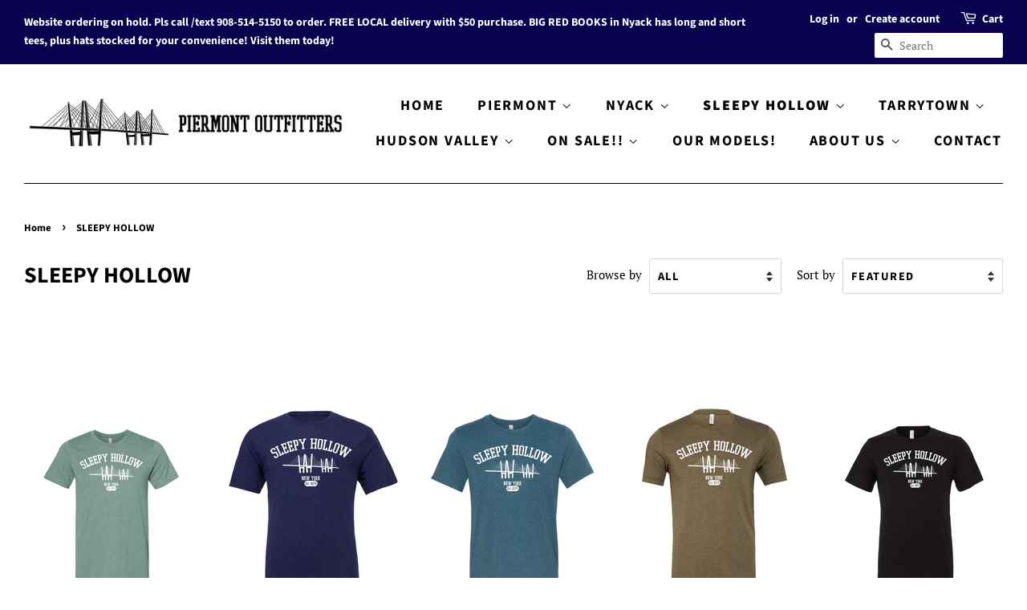

--- FILE ---
content_type: text/html; charset=utf-8
request_url: https://piermontoutfitters.com/collections/sleepy-hollow-1
body_size: 36312
content:
<!doctype html>
<html class="no-js">
<head>

  <!-- Basic page needs ================================================== -->
  <meta charset="utf-8">
  <meta http-equiv="X-UA-Compatible" content="IE=edge,chrome=1">

  

  <!-- Title and description ================================================== -->
  <title>
  SLEEPY HOLLOW apparel &ndash; Piermont Outfitters
  </title>

  
  <meta name="description" content="">
  

  <!-- Social meta ================================================== -->
  <!-- /snippets/social-meta-tags.liquid -->




<meta property="og:site_name" content="Piermont Outfitters">
<meta property="og:url" content="https://piermontoutfitters.com/collections/sleepy-hollow-1">
<meta property="og:title" content="SLEEPY HOLLOW apparel">
<meta property="og:type" content="product.group">
<meta property="og:description" content="Piermont Outfitters sells top quality Piermont, Nyack, Sleepy Hollow, Tarrytown, and Hudson Valley hoodies, zips, tees, and more in a variety of styles and colors, all with a cashmere-like feel; light in weight, but warm and breathable at the same time. Once you buy one, you'll be back! ">

<meta property="og:image" content="http://piermontoutfitters.com/cdn/shop/collections/969029E1-A191-488E-ABE3-3D6CCCF9FDEB_1200x1200.jpg?v=1713384450">
<meta property="og:image:secure_url" content="https://piermontoutfitters.com/cdn/shop/collections/969029E1-A191-488E-ABE3-3D6CCCF9FDEB_1200x1200.jpg?v=1713384450">


<meta name="twitter:card" content="summary_large_image">
<meta name="twitter:title" content="SLEEPY HOLLOW apparel">
<meta name="twitter:description" content="Piermont Outfitters sells top quality Piermont, Nyack, Sleepy Hollow, Tarrytown, and Hudson Valley hoodies, zips, tees, and more in a variety of styles and colors, all with a cashmere-like feel; light in weight, but warm and breathable at the same time. Once you buy one, you'll be back! ">


  <!-- Helpers ================================================== -->
  <link rel="canonical" href="https://piermontoutfitters.com/collections/sleepy-hollow-1">
  <meta name="viewport" content="width=device-width,initial-scale=1">
  <meta name="theme-color" content="#b6b4bf">

  <!-- CSS ================================================== -->
  <link href="//piermontoutfitters.com/cdn/shop/t/5/assets/timber.scss.css?v=25369968413646325761762705526" rel="stylesheet" type="text/css" media="all" />
  <link href="//piermontoutfitters.com/cdn/shop/t/5/assets/theme.scss.css?v=144459014252579986161762705526" rel="stylesheet" type="text/css" media="all" />

  <script>
    window.theme = window.theme || {};

    var theme = {
      strings: {
        addToCart: "Add to Cart",
        soldOut: "Sold Out",
        unavailable: "Unavailable",
        zoomClose: "Close (Esc)",
        zoomPrev: "Previous (Left arrow key)",
        zoomNext: "Next (Right arrow key)",
        addressError: "Error looking up that address",
        addressNoResults: "No results for that address",
        addressQueryLimit: "You have exceeded the Google API usage limit. Consider upgrading to a \u003ca href=\"https:\/\/developers.google.com\/maps\/premium\/usage-limits\"\u003ePremium Plan\u003c\/a\u003e.",
        authError: "There was a problem authenticating your Google Maps API Key."
      },
      settings: {
        // Adding some settings to allow the editor to update correctly when they are changed
        enableWideLayout: true,
        typeAccentTransform: true,
        typeAccentSpacing: true,
        baseFontSize: '17px',
        headerBaseFontSize: '28px',
        accentFontSize: '18px'
      },
      variables: {
        mediaQueryMedium: 'screen and (max-width: 768px)',
        bpSmall: false
      },
      moneyFormat: "${{amount}}"
    }

    document.documentElement.className = document.documentElement.className.replace('no-js', 'supports-js');
  </script>

  <!-- Header hook for plugins ================================================== -->
  <script>window.performance && window.performance.mark && window.performance.mark('shopify.content_for_header.start');</script><meta name="google-site-verification" content="fPFZKMLPCXGSdSb42X6F18johV__AvLiY1wsnvB-39c">
<meta id="shopify-digital-wallet" name="shopify-digital-wallet" content="/50638848191/digital_wallets/dialog">
<meta name="shopify-checkout-api-token" content="aeec520b67283ef29281c97c855ce34a">
<meta id="in-context-paypal-metadata" data-shop-id="50638848191" data-venmo-supported="false" data-environment="production" data-locale="en_US" data-paypal-v4="true" data-currency="USD">
<link rel="alternate" type="application/atom+xml" title="Feed" href="/collections/sleepy-hollow-1.atom" />
<link rel="next" href="/collections/sleepy-hollow-1?page=2">
<link rel="alternate" type="application/json+oembed" href="https://piermontoutfitters.com/collections/sleepy-hollow-1.oembed">
<script async="async" src="/checkouts/internal/preloads.js?locale=en-US"></script>
<link rel="preconnect" href="https://shop.app" crossorigin="anonymous">
<script async="async" src="https://shop.app/checkouts/internal/preloads.js?locale=en-US&shop_id=50638848191" crossorigin="anonymous"></script>
<script id="apple-pay-shop-capabilities" type="application/json">{"shopId":50638848191,"countryCode":"US","currencyCode":"USD","merchantCapabilities":["supports3DS"],"merchantId":"gid:\/\/shopify\/Shop\/50638848191","merchantName":"Piermont Outfitters","requiredBillingContactFields":["postalAddress","email","phone"],"requiredShippingContactFields":["postalAddress","email","phone"],"shippingType":"shipping","supportedNetworks":["visa","masterCard","discover","elo","jcb"],"total":{"type":"pending","label":"Piermont Outfitters","amount":"1.00"},"shopifyPaymentsEnabled":true,"supportsSubscriptions":true}</script>
<script id="shopify-features" type="application/json">{"accessToken":"aeec520b67283ef29281c97c855ce34a","betas":["rich-media-storefront-analytics"],"domain":"piermontoutfitters.com","predictiveSearch":true,"shopId":50638848191,"locale":"en"}</script>
<script>var Shopify = Shopify || {};
Shopify.shop = "piermont-outfitters.myshopify.com";
Shopify.locale = "en";
Shopify.currency = {"active":"USD","rate":"1.0"};
Shopify.country = "US";
Shopify.theme = {"name":"Minimal","id":115704299711,"schema_name":"Minimal","schema_version":"12.1.0","theme_store_id":380,"role":"main"};
Shopify.theme.handle = "null";
Shopify.theme.style = {"id":null,"handle":null};
Shopify.cdnHost = "piermontoutfitters.com/cdn";
Shopify.routes = Shopify.routes || {};
Shopify.routes.root = "/";</script>
<script type="module">!function(o){(o.Shopify=o.Shopify||{}).modules=!0}(window);</script>
<script>!function(o){function n(){var o=[];function n(){o.push(Array.prototype.slice.apply(arguments))}return n.q=o,n}var t=o.Shopify=o.Shopify||{};t.loadFeatures=n(),t.autoloadFeatures=n()}(window);</script>
<script>
  window.ShopifyPay = window.ShopifyPay || {};
  window.ShopifyPay.apiHost = "shop.app\/pay";
  window.ShopifyPay.redirectState = null;
</script>
<script id="shop-js-analytics" type="application/json">{"pageType":"collection"}</script>
<script defer="defer" async type="module" src="//piermontoutfitters.com/cdn/shopifycloud/shop-js/modules/v2/client.init-shop-cart-sync_DlSlHazZ.en.esm.js"></script>
<script defer="defer" async type="module" src="//piermontoutfitters.com/cdn/shopifycloud/shop-js/modules/v2/chunk.common_D16XZWos.esm.js"></script>
<script type="module">
  await import("//piermontoutfitters.com/cdn/shopifycloud/shop-js/modules/v2/client.init-shop-cart-sync_DlSlHazZ.en.esm.js");
await import("//piermontoutfitters.com/cdn/shopifycloud/shop-js/modules/v2/chunk.common_D16XZWos.esm.js");

  window.Shopify.SignInWithShop?.initShopCartSync?.({"fedCMEnabled":true,"windoidEnabled":true});

</script>
<script>
  window.Shopify = window.Shopify || {};
  if (!window.Shopify.featureAssets) window.Shopify.featureAssets = {};
  window.Shopify.featureAssets['shop-js'] = {"shop-cart-sync":["modules/v2/client.shop-cart-sync_DKWYiEUO.en.esm.js","modules/v2/chunk.common_D16XZWos.esm.js"],"init-fed-cm":["modules/v2/client.init-fed-cm_vfPMjZAC.en.esm.js","modules/v2/chunk.common_D16XZWos.esm.js"],"init-shop-email-lookup-coordinator":["modules/v2/client.init-shop-email-lookup-coordinator_CR38P6MB.en.esm.js","modules/v2/chunk.common_D16XZWos.esm.js"],"init-shop-cart-sync":["modules/v2/client.init-shop-cart-sync_DlSlHazZ.en.esm.js","modules/v2/chunk.common_D16XZWos.esm.js"],"shop-cash-offers":["modules/v2/client.shop-cash-offers_CJw4IQ6B.en.esm.js","modules/v2/chunk.common_D16XZWos.esm.js","modules/v2/chunk.modal_UwFWkumu.esm.js"],"shop-toast-manager":["modules/v2/client.shop-toast-manager_BY778Uv6.en.esm.js","modules/v2/chunk.common_D16XZWos.esm.js"],"init-windoid":["modules/v2/client.init-windoid_DVhZdEm3.en.esm.js","modules/v2/chunk.common_D16XZWos.esm.js"],"shop-button":["modules/v2/client.shop-button_D2ZzKUPa.en.esm.js","modules/v2/chunk.common_D16XZWos.esm.js"],"avatar":["modules/v2/client.avatar_BTnouDA3.en.esm.js"],"init-customer-accounts-sign-up":["modules/v2/client.init-customer-accounts-sign-up_CQZUmjGN.en.esm.js","modules/v2/client.shop-login-button_Cu5K-F7X.en.esm.js","modules/v2/chunk.common_D16XZWos.esm.js","modules/v2/chunk.modal_UwFWkumu.esm.js"],"pay-button":["modules/v2/client.pay-button_CcBqbGU7.en.esm.js","modules/v2/chunk.common_D16XZWos.esm.js"],"init-shop-for-new-customer-accounts":["modules/v2/client.init-shop-for-new-customer-accounts_B5DR5JTE.en.esm.js","modules/v2/client.shop-login-button_Cu5K-F7X.en.esm.js","modules/v2/chunk.common_D16XZWos.esm.js","modules/v2/chunk.modal_UwFWkumu.esm.js"],"shop-login-button":["modules/v2/client.shop-login-button_Cu5K-F7X.en.esm.js","modules/v2/chunk.common_D16XZWos.esm.js","modules/v2/chunk.modal_UwFWkumu.esm.js"],"shop-follow-button":["modules/v2/client.shop-follow-button_BX8Slf17.en.esm.js","modules/v2/chunk.common_D16XZWos.esm.js","modules/v2/chunk.modal_UwFWkumu.esm.js"],"init-customer-accounts":["modules/v2/client.init-customer-accounts_DjKkmQ2w.en.esm.js","modules/v2/client.shop-login-button_Cu5K-F7X.en.esm.js","modules/v2/chunk.common_D16XZWos.esm.js","modules/v2/chunk.modal_UwFWkumu.esm.js"],"lead-capture":["modules/v2/client.lead-capture_ChWCg7nV.en.esm.js","modules/v2/chunk.common_D16XZWos.esm.js","modules/v2/chunk.modal_UwFWkumu.esm.js"],"checkout-modal":["modules/v2/client.checkout-modal_DPnpVyv-.en.esm.js","modules/v2/chunk.common_D16XZWos.esm.js","modules/v2/chunk.modal_UwFWkumu.esm.js"],"shop-login":["modules/v2/client.shop-login_leRXJtcZ.en.esm.js","modules/v2/chunk.common_D16XZWos.esm.js","modules/v2/chunk.modal_UwFWkumu.esm.js"],"payment-terms":["modules/v2/client.payment-terms_Bp9K0NXD.en.esm.js","modules/v2/chunk.common_D16XZWos.esm.js","modules/v2/chunk.modal_UwFWkumu.esm.js"]};
</script>
<script>(function() {
  var isLoaded = false;
  function asyncLoad() {
    if (isLoaded) return;
    isLoaded = true;
    var urls = ["https:\/\/d23dclunsivw3h.cloudfront.net\/redirect-app.js?shop=piermont-outfitters.myshopify.com","https:\/\/image-optimizer.salessquad.co.uk\/scripts\/tiny_img_not_found_notifier_907f4fc1d5b943a2e29638537b7d4a94.js?shop=piermont-outfitters.myshopify.com","https:\/\/cdn.autoketing.org\/sdk-cdn\/popup-fullsize\/dist\/popup-fullsize-embed.js?t=1700410421446799991\u0026shop=piermont-outfitters.myshopify.com","https:\/\/cdn.autoketing.org\/sdk-cdn\/popup-fullsize\/dist\/popup-fullsize-embed.js?t=1700410421509722833\u0026shop=piermont-outfitters.myshopify.com","https:\/\/cdn.autoketing.org\/sdk-cdn\/popup-fullsize\/dist\/popup-fullsize-embed.js?t=1700410421530392185\u0026shop=piermont-outfitters.myshopify.com","https:\/\/cdn.autoketing.org\/sdk-cdn\/popup-fullsize\/dist\/popup-fullsize-embed.js?t=1700410421934129470\u0026shop=piermont-outfitters.myshopify.com","https:\/\/announcement-bar.conversionbear.com\/script?app=announcement-bar\u0026shop=piermont-outfitters.myshopify.com"];
    for (var i = 0; i < urls.length; i++) {
      var s = document.createElement('script');
      s.type = 'text/javascript';
      s.async = true;
      s.src = urls[i];
      var x = document.getElementsByTagName('script')[0];
      x.parentNode.insertBefore(s, x);
    }
  };
  if(window.attachEvent) {
    window.attachEvent('onload', asyncLoad);
  } else {
    window.addEventListener('load', asyncLoad, false);
  }
})();</script>
<script id="__st">var __st={"a":50638848191,"offset":-18000,"reqid":"426318aa-ebd3-421e-ae0c-82b5ce95f9a5-1768566977","pageurl":"piermontoutfitters.com\/collections\/sleepy-hollow-1","u":"5219baeee25f","p":"collection","rtyp":"collection","rid":305226416319};</script>
<script>window.ShopifyPaypalV4VisibilityTracking = true;</script>
<script id="captcha-bootstrap">!function(){'use strict';const t='contact',e='account',n='new_comment',o=[[t,t],['blogs',n],['comments',n],[t,'customer']],c=[[e,'customer_login'],[e,'guest_login'],[e,'recover_customer_password'],[e,'create_customer']],r=t=>t.map((([t,e])=>`form[action*='/${t}']:not([data-nocaptcha='true']) input[name='form_type'][value='${e}']`)).join(','),a=t=>()=>t?[...document.querySelectorAll(t)].map((t=>t.form)):[];function s(){const t=[...o],e=r(t);return a(e)}const i='password',u='form_key',d=['recaptcha-v3-token','g-recaptcha-response','h-captcha-response',i],f=()=>{try{return window.sessionStorage}catch{return}},m='__shopify_v',_=t=>t.elements[u];function p(t,e,n=!1){try{const o=window.sessionStorage,c=JSON.parse(o.getItem(e)),{data:r}=function(t){const{data:e,action:n}=t;return t[m]||n?{data:e,action:n}:{data:t,action:n}}(c);for(const[e,n]of Object.entries(r))t.elements[e]&&(t.elements[e].value=n);n&&o.removeItem(e)}catch(o){console.error('form repopulation failed',{error:o})}}const l='form_type',E='cptcha';function T(t){t.dataset[E]=!0}const w=window,h=w.document,L='Shopify',v='ce_forms',y='captcha';let A=!1;((t,e)=>{const n=(g='f06e6c50-85a8-45c8-87d0-21a2b65856fe',I='https://cdn.shopify.com/shopifycloud/storefront-forms-hcaptcha/ce_storefront_forms_captcha_hcaptcha.v1.5.2.iife.js',D={infoText:'Protected by hCaptcha',privacyText:'Privacy',termsText:'Terms'},(t,e,n)=>{const o=w[L][v],c=o.bindForm;if(c)return c(t,g,e,D).then(n);var r;o.q.push([[t,g,e,D],n]),r=I,A||(h.body.append(Object.assign(h.createElement('script'),{id:'captcha-provider',async:!0,src:r})),A=!0)});var g,I,D;w[L]=w[L]||{},w[L][v]=w[L][v]||{},w[L][v].q=[],w[L][y]=w[L][y]||{},w[L][y].protect=function(t,e){n(t,void 0,e),T(t)},Object.freeze(w[L][y]),function(t,e,n,w,h,L){const[v,y,A,g]=function(t,e,n){const i=e?o:[],u=t?c:[],d=[...i,...u],f=r(d),m=r(i),_=r(d.filter((([t,e])=>n.includes(e))));return[a(f),a(m),a(_),s()]}(w,h,L),I=t=>{const e=t.target;return e instanceof HTMLFormElement?e:e&&e.form},D=t=>v().includes(t);t.addEventListener('submit',(t=>{const e=I(t);if(!e)return;const n=D(e)&&!e.dataset.hcaptchaBound&&!e.dataset.recaptchaBound,o=_(e),c=g().includes(e)&&(!o||!o.value);(n||c)&&t.preventDefault(),c&&!n&&(function(t){try{if(!f())return;!function(t){const e=f();if(!e)return;const n=_(t);if(!n)return;const o=n.value;o&&e.removeItem(o)}(t);const e=Array.from(Array(32),(()=>Math.random().toString(36)[2])).join('');!function(t,e){_(t)||t.append(Object.assign(document.createElement('input'),{type:'hidden',name:u})),t.elements[u].value=e}(t,e),function(t,e){const n=f();if(!n)return;const o=[...t.querySelectorAll(`input[type='${i}']`)].map((({name:t})=>t)),c=[...d,...o],r={};for(const[a,s]of new FormData(t).entries())c.includes(a)||(r[a]=s);n.setItem(e,JSON.stringify({[m]:1,action:t.action,data:r}))}(t,e)}catch(e){console.error('failed to persist form',e)}}(e),e.submit())}));const S=(t,e)=>{t&&!t.dataset[E]&&(n(t,e.some((e=>e===t))),T(t))};for(const o of['focusin','change'])t.addEventListener(o,(t=>{const e=I(t);D(e)&&S(e,y())}));const B=e.get('form_key'),M=e.get(l),P=B&&M;t.addEventListener('DOMContentLoaded',(()=>{const t=y();if(P)for(const e of t)e.elements[l].value===M&&p(e,B);[...new Set([...A(),...v().filter((t=>'true'===t.dataset.shopifyCaptcha))])].forEach((e=>S(e,t)))}))}(h,new URLSearchParams(w.location.search),n,t,e,['guest_login'])})(!0,!0)}();</script>
<script integrity="sha256-4kQ18oKyAcykRKYeNunJcIwy7WH5gtpwJnB7kiuLZ1E=" data-source-attribution="shopify.loadfeatures" defer="defer" src="//piermontoutfitters.com/cdn/shopifycloud/storefront/assets/storefront/load_feature-a0a9edcb.js" crossorigin="anonymous"></script>
<script crossorigin="anonymous" defer="defer" src="//piermontoutfitters.com/cdn/shopifycloud/storefront/assets/shopify_pay/storefront-65b4c6d7.js?v=20250812"></script>
<script data-source-attribution="shopify.dynamic_checkout.dynamic.init">var Shopify=Shopify||{};Shopify.PaymentButton=Shopify.PaymentButton||{isStorefrontPortableWallets:!0,init:function(){window.Shopify.PaymentButton.init=function(){};var t=document.createElement("script");t.src="https://piermontoutfitters.com/cdn/shopifycloud/portable-wallets/latest/portable-wallets.en.js",t.type="module",document.head.appendChild(t)}};
</script>
<script data-source-attribution="shopify.dynamic_checkout.buyer_consent">
  function portableWalletsHideBuyerConsent(e){var t=document.getElementById("shopify-buyer-consent"),n=document.getElementById("shopify-subscription-policy-button");t&&n&&(t.classList.add("hidden"),t.setAttribute("aria-hidden","true"),n.removeEventListener("click",e))}function portableWalletsShowBuyerConsent(e){var t=document.getElementById("shopify-buyer-consent"),n=document.getElementById("shopify-subscription-policy-button");t&&n&&(t.classList.remove("hidden"),t.removeAttribute("aria-hidden"),n.addEventListener("click",e))}window.Shopify?.PaymentButton&&(window.Shopify.PaymentButton.hideBuyerConsent=portableWalletsHideBuyerConsent,window.Shopify.PaymentButton.showBuyerConsent=portableWalletsShowBuyerConsent);
</script>
<script data-source-attribution="shopify.dynamic_checkout.cart.bootstrap">document.addEventListener("DOMContentLoaded",(function(){function t(){return document.querySelector("shopify-accelerated-checkout-cart, shopify-accelerated-checkout")}if(t())Shopify.PaymentButton.init();else{new MutationObserver((function(e,n){t()&&(Shopify.PaymentButton.init(),n.disconnect())})).observe(document.body,{childList:!0,subtree:!0})}}));
</script>
<link id="shopify-accelerated-checkout-styles" rel="stylesheet" media="screen" href="https://piermontoutfitters.com/cdn/shopifycloud/portable-wallets/latest/accelerated-checkout-backwards-compat.css" crossorigin="anonymous">
<style id="shopify-accelerated-checkout-cart">
        #shopify-buyer-consent {
  margin-top: 1em;
  display: inline-block;
  width: 100%;
}

#shopify-buyer-consent.hidden {
  display: none;
}

#shopify-subscription-policy-button {
  background: none;
  border: none;
  padding: 0;
  text-decoration: underline;
  font-size: inherit;
  cursor: pointer;
}

#shopify-subscription-policy-button::before {
  box-shadow: none;
}

      </style>

<script>window.performance && window.performance.mark && window.performance.mark('shopify.content_for_header.end');</script>

  <script src="//piermontoutfitters.com/cdn/shop/t/5/assets/jquery-2.2.3.min.js?v=58211863146907186831605277285" type="text/javascript"></script>

  <script src="//piermontoutfitters.com/cdn/shop/t/5/assets/lazysizes.min.js?v=155223123402716617051605277285" async="async"></script>

  
  

  
<!-- Start of Judge.me Core -->
<link rel="dns-prefetch" href="https://cdn.judge.me/">
<script data-cfasync='false' class='jdgm-settings-script'>window.jdgmSettings={"pagination":5,"disable_web_reviews":false,"badge_no_review_text":"No reviews","badge_n_reviews_text":"{{ n }} review/reviews","badge_star_color":"#d7f800","hide_badge_preview_if_no_reviews":true,"badge_hide_text":false,"enforce_center_preview_badge":false,"widget_title":"Customer Reviews","widget_open_form_text":"Write a review","widget_close_form_text":"Cancel review","widget_refresh_page_text":"Refresh page","widget_summary_text":"Based on {{ number_of_reviews }} review/reviews","widget_no_review_text":"Be the first to write a review","widget_name_field_text":"Display name","widget_verified_name_field_text":"Verified Name (public)","widget_name_placeholder_text":"Display name","widget_required_field_error_text":"This field is required.","widget_email_field_text":"Email address","widget_verified_email_field_text":"Verified Email (private, can not be edited)","widget_email_placeholder_text":"Your email address","widget_email_field_error_text":"Please enter a valid email address.","widget_rating_field_text":"Rating","widget_review_title_field_text":"Review Title","widget_review_title_placeholder_text":"Give your review a title","widget_review_body_field_text":"Review content","widget_review_body_placeholder_text":"Start writing here...","widget_pictures_field_text":"Picture/Video (optional)","widget_submit_review_text":"Submit Review","widget_submit_verified_review_text":"Submit Verified Review","widget_submit_success_msg_with_auto_publish":"Thank you! Please refresh the page in a few moments to see your review. You can remove or edit your review by logging into \u003ca href='https://judge.me/login' target='_blank' rel='nofollow noopener'\u003eJudge.me\u003c/a\u003e","widget_submit_success_msg_no_auto_publish":"Thank you! Your review will be published as soon as it is approved by the shop admin. You can remove or edit your review by logging into \u003ca href='https://judge.me/login' target='_blank' rel='nofollow noopener'\u003eJudge.me\u003c/a\u003e","widget_show_default_reviews_out_of_total_text":"Showing {{ n_reviews_shown }} out of {{ n_reviews }} reviews.","widget_show_all_link_text":"Show all","widget_show_less_link_text":"Show less","widget_author_said_text":"{{ reviewer_name }} said:","widget_days_text":"{{ n }} days ago","widget_weeks_text":"{{ n }} week/weeks ago","widget_months_text":"{{ n }} month/months ago","widget_years_text":"{{ n }} year/years ago","widget_yesterday_text":"Yesterday","widget_today_text":"Today","widget_replied_text":"\u003e\u003e {{ shop_name }} replied:","widget_read_more_text":"Read more","widget_reviewer_name_as_initial":"","widget_rating_filter_color":"#fbcd0a","widget_rating_filter_see_all_text":"See all reviews","widget_sorting_most_recent_text":"Most Recent","widget_sorting_highest_rating_text":"Highest Rating","widget_sorting_lowest_rating_text":"Lowest Rating","widget_sorting_with_pictures_text":"Only Pictures","widget_sorting_most_helpful_text":"Most Helpful","widget_open_question_form_text":"Ask a question","widget_reviews_subtab_text":"Reviews","widget_questions_subtab_text":"Questions","widget_question_label_text":"Question","widget_answer_label_text":"Answer","widget_question_placeholder_text":"Write your question here","widget_submit_question_text":"Submit Question","widget_question_submit_success_text":"Thank you for your question! We will notify you once it gets answered.","widget_star_color":"#d7f800","verified_badge_text":"Verified","verified_badge_bg_color":"","verified_badge_text_color":"","verified_badge_placement":"left-of-reviewer-name","widget_review_max_height":"","widget_hide_border":false,"widget_social_share":false,"widget_thumb":false,"widget_review_location_show":false,"widget_location_format":"","all_reviews_include_out_of_store_products":true,"all_reviews_out_of_store_text":"(out of store)","all_reviews_pagination":100,"all_reviews_product_name_prefix_text":"about","enable_review_pictures":false,"enable_question_anwser":false,"widget_theme":"default","review_date_format":"mm/dd/yyyy","default_sort_method":"most-recent","widget_product_reviews_subtab_text":"Product Reviews","widget_shop_reviews_subtab_text":"Shop Reviews","widget_other_products_reviews_text":"Reviews for other products","widget_store_reviews_subtab_text":"Store reviews","widget_no_store_reviews_text":"This store hasn't received any reviews yet","widget_web_restriction_product_reviews_text":"This product hasn't received any reviews yet","widget_no_items_text":"No items found","widget_show_more_text":"Show more","widget_write_a_store_review_text":"Write a Store Review","widget_other_languages_heading":"Reviews in Other Languages","widget_translate_review_text":"Translate review to {{ language }}","widget_translating_review_text":"Translating...","widget_show_original_translation_text":"Show original ({{ language }})","widget_translate_review_failed_text":"Review couldn't be translated.","widget_translate_review_retry_text":"Retry","widget_translate_review_try_again_later_text":"Try again later","show_product_url_for_grouped_product":false,"widget_sorting_pictures_first_text":"Pictures First","show_pictures_on_all_rev_page_mobile":false,"show_pictures_on_all_rev_page_desktop":false,"floating_tab_hide_mobile_install_preference":false,"floating_tab_button_name":"★ Reviews","floating_tab_title":"Let customers speak for us","floating_tab_button_color":"","floating_tab_button_background_color":"","floating_tab_url":"","floating_tab_url_enabled":false,"floating_tab_tab_style":"text","all_reviews_text_badge_text":"Customers rate us {{ shop.metafields.judgeme.all_reviews_rating | round: 1 }}/5 based on {{ shop.metafields.judgeme.all_reviews_count }} reviews.","all_reviews_text_badge_text_branded_style":"{{ shop.metafields.judgeme.all_reviews_rating | round: 1 }} out of 5 stars based on {{ shop.metafields.judgeme.all_reviews_count }} reviews","is_all_reviews_text_badge_a_link":false,"show_stars_for_all_reviews_text_badge":false,"all_reviews_text_badge_url":"","all_reviews_text_style":"text","all_reviews_text_color_style":"judgeme_brand_color","all_reviews_text_color":"#108474","all_reviews_text_show_jm_brand":true,"featured_carousel_show_header":true,"featured_carousel_title":"Let customers speak for us","testimonials_carousel_title":"Customers are saying","videos_carousel_title":"Real customer stories","cards_carousel_title":"Customers are saying","featured_carousel_count_text":"from {{ n }} reviews","featured_carousel_add_link_to_all_reviews_page":false,"featured_carousel_url":"","featured_carousel_show_images":true,"featured_carousel_autoslide_interval":5,"featured_carousel_arrows_on_the_sides":false,"featured_carousel_height":250,"featured_carousel_width":80,"featured_carousel_image_size":0,"featured_carousel_image_height":250,"featured_carousel_arrow_color":"#eeeeee","verified_count_badge_style":"vintage","verified_count_badge_orientation":"horizontal","verified_count_badge_color_style":"judgeme_brand_color","verified_count_badge_color":"#108474","is_verified_count_badge_a_link":false,"verified_count_badge_url":"","verified_count_badge_show_jm_brand":true,"widget_rating_preset_default":5,"widget_first_sub_tab":"product-reviews","widget_show_histogram":true,"widget_histogram_use_custom_color":false,"widget_pagination_use_custom_color":false,"widget_star_use_custom_color":true,"widget_verified_badge_use_custom_color":false,"widget_write_review_use_custom_color":false,"picture_reminder_submit_button":"Upload Pictures","enable_review_videos":false,"mute_video_by_default":false,"widget_sorting_videos_first_text":"Videos First","widget_review_pending_text":"Pending","featured_carousel_items_for_large_screen":3,"social_share_options_order":"Facebook,Twitter","remove_microdata_snippet":false,"disable_json_ld":false,"enable_json_ld_products":false,"preview_badge_show_question_text":false,"preview_badge_no_question_text":"No questions","preview_badge_n_question_text":"{{ number_of_questions }} question/questions","qa_badge_show_icon":false,"qa_badge_position":"same-row","remove_judgeme_branding":false,"widget_add_search_bar":false,"widget_search_bar_placeholder":"Search","widget_sorting_verified_only_text":"Verified only","featured_carousel_theme":"default","featured_carousel_show_rating":true,"featured_carousel_show_title":true,"featured_carousel_show_body":true,"featured_carousel_show_date":false,"featured_carousel_show_reviewer":true,"featured_carousel_show_product":false,"featured_carousel_header_background_color":"#108474","featured_carousel_header_text_color":"#ffffff","featured_carousel_name_product_separator":"reviewed","featured_carousel_full_star_background":"#108474","featured_carousel_empty_star_background":"#dadada","featured_carousel_vertical_theme_background":"#f9fafb","featured_carousel_verified_badge_enable":false,"featured_carousel_verified_badge_color":"#108474","featured_carousel_border_style":"round","featured_carousel_review_line_length_limit":3,"featured_carousel_more_reviews_button_text":"Read more reviews","featured_carousel_view_product_button_text":"View product","all_reviews_page_load_reviews_on":"scroll","all_reviews_page_load_more_text":"Load More Reviews","disable_fb_tab_reviews":false,"enable_ajax_cdn_cache":false,"widget_public_name_text":"displayed publicly like","default_reviewer_name":"John Smith","default_reviewer_name_has_non_latin":true,"widget_reviewer_anonymous":"Anonymous","medals_widget_title":"Judge.me Review Medals","medals_widget_background_color":"#f9fafb","medals_widget_position":"footer_all_pages","medals_widget_border_color":"#f9fafb","medals_widget_verified_text_position":"left","medals_widget_use_monochromatic_version":false,"medals_widget_elements_color":"#108474","show_reviewer_avatar":true,"widget_invalid_yt_video_url_error_text":"Not a YouTube video URL","widget_max_length_field_error_text":"Please enter no more than {0} characters.","widget_show_country_flag":false,"widget_show_collected_via_shop_app":true,"widget_verified_by_shop_badge_style":"light","widget_verified_by_shop_text":"Verified by Shop","widget_show_photo_gallery":false,"widget_load_with_code_splitting":true,"widget_ugc_install_preference":false,"widget_ugc_title":"Made by us, Shared by you","widget_ugc_subtitle":"Tag us to see your picture featured in our page","widget_ugc_arrows_color":"#ffffff","widget_ugc_primary_button_text":"Buy Now","widget_ugc_primary_button_background_color":"#108474","widget_ugc_primary_button_text_color":"#ffffff","widget_ugc_primary_button_border_width":"0","widget_ugc_primary_button_border_style":"none","widget_ugc_primary_button_border_color":"#108474","widget_ugc_primary_button_border_radius":"25","widget_ugc_secondary_button_text":"Load More","widget_ugc_secondary_button_background_color":"#ffffff","widget_ugc_secondary_button_text_color":"#108474","widget_ugc_secondary_button_border_width":"2","widget_ugc_secondary_button_border_style":"solid","widget_ugc_secondary_button_border_color":"#108474","widget_ugc_secondary_button_border_radius":"25","widget_ugc_reviews_button_text":"View Reviews","widget_ugc_reviews_button_background_color":"#ffffff","widget_ugc_reviews_button_text_color":"#108474","widget_ugc_reviews_button_border_width":"2","widget_ugc_reviews_button_border_style":"solid","widget_ugc_reviews_button_border_color":"#108474","widget_ugc_reviews_button_border_radius":"25","widget_ugc_reviews_button_link_to":"judgeme-reviews-page","widget_ugc_show_post_date":true,"widget_ugc_max_width":"800","widget_rating_metafield_value_type":true,"widget_primary_color":"#108474","widget_enable_secondary_color":false,"widget_secondary_color":"#edf5f5","widget_summary_average_rating_text":"{{ average_rating }} out of 5","widget_media_grid_title":"Customer photos \u0026 videos","widget_media_grid_see_more_text":"See more","widget_round_style":false,"widget_show_product_medals":true,"widget_verified_by_judgeme_text":"Verified by Judge.me","widget_show_store_medals":true,"widget_verified_by_judgeme_text_in_store_medals":"Verified by Judge.me","widget_media_field_exceed_quantity_message":"Sorry, we can only accept {{ max_media }} for one review.","widget_media_field_exceed_limit_message":"{{ file_name }} is too large, please select a {{ media_type }} less than {{ size_limit }}MB.","widget_review_submitted_text":"Review Submitted!","widget_question_submitted_text":"Question Submitted!","widget_close_form_text_question":"Cancel","widget_write_your_answer_here_text":"Write your answer here","widget_enabled_branded_link":true,"widget_show_collected_by_judgeme":false,"widget_reviewer_name_color":"","widget_write_review_text_color":"","widget_write_review_bg_color":"","widget_collected_by_judgeme_text":"collected by Judge.me","widget_pagination_type":"standard","widget_load_more_text":"Load More","widget_load_more_color":"#108474","widget_full_review_text":"Full Review","widget_read_more_reviews_text":"Read More Reviews","widget_read_questions_text":"Read Questions","widget_questions_and_answers_text":"Questions \u0026 Answers","widget_verified_by_text":"Verified by","widget_verified_text":"Verified","widget_number_of_reviews_text":"{{ number_of_reviews }} reviews","widget_back_button_text":"Back","widget_next_button_text":"Next","widget_custom_forms_filter_button":"Filters","custom_forms_style":"vertical","widget_show_review_information":false,"how_reviews_are_collected":"How reviews are collected?","widget_show_review_keywords":false,"widget_gdpr_statement":"How we use your data: We'll only contact you about the review you left, and only if necessary. By submitting your review, you agree to Judge.me's \u003ca href='https://judge.me/terms' target='_blank' rel='nofollow noopener'\u003eterms\u003c/a\u003e, \u003ca href='https://judge.me/privacy' target='_blank' rel='nofollow noopener'\u003eprivacy\u003c/a\u003e and \u003ca href='https://judge.me/content-policy' target='_blank' rel='nofollow noopener'\u003econtent\u003c/a\u003e policies.","widget_multilingual_sorting_enabled":false,"widget_translate_review_content_enabled":false,"widget_translate_review_content_method":"manual","popup_widget_review_selection":"automatically_with_pictures","popup_widget_round_border_style":true,"popup_widget_show_title":true,"popup_widget_show_body":true,"popup_widget_show_reviewer":false,"popup_widget_show_product":true,"popup_widget_show_pictures":true,"popup_widget_use_review_picture":true,"popup_widget_show_on_home_page":true,"popup_widget_show_on_product_page":true,"popup_widget_show_on_collection_page":true,"popup_widget_show_on_cart_page":true,"popup_widget_position":"bottom_left","popup_widget_first_review_delay":5,"popup_widget_duration":5,"popup_widget_interval":5,"popup_widget_review_count":5,"popup_widget_hide_on_mobile":true,"review_snippet_widget_round_border_style":true,"review_snippet_widget_card_color":"#FFFFFF","review_snippet_widget_slider_arrows_background_color":"#FFFFFF","review_snippet_widget_slider_arrows_color":"#000000","review_snippet_widget_star_color":"#108474","show_product_variant":false,"all_reviews_product_variant_label_text":"Variant: ","widget_show_verified_branding":false,"widget_ai_summary_title":"Customers say","widget_ai_summary_disclaimer":"AI-powered review summary based on recent customer reviews","widget_show_ai_summary":false,"widget_show_ai_summary_bg":false,"widget_show_review_title_input":true,"redirect_reviewers_invited_via_email":"review_widget","request_store_review_after_product_review":false,"request_review_other_products_in_order":false,"review_form_color_scheme":"default","review_form_corner_style":"square","review_form_star_color":{},"review_form_text_color":"#333333","review_form_background_color":"#ffffff","review_form_field_background_color":"#fafafa","review_form_button_color":{},"review_form_button_text_color":"#ffffff","review_form_modal_overlay_color":"#000000","review_content_screen_title_text":"How would you rate this product?","review_content_introduction_text":"We would love it if you would share a bit about your experience.","store_review_form_title_text":"How would you rate this store?","store_review_form_introduction_text":"We would love it if you would share a bit about your experience.","show_review_guidance_text":true,"one_star_review_guidance_text":"Poor","five_star_review_guidance_text":"Great","customer_information_screen_title_text":"About you","customer_information_introduction_text":"Please tell us more about you.","custom_questions_screen_title_text":"Your experience in more detail","custom_questions_introduction_text":"Here are a few questions to help us understand more about your experience.","review_submitted_screen_title_text":"Thanks for your review!","review_submitted_screen_thank_you_text":"We are processing it and it will appear on the store soon.","review_submitted_screen_email_verification_text":"Please confirm your email by clicking the link we just sent you. This helps us keep reviews authentic.","review_submitted_request_store_review_text":"Would you like to share your experience of shopping with us?","review_submitted_review_other_products_text":"Would you like to review these products?","store_review_screen_title_text":"Would you like to share your experience of shopping with us?","store_review_introduction_text":"We value your feedback and use it to improve. Please share any thoughts or suggestions you have.","reviewer_media_screen_title_picture_text":"Share a picture","reviewer_media_introduction_picture_text":"Upload a photo to support your review.","reviewer_media_screen_title_video_text":"Share a video","reviewer_media_introduction_video_text":"Upload a video to support your review.","reviewer_media_screen_title_picture_or_video_text":"Share a picture or video","reviewer_media_introduction_picture_or_video_text":"Upload a photo or video to support your review.","reviewer_media_youtube_url_text":"Paste your Youtube URL here","advanced_settings_next_step_button_text":"Next","advanced_settings_close_review_button_text":"Close","modal_write_review_flow":false,"write_review_flow_required_text":"Required","write_review_flow_privacy_message_text":"We respect your privacy.","write_review_flow_anonymous_text":"Post review as anonymous","write_review_flow_visibility_text":"This won't be visible to other customers.","write_review_flow_multiple_selection_help_text":"Select as many as you like","write_review_flow_single_selection_help_text":"Select one option","write_review_flow_required_field_error_text":"This field is required","write_review_flow_invalid_email_error_text":"Please enter a valid email address","write_review_flow_max_length_error_text":"Max. {{ max_length }} characters.","write_review_flow_media_upload_text":"\u003cb\u003eClick to upload\u003c/b\u003e or drag and drop","write_review_flow_gdpr_statement":"We'll only contact you about your review if necessary. By submitting your review, you agree to our \u003ca href='https://judge.me/terms' target='_blank' rel='nofollow noopener'\u003eterms and conditions\u003c/a\u003e and \u003ca href='https://judge.me/privacy' target='_blank' rel='nofollow noopener'\u003eprivacy policy\u003c/a\u003e.","rating_only_reviews_enabled":false,"show_negative_reviews_help_screen":false,"new_review_flow_help_screen_rating_threshold":3,"negative_review_resolution_screen_title_text":"Tell us more","negative_review_resolution_text":"Your experience matters to us. If there were issues with your purchase, we're here to help. Feel free to reach out to us, we'd love the opportunity to make things right.","negative_review_resolution_button_text":"Contact us","negative_review_resolution_proceed_with_review_text":"Leave a review","negative_review_resolution_subject":"Issue with purchase from {{ shop_name }}.{{ order_name }}","preview_badge_collection_page_install_status":false,"widget_review_custom_css":"","preview_badge_custom_css":"","preview_badge_stars_count":"5-stars","featured_carousel_custom_css":"","floating_tab_custom_css":"","all_reviews_widget_custom_css":"","medals_widget_custom_css":"","verified_badge_custom_css":"","all_reviews_text_custom_css":"","transparency_badges_collected_via_store_invite":false,"transparency_badges_from_another_provider":false,"transparency_badges_collected_from_store_visitor":false,"transparency_badges_collected_by_verified_review_provider":false,"transparency_badges_earned_reward":false,"transparency_badges_collected_via_store_invite_text":"Review collected via store invitation","transparency_badges_from_another_provider_text":"Review collected from another provider","transparency_badges_collected_from_store_visitor_text":"Review collected from a store visitor","transparency_badges_written_in_google_text":"Review written in Google","transparency_badges_written_in_etsy_text":"Review written in Etsy","transparency_badges_written_in_shop_app_text":"Review written in Shop App","transparency_badges_earned_reward_text":"Review earned a reward for future purchase","product_review_widget_per_page":10,"widget_store_review_label_text":"Review about the store","checkout_comment_extension_title_on_product_page":"Customer Comments","checkout_comment_extension_num_latest_comment_show":5,"checkout_comment_extension_format":"name_and_timestamp","checkout_comment_customer_name":"last_initial","checkout_comment_comment_notification":true,"preview_badge_collection_page_install_preference":false,"preview_badge_home_page_install_preference":false,"preview_badge_product_page_install_preference":true,"review_widget_install_preference":"","review_carousel_install_preference":false,"floating_reviews_tab_install_preference":"none","verified_reviews_count_badge_install_preference":false,"all_reviews_text_install_preference":false,"review_widget_best_location":true,"judgeme_medals_install_preference":false,"review_widget_revamp_enabled":false,"review_widget_qna_enabled":false,"review_widget_header_theme":"minimal","review_widget_widget_title_enabled":true,"review_widget_header_text_size":"medium","review_widget_header_text_weight":"regular","review_widget_average_rating_style":"compact","review_widget_bar_chart_enabled":true,"review_widget_bar_chart_type":"numbers","review_widget_bar_chart_style":"standard","review_widget_expanded_media_gallery_enabled":false,"review_widget_reviews_section_theme":"standard","review_widget_image_style":"thumbnails","review_widget_review_image_ratio":"square","review_widget_stars_size":"medium","review_widget_verified_badge":"standard_text","review_widget_review_title_text_size":"medium","review_widget_review_text_size":"medium","review_widget_review_text_length":"medium","review_widget_number_of_columns_desktop":3,"review_widget_carousel_transition_speed":5,"review_widget_custom_questions_answers_display":"always","review_widget_button_text_color":"#FFFFFF","review_widget_text_color":"#000000","review_widget_lighter_text_color":"#7B7B7B","review_widget_corner_styling":"soft","review_widget_review_word_singular":"review","review_widget_review_word_plural":"reviews","review_widget_voting_label":"Helpful?","review_widget_shop_reply_label":"Reply from {{ shop_name }}:","review_widget_filters_title":"Filters","qna_widget_question_word_singular":"Question","qna_widget_question_word_plural":"Questions","qna_widget_answer_reply_label":"Answer from {{ answerer_name }}:","qna_content_screen_title_text":"Ask a question about this product","qna_widget_question_required_field_error_text":"Please enter your question.","qna_widget_flow_gdpr_statement":"We'll only contact you about your question if necessary. By submitting your question, you agree to our \u003ca href='https://judge.me/terms' target='_blank' rel='nofollow noopener'\u003eterms and conditions\u003c/a\u003e and \u003ca href='https://judge.me/privacy' target='_blank' rel='nofollow noopener'\u003eprivacy policy\u003c/a\u003e.","qna_widget_question_submitted_text":"Thanks for your question!","qna_widget_close_form_text_question":"Close","qna_widget_question_submit_success_text":"We’ll notify you by email when your question is answered.","all_reviews_widget_v2025_enabled":false,"all_reviews_widget_v2025_header_theme":"default","all_reviews_widget_v2025_widget_title_enabled":true,"all_reviews_widget_v2025_header_text_size":"medium","all_reviews_widget_v2025_header_text_weight":"regular","all_reviews_widget_v2025_average_rating_style":"compact","all_reviews_widget_v2025_bar_chart_enabled":true,"all_reviews_widget_v2025_bar_chart_type":"numbers","all_reviews_widget_v2025_bar_chart_style":"standard","all_reviews_widget_v2025_expanded_media_gallery_enabled":false,"all_reviews_widget_v2025_show_store_medals":true,"all_reviews_widget_v2025_show_photo_gallery":true,"all_reviews_widget_v2025_show_review_keywords":false,"all_reviews_widget_v2025_show_ai_summary":false,"all_reviews_widget_v2025_show_ai_summary_bg":false,"all_reviews_widget_v2025_add_search_bar":false,"all_reviews_widget_v2025_default_sort_method":"most-recent","all_reviews_widget_v2025_reviews_per_page":10,"all_reviews_widget_v2025_reviews_section_theme":"default","all_reviews_widget_v2025_image_style":"thumbnails","all_reviews_widget_v2025_review_image_ratio":"square","all_reviews_widget_v2025_stars_size":"medium","all_reviews_widget_v2025_verified_badge":"bold_badge","all_reviews_widget_v2025_review_title_text_size":"medium","all_reviews_widget_v2025_review_text_size":"medium","all_reviews_widget_v2025_review_text_length":"medium","all_reviews_widget_v2025_number_of_columns_desktop":3,"all_reviews_widget_v2025_carousel_transition_speed":5,"all_reviews_widget_v2025_custom_questions_answers_display":"always","all_reviews_widget_v2025_show_product_variant":false,"all_reviews_widget_v2025_show_reviewer_avatar":true,"all_reviews_widget_v2025_reviewer_name_as_initial":"","all_reviews_widget_v2025_review_location_show":false,"all_reviews_widget_v2025_location_format":"","all_reviews_widget_v2025_show_country_flag":false,"all_reviews_widget_v2025_verified_by_shop_badge_style":"light","all_reviews_widget_v2025_social_share":false,"all_reviews_widget_v2025_social_share_options_order":"Facebook,Twitter,LinkedIn,Pinterest","all_reviews_widget_v2025_pagination_type":"standard","all_reviews_widget_v2025_button_text_color":"#FFFFFF","all_reviews_widget_v2025_text_color":"#000000","all_reviews_widget_v2025_lighter_text_color":"#7B7B7B","all_reviews_widget_v2025_corner_styling":"soft","all_reviews_widget_v2025_title":"Customer reviews","all_reviews_widget_v2025_ai_summary_title":"Customers say about this store","all_reviews_widget_v2025_no_review_text":"Be the first to write a review","platform":"shopify","branding_url":"https://app.judge.me/reviews","branding_text":"Powered by Judge.me","locale":"en","reply_name":"Piermont Outfitters","widget_version":"2.1","footer":true,"autopublish":false,"review_dates":true,"enable_custom_form":false,"shop_use_review_site":false,"shop_locale":"en","enable_multi_locales_translations":false,"show_review_title_input":true,"review_verification_email_status":"always","can_be_branded":true,"reply_name_text":"Piermont Outfitters"};</script> <style class='jdgm-settings-style'>.jdgm-xx{left:0}:not(.jdgm-prev-badge__stars)>.jdgm-star{color:#d7f800}.jdgm-histogram .jdgm-star.jdgm-star{color:#d7f800}.jdgm-preview-badge .jdgm-star.jdgm-star{color:#d7f800}.jdgm-histogram .jdgm-histogram__bar-content{background:#fbcd0a}.jdgm-histogram .jdgm-histogram__bar:after{background:#fbcd0a}.jdgm-prev-badge[data-average-rating='0.00']{display:none !important}.jdgm-author-all-initials{display:none !important}.jdgm-author-last-initial{display:none !important}.jdgm-rev-widg__title{visibility:hidden}.jdgm-rev-widg__summary-text{visibility:hidden}.jdgm-prev-badge__text{visibility:hidden}.jdgm-rev__replier:before{content:'Piermont Outfitters'}.jdgm-rev__prod-link-prefix:before{content:'about'}.jdgm-rev__variant-label:before{content:'Variant: '}.jdgm-rev__out-of-store-text:before{content:'(out of store)'}@media only screen and (min-width: 768px){.jdgm-rev__pics .jdgm-rev_all-rev-page-picture-separator,.jdgm-rev__pics .jdgm-rev__product-picture{display:none}}@media only screen and (max-width: 768px){.jdgm-rev__pics .jdgm-rev_all-rev-page-picture-separator,.jdgm-rev__pics .jdgm-rev__product-picture{display:none}}.jdgm-preview-badge[data-template="collection"]{display:none !important}.jdgm-preview-badge[data-template="index"]{display:none !important}.jdgm-verified-count-badget[data-from-snippet="true"]{display:none !important}.jdgm-carousel-wrapper[data-from-snippet="true"]{display:none !important}.jdgm-all-reviews-text[data-from-snippet="true"]{display:none !important}.jdgm-medals-section[data-from-snippet="true"]{display:none !important}.jdgm-ugc-media-wrapper[data-from-snippet="true"]{display:none !important}.jdgm-rev__transparency-badge[data-badge-type="review_collected_via_store_invitation"]{display:none !important}.jdgm-rev__transparency-badge[data-badge-type="review_collected_from_another_provider"]{display:none !important}.jdgm-rev__transparency-badge[data-badge-type="review_collected_from_store_visitor"]{display:none !important}.jdgm-rev__transparency-badge[data-badge-type="review_written_in_etsy"]{display:none !important}.jdgm-rev__transparency-badge[data-badge-type="review_written_in_google_business"]{display:none !important}.jdgm-rev__transparency-badge[data-badge-type="review_written_in_shop_app"]{display:none !important}.jdgm-rev__transparency-badge[data-badge-type="review_earned_for_future_purchase"]{display:none !important}
</style> <style class='jdgm-settings-style'></style>

  
  
  
  <style class='jdgm-miracle-styles'>
  @-webkit-keyframes jdgm-spin{0%{-webkit-transform:rotate(0deg);-ms-transform:rotate(0deg);transform:rotate(0deg)}100%{-webkit-transform:rotate(359deg);-ms-transform:rotate(359deg);transform:rotate(359deg)}}@keyframes jdgm-spin{0%{-webkit-transform:rotate(0deg);-ms-transform:rotate(0deg);transform:rotate(0deg)}100%{-webkit-transform:rotate(359deg);-ms-transform:rotate(359deg);transform:rotate(359deg)}}@font-face{font-family:'JudgemeStar';src:url("[data-uri]") format("woff");font-weight:normal;font-style:normal}.jdgm-star{font-family:'JudgemeStar';display:inline !important;text-decoration:none !important;padding:0 4px 0 0 !important;margin:0 !important;font-weight:bold;opacity:1;-webkit-font-smoothing:antialiased;-moz-osx-font-smoothing:grayscale}.jdgm-star:hover{opacity:1}.jdgm-star:last-of-type{padding:0 !important}.jdgm-star.jdgm--on:before{content:"\e000"}.jdgm-star.jdgm--off:before{content:"\e001"}.jdgm-star.jdgm--half:before{content:"\e002"}.jdgm-widget *{margin:0;line-height:1.4;-webkit-box-sizing:border-box;-moz-box-sizing:border-box;box-sizing:border-box;-webkit-overflow-scrolling:touch}.jdgm-hidden{display:none !important;visibility:hidden !important}.jdgm-temp-hidden{display:none}.jdgm-spinner{width:40px;height:40px;margin:auto;border-radius:50%;border-top:2px solid #eee;border-right:2px solid #eee;border-bottom:2px solid #eee;border-left:2px solid #ccc;-webkit-animation:jdgm-spin 0.8s infinite linear;animation:jdgm-spin 0.8s infinite linear}.jdgm-prev-badge{display:block !important}

</style>


  
  
   


<script data-cfasync='false' class='jdgm-script'>
!function(e){window.jdgm=window.jdgm||{},jdgm.CDN_HOST="https://cdn.judge.me/",
jdgm.docReady=function(d){(e.attachEvent?"complete"===e.readyState:"loading"!==e.readyState)?
setTimeout(d,0):e.addEventListener("DOMContentLoaded",d)},jdgm.loadCSS=function(d,t,o,s){
!o&&jdgm.loadCSS.requestedUrls.indexOf(d)>=0||(jdgm.loadCSS.requestedUrls.push(d),
(s=e.createElement("link")).rel="stylesheet",s.class="jdgm-stylesheet",s.media="nope!",
s.href=d,s.onload=function(){this.media="all",t&&setTimeout(t)},e.body.appendChild(s))},
jdgm.loadCSS.requestedUrls=[],jdgm.docReady(function(){(window.jdgmLoadCSS||e.querySelectorAll(
".jdgm-widget, .jdgm-all-reviews-page").length>0)&&(jdgmSettings.widget_load_with_code_splitting?
parseFloat(jdgmSettings.widget_version)>=3?jdgm.loadCSS(jdgm.CDN_HOST+"widget_v3/base.css"):
jdgm.loadCSS(jdgm.CDN_HOST+"widget/base.css"):jdgm.loadCSS(jdgm.CDN_HOST+"shopify_v2.css"))})}(document);
</script>
<script async data-cfasync="false" type="text/javascript" src="https://cdn.judge.me/loader.js"></script>

<noscript><link rel="stylesheet" type="text/css" media="all" href="https://cdn.judge.me/shopify_v2.css"></noscript>
<!-- End of Judge.me Core -->


<!-- BEGIN app block: shopify://apps/ta-banner-pop-up/blocks/bss-banner-popup/2db47c8b-7637-4260-aa84-586b08e92aea --><script id='bss-banner-config-data'>
	if(typeof BSS_BP == "undefined") {
	  window.BSS_BP = {
	  	app_id: "",
			shop_id: "11029",
			is_watermark: "false",
			customer: null,
			shopDomain: "piermont-outfitters.myshopify.com",
			storefrontAccessToken: "5d5af13380ff6bdb2e755555941c86d3",
			popup: {
				configs: [],
			},
			banner: {
				configs: []
			},
			window_popup: {
				configs: []
			},
			popupSettings: {
				delay_time: 2,
				gap_time: 3,
			},
			page_type: "collection",
			productPageId: "",
			collectionPageId: "305226416319",
			noImageAvailableImgUrl: "https://cdn.shopify.com/extensions/019bba9f-8306-754a-a18a-684ca98c6f55/banner-popup-tae-331/assets/no-image-available.png",
			currentLocale: {
				name: "English",
				primary: true,
				iso_code: "en",
			},
			country: {
				name: "United States",
				iso_code: "US",
				currencySymbol: "$",
				market_id: "877822143",
			},
			is_locked: false,
			partner_development: false,
			excluded_ips: '[]',
		}
		Object.defineProperty(BSS_BP, 'plan_code', {
			enumerable: false,
			configurable: false,
			writable: false,
			value: "free",
		});
		Object.defineProperty(BSS_BP, 'is_exceed_quota', {
			enumerable: false,
			configurable: false,
			writable: false,
			value: "",
		});
		Object.defineProperty(BSS_BP, 'is_legacy', {
			enumerable: false,
			configurable: false,
			writable: false,
			value: "true",
		});
	}
</script>


	<link fetchpriority="high" rel="preload" as="script" href=https://cdn.shopify.com/extensions/019bba9f-8306-754a-a18a-684ca98c6f55/banner-popup-tae-331/assets/bss.bp.shared.js />
	<!-- BEGIN app snippet: window-popup-config --><script>
  BSS_BP.window_popup.configs = [].concat();

  
  BSS_BP.window_popup.dictionary = {};
  </script><!-- END app snippet -->
	<!-- BEGIN app snippet: banner-config --><script>

  BSS_BP.banner.configs = [].concat({"id":9931,"shop_id":11029,"banner_type":2,"name":"New Announcement Banner","priority":1,"enable":true,"position":0,"customer_type":0,"product_type":0,"excl_product_type":0,"excl_customer_type":0,"enable_allowed_countries":false,"enable_fixed_time":false,"enable_visibility_date":false,"close_button":false,"is_fixed":false,"countries":"","country_type":0,"exclude_countries":null,"fixed_time":"{}","from_date":"2025-05-28T02:21:33.000Z","to_date":"2025-05-28T02:21:33.000Z","enable_to_date":true,"customer_ids":"","customer_tags":"","collections":"","product_ids":"","tags":"","excl_customer_ids":"","excl_customer_tags":"","excl_product_ids":"","excl_tags":"","pages":"home,search","specific_pages":"","enable_excl_pages":false,"excl_pages":"","show_device":"all","btn_close_color":"#ffffff","show_arrow":false,"btn_arrow_color":"#ffffff","enable_language":false,"allowed_languages":"","custom_css":"","delay_type":0,"delay_time":0,"show_again_type":0,"show_again_time":0,"collection_type":0,"collection_ids":"","excl_product_collections":"","is_deleted":false,"created_at":"2025-05-28T02:21:46.693Z","updated_at":"2025-05-28T03:30:56.729Z","email_integrations":{"shopify":{"tags":"BSSbanner","enabled":true}},"multi_config":null,"banner_templates":[{"id":9891,"banner_id":9931,"template":0,"banner_text":"[{\"type\":0,\"content\":\"CHECK OUT OUR NEW SALE SECTION!\",\"size\":14,\"image_url_cdn\":\"\"},{\"type\":0,\"content\":\"👏👏👏👏👏\",\"size\":14,\"image_url_cdn\":\"\"}]","clickable":false,"redirect_url":null,"bg_type":0,"bg_color":"#DDE5AF","bg_opacity":100,"bg_gradient":"{\"color1\":\"#FF6162\",\"color2\":\"#FF9766\"}","bg_preset":0,"bg_img_url_cdn":null,"bg_img_url_s3":"","bg_img_path_name":null,"bg_size":null,"text_format":2,"font_color":"#000000","font_size":16,"font_size_button":13,"font_family":"Inter","font_url":"https://banner-sale-popup.tech-arms.io/fonts/Inter.ttf","font_url_cdn":"https://cdn.shopify.com/s/files/1/0506/3884/8191/files/Inter_15d5fa6b-be40-44b7-8fe1-87d6f119c25d.ttf?v=1748403055","act_type":0,"act_text":"<span style=\"font-size: 13px\">SHOP NOW</span>","btn_style":2,"act_content_color":"#000000","btn_text_color":"#ffffff","countdown_start_time":"Tue May 27 2025 22:26:00 GMT-0400 (Eastern Daylight Time)","countdown_end_time":"Wed May 28 2025 10:26:53 GMT-0400 (Eastern Daylight Time)","act_timer_end":0,"timer_color":"{\"background\":\"#494949\",\"text\":\"#ffffff\",\"number\":\"#ffffff\"}","trans_countdown":"{\"day\":\"Days\",\"hours\":\"Hrs\",\"minute\":\"Mins\",\"second\":\"Secs\"}","animation_type":0,"animation_duration":"3","animation_hover_pause":true,"font_size_countdown":20,"countdown_type":0,"countdown_format":"dd:hh:mm:ss","countdown_daily":"{\"from_time\":\"00:00\",\"to_time\":\"23:59\"}","countdown_interval":"{\"start_time\":\"Tue May 27 2025 22:26:00 GMT-0400 (Eastern Daylight Time)\",\"countdown_length\":{\"days\":31,\"hours\":0,\"minutes\":0},\"break_length\":{\"days\":31,\"hours\":0,\"minutes\":0}}","bg_padding":12,"bg_padding_bottom":12,"bg_padding_left":0,"bg_padding_right":0,"mobile_padding_enabled":true,"mb_bg_padding":"12px 0px 12px 0px","content_gap":16,"font_scale_enabled":true,"font_scale":9,"border_width":"2px 2px 2px 2px","border_radius":"0px 0px 0px 0px","border_style":1,"border_color":"#000000","content_order":"text,action","btn_copy":"{\"text_copy\":\"\",\"success_mess\":\"COPIED ✅\"}","discount_id":"","discount_style":"{\"border\":7,\"background\":\"#000000\",\"text_color\":\"#000000\",\"font_size\":13}","selected_template":{"preset":"minimalist","customize":true},"modified_fields":{"act_text":false,"act_type":false,"btn_copy":false,"clickable":false,"banner_text":true,"coupon_code":false,"discount_id":false,"redirect_url":false,"translations":false,"content_order":false,"enable_coupon":false,"free_shipping_goal":false},"enable_coupon":false,"coupon_source":0,"coupon_code":"","btn_settings":null,"free_shipping_goal":{},"form_structure":null,"button_styles":null,"slide_config":null,"created_at":"2025-05-28T02:21:46.693Z","updated_at":"2025-05-28T02:21:46.693Z"}]},);

  
  BSS_BP.banner.dictionary = {};
  </script><!-- END app snippet -->
	<!-- BEGIN app snippet: sale-popup-config --><script>
  
    BSS_BP.popupSettings = {"delay_time":2,"gap_time":3};
  

  

  BSS_BP.popup.configs = [].concat();
  
  BSS_BP.popup.dictionary = {};
  </script><!-- END app snippet -->


<!-- BEGIN app snippet: support-code -->
<!-- END app snippet -->


	<script
		id='init_script'
		defer
		src='https://cdn.shopify.com/extensions/019bba9f-8306-754a-a18a-684ca98c6f55/banner-popup-tae-331/assets/bss.bp.index.js'
	></script>



<!-- END app block --><link href="https://monorail-edge.shopifysvc.com" rel="dns-prefetch">
<script>(function(){if ("sendBeacon" in navigator && "performance" in window) {try {var session_token_from_headers = performance.getEntriesByType('navigation')[0].serverTiming.find(x => x.name == '_s').description;} catch {var session_token_from_headers = undefined;}var session_cookie_matches = document.cookie.match(/_shopify_s=([^;]*)/);var session_token_from_cookie = session_cookie_matches && session_cookie_matches.length === 2 ? session_cookie_matches[1] : "";var session_token = session_token_from_headers || session_token_from_cookie || "";function handle_abandonment_event(e) {var entries = performance.getEntries().filter(function(entry) {return /monorail-edge.shopifysvc.com/.test(entry.name);});if (!window.abandonment_tracked && entries.length === 0) {window.abandonment_tracked = true;var currentMs = Date.now();var navigation_start = performance.timing.navigationStart;var payload = {shop_id: 50638848191,url: window.location.href,navigation_start,duration: currentMs - navigation_start,session_token,page_type: "collection"};window.navigator.sendBeacon("https://monorail-edge.shopifysvc.com/v1/produce", JSON.stringify({schema_id: "online_store_buyer_site_abandonment/1.1",payload: payload,metadata: {event_created_at_ms: currentMs,event_sent_at_ms: currentMs}}));}}window.addEventListener('pagehide', handle_abandonment_event);}}());</script>
<script id="web-pixels-manager-setup">(function e(e,d,r,n,o){if(void 0===o&&(o={}),!Boolean(null===(a=null===(i=window.Shopify)||void 0===i?void 0:i.analytics)||void 0===a?void 0:a.replayQueue)){var i,a;window.Shopify=window.Shopify||{};var t=window.Shopify;t.analytics=t.analytics||{};var s=t.analytics;s.replayQueue=[],s.publish=function(e,d,r){return s.replayQueue.push([e,d,r]),!0};try{self.performance.mark("wpm:start")}catch(e){}var l=function(){var e={modern:/Edge?\/(1{2}[4-9]|1[2-9]\d|[2-9]\d{2}|\d{4,})\.\d+(\.\d+|)|Firefox\/(1{2}[4-9]|1[2-9]\d|[2-9]\d{2}|\d{4,})\.\d+(\.\d+|)|Chrom(ium|e)\/(9{2}|\d{3,})\.\d+(\.\d+|)|(Maci|X1{2}).+ Version\/(15\.\d+|(1[6-9]|[2-9]\d|\d{3,})\.\d+)([,.]\d+|)( \(\w+\)|)( Mobile\/\w+|) Safari\/|Chrome.+OPR\/(9{2}|\d{3,})\.\d+\.\d+|(CPU[ +]OS|iPhone[ +]OS|CPU[ +]iPhone|CPU IPhone OS|CPU iPad OS)[ +]+(15[._]\d+|(1[6-9]|[2-9]\d|\d{3,})[._]\d+)([._]\d+|)|Android:?[ /-](13[3-9]|1[4-9]\d|[2-9]\d{2}|\d{4,})(\.\d+|)(\.\d+|)|Android.+Firefox\/(13[5-9]|1[4-9]\d|[2-9]\d{2}|\d{4,})\.\d+(\.\d+|)|Android.+Chrom(ium|e)\/(13[3-9]|1[4-9]\d|[2-9]\d{2}|\d{4,})\.\d+(\.\d+|)|SamsungBrowser\/([2-9]\d|\d{3,})\.\d+/,legacy:/Edge?\/(1[6-9]|[2-9]\d|\d{3,})\.\d+(\.\d+|)|Firefox\/(5[4-9]|[6-9]\d|\d{3,})\.\d+(\.\d+|)|Chrom(ium|e)\/(5[1-9]|[6-9]\d|\d{3,})\.\d+(\.\d+|)([\d.]+$|.*Safari\/(?![\d.]+ Edge\/[\d.]+$))|(Maci|X1{2}).+ Version\/(10\.\d+|(1[1-9]|[2-9]\d|\d{3,})\.\d+)([,.]\d+|)( \(\w+\)|)( Mobile\/\w+|) Safari\/|Chrome.+OPR\/(3[89]|[4-9]\d|\d{3,})\.\d+\.\d+|(CPU[ +]OS|iPhone[ +]OS|CPU[ +]iPhone|CPU IPhone OS|CPU iPad OS)[ +]+(10[._]\d+|(1[1-9]|[2-9]\d|\d{3,})[._]\d+)([._]\d+|)|Android:?[ /-](13[3-9]|1[4-9]\d|[2-9]\d{2}|\d{4,})(\.\d+|)(\.\d+|)|Mobile Safari.+OPR\/([89]\d|\d{3,})\.\d+\.\d+|Android.+Firefox\/(13[5-9]|1[4-9]\d|[2-9]\d{2}|\d{4,})\.\d+(\.\d+|)|Android.+Chrom(ium|e)\/(13[3-9]|1[4-9]\d|[2-9]\d{2}|\d{4,})\.\d+(\.\d+|)|Android.+(UC? ?Browser|UCWEB|U3)[ /]?(15\.([5-9]|\d{2,})|(1[6-9]|[2-9]\d|\d{3,})\.\d+)\.\d+|SamsungBrowser\/(5\.\d+|([6-9]|\d{2,})\.\d+)|Android.+MQ{2}Browser\/(14(\.(9|\d{2,})|)|(1[5-9]|[2-9]\d|\d{3,})(\.\d+|))(\.\d+|)|K[Aa][Ii]OS\/(3\.\d+|([4-9]|\d{2,})\.\d+)(\.\d+|)/},d=e.modern,r=e.legacy,n=navigator.userAgent;return n.match(d)?"modern":n.match(r)?"legacy":"unknown"}(),u="modern"===l?"modern":"legacy",c=(null!=n?n:{modern:"",legacy:""})[u],f=function(e){return[e.baseUrl,"/wpm","/b",e.hashVersion,"modern"===e.buildTarget?"m":"l",".js"].join("")}({baseUrl:d,hashVersion:r,buildTarget:u}),m=function(e){var d=e.version,r=e.bundleTarget,n=e.surface,o=e.pageUrl,i=e.monorailEndpoint;return{emit:function(e){var a=e.status,t=e.errorMsg,s=(new Date).getTime(),l=JSON.stringify({metadata:{event_sent_at_ms:s},events:[{schema_id:"web_pixels_manager_load/3.1",payload:{version:d,bundle_target:r,page_url:o,status:a,surface:n,error_msg:t},metadata:{event_created_at_ms:s}}]});if(!i)return console&&console.warn&&console.warn("[Web Pixels Manager] No Monorail endpoint provided, skipping logging."),!1;try{return self.navigator.sendBeacon.bind(self.navigator)(i,l)}catch(e){}var u=new XMLHttpRequest;try{return u.open("POST",i,!0),u.setRequestHeader("Content-Type","text/plain"),u.send(l),!0}catch(e){return console&&console.warn&&console.warn("[Web Pixels Manager] Got an unhandled error while logging to Monorail."),!1}}}}({version:r,bundleTarget:l,surface:e.surface,pageUrl:self.location.href,monorailEndpoint:e.monorailEndpoint});try{o.browserTarget=l,function(e){var d=e.src,r=e.async,n=void 0===r||r,o=e.onload,i=e.onerror,a=e.sri,t=e.scriptDataAttributes,s=void 0===t?{}:t,l=document.createElement("script"),u=document.querySelector("head"),c=document.querySelector("body");if(l.async=n,l.src=d,a&&(l.integrity=a,l.crossOrigin="anonymous"),s)for(var f in s)if(Object.prototype.hasOwnProperty.call(s,f))try{l.dataset[f]=s[f]}catch(e){}if(o&&l.addEventListener("load",o),i&&l.addEventListener("error",i),u)u.appendChild(l);else{if(!c)throw new Error("Did not find a head or body element to append the script");c.appendChild(l)}}({src:f,async:!0,onload:function(){if(!function(){var e,d;return Boolean(null===(d=null===(e=window.Shopify)||void 0===e?void 0:e.analytics)||void 0===d?void 0:d.initialized)}()){var d=window.webPixelsManager.init(e)||void 0;if(d){var r=window.Shopify.analytics;r.replayQueue.forEach((function(e){var r=e[0],n=e[1],o=e[2];d.publishCustomEvent(r,n,o)})),r.replayQueue=[],r.publish=d.publishCustomEvent,r.visitor=d.visitor,r.initialized=!0}}},onerror:function(){return m.emit({status:"failed",errorMsg:"".concat(f," has failed to load")})},sri:function(e){var d=/^sha384-[A-Za-z0-9+/=]+$/;return"string"==typeof e&&d.test(e)}(c)?c:"",scriptDataAttributes:o}),m.emit({status:"loading"})}catch(e){m.emit({status:"failed",errorMsg:(null==e?void 0:e.message)||"Unknown error"})}}})({shopId: 50638848191,storefrontBaseUrl: "https://piermontoutfitters.com",extensionsBaseUrl: "https://extensions.shopifycdn.com/cdn/shopifycloud/web-pixels-manager",monorailEndpoint: "https://monorail-edge.shopifysvc.com/unstable/produce_batch",surface: "storefront-renderer",enabledBetaFlags: ["2dca8a86"],webPixelsConfigList: [{"id":"919437503","configuration":"{\"webPixelName\":\"Judge.me\"}","eventPayloadVersion":"v1","runtimeContext":"STRICT","scriptVersion":"34ad157958823915625854214640f0bf","type":"APP","apiClientId":683015,"privacyPurposes":["ANALYTICS"],"dataSharingAdjustments":{"protectedCustomerApprovalScopes":["read_customer_email","read_customer_name","read_customer_personal_data","read_customer_phone"]}},{"id":"614138047","configuration":"{\"config\":\"{\\\"pixel_id\\\":\\\"AW-11059099579\\\",\\\"target_country\\\":\\\"US\\\",\\\"gtag_events\\\":[{\\\"type\\\":\\\"begin_checkout\\\",\\\"action_label\\\":\\\"AW-11059099579\\\/0OUgCN2grYwYELvvsZkp\\\"},{\\\"type\\\":\\\"search\\\",\\\"action_label\\\":\\\"AW-11059099579\\\/1rmWCNegrYwYELvvsZkp\\\"},{\\\"type\\\":\\\"view_item\\\",\\\"action_label\\\":[\\\"AW-11059099579\\\/8SXYCNSgrYwYELvvsZkp\\\",\\\"MC-NMGPMCRJMM\\\"]},{\\\"type\\\":\\\"purchase\\\",\\\"action_label\\\":[\\\"AW-11059099579\\\/hH4qCM6grYwYELvvsZkp\\\",\\\"MC-NMGPMCRJMM\\\"]},{\\\"type\\\":\\\"page_view\\\",\\\"action_label\\\":[\\\"AW-11059099579\\\/JG6RCNGgrYwYELvvsZkp\\\",\\\"MC-NMGPMCRJMM\\\"]},{\\\"type\\\":\\\"add_payment_info\\\",\\\"action_label\\\":\\\"AW-11059099579\\\/l5WfCOCgrYwYELvvsZkp\\\"},{\\\"type\\\":\\\"add_to_cart\\\",\\\"action_label\\\":\\\"AW-11059099579\\\/yUlxCNqgrYwYELvvsZkp\\\"}],\\\"enable_monitoring_mode\\\":false}\"}","eventPayloadVersion":"v1","runtimeContext":"OPEN","scriptVersion":"b2a88bafab3e21179ed38636efcd8a93","type":"APP","apiClientId":1780363,"privacyPurposes":[],"dataSharingAdjustments":{"protectedCustomerApprovalScopes":["read_customer_address","read_customer_email","read_customer_name","read_customer_personal_data","read_customer_phone"]}},{"id":"shopify-app-pixel","configuration":"{}","eventPayloadVersion":"v1","runtimeContext":"STRICT","scriptVersion":"0450","apiClientId":"shopify-pixel","type":"APP","privacyPurposes":["ANALYTICS","MARKETING"]},{"id":"shopify-custom-pixel","eventPayloadVersion":"v1","runtimeContext":"LAX","scriptVersion":"0450","apiClientId":"shopify-pixel","type":"CUSTOM","privacyPurposes":["ANALYTICS","MARKETING"]}],isMerchantRequest: false,initData: {"shop":{"name":"Piermont Outfitters","paymentSettings":{"currencyCode":"USD"},"myshopifyDomain":"piermont-outfitters.myshopify.com","countryCode":"US","storefrontUrl":"https:\/\/piermontoutfitters.com"},"customer":null,"cart":null,"checkout":null,"productVariants":[],"purchasingCompany":null},},"https://piermontoutfitters.com/cdn","fcfee988w5aeb613cpc8e4bc33m6693e112",{"modern":"","legacy":""},{"shopId":"50638848191","storefrontBaseUrl":"https:\/\/piermontoutfitters.com","extensionBaseUrl":"https:\/\/extensions.shopifycdn.com\/cdn\/shopifycloud\/web-pixels-manager","surface":"storefront-renderer","enabledBetaFlags":"[\"2dca8a86\"]","isMerchantRequest":"false","hashVersion":"fcfee988w5aeb613cpc8e4bc33m6693e112","publish":"custom","events":"[[\"page_viewed\",{}],[\"collection_viewed\",{\"collection\":{\"id\":\"305226416319\",\"title\":\"SLEEPY HOLLOW\",\"productVariants\":[{\"price\":{\"amount\":25.0,\"currencyCode\":\"USD\"},\"product\":{\"title\":\"SLEEPY HOLLOW TEE SHIRT - DUSTY SAGE\",\"vendor\":\"Piermont Outfitters\",\"id\":\"7841602830527\",\"untranslatedTitle\":\"SLEEPY HOLLOW TEE SHIRT - DUSTY SAGE\",\"url\":\"\/products\/sleepy-hollow-short-sleeve-tee-shirt-dusty-sage\",\"type\":\"T-shirt\"},\"id\":\"43346579783871\",\"image\":{\"src\":\"\/\/piermontoutfitters.com\/cdn\/shop\/files\/SleepyHollowDustySage.jpg?v=1716940952\"},\"sku\":\"\",\"title\":\"S\",\"untranslatedTitle\":\"S\"},{\"price\":{\"amount\":25.0,\"currencyCode\":\"USD\"},\"product\":{\"title\":\"SLEEPY HOLLOW TEE SHIRT -  VINTAGE NAVY\",\"vendor\":\"Piermont Outfitters\",\"id\":\"7497233039551\",\"untranslatedTitle\":\"SLEEPY HOLLOW TEE SHIRT -  VINTAGE NAVY\",\"url\":\"\/products\/sleepy-hollow-tee-shirt-vintage-navy\",\"type\":\"T-shirt\"},\"id\":\"42370142306495\",\"image\":{\"src\":\"\/\/piermontoutfitters.com\/cdn\/shop\/products\/sleepyhollowblue-262922.jpg?v=1711671719\"},\"sku\":\"\",\"title\":\"S\",\"untranslatedTitle\":\"S\"},{\"price\":{\"amount\":25.0,\"currencyCode\":\"USD\"},\"product\":{\"title\":\"SLEEPY HOLLOW TEE SHIRT - DEEP TEAL\",\"vendor\":\"Piermont Outfitters\",\"id\":\"7429303271615\",\"untranslatedTitle\":\"SLEEPY HOLLOW TEE SHIRT - DEEP TEAL\",\"url\":\"\/products\/tee-shirt-deep-teal-sleepy-hollow\",\"type\":\"T-shirt\"},\"id\":\"42186840113343\",\"image\":{\"src\":\"\/\/piermontoutfitters.com\/cdn\/shop\/products\/shortsleevetealSH-912261.jpg?v=1674132346\"},\"sku\":\"\",\"title\":\"S\",\"untranslatedTitle\":\"S\"},{\"price\":{\"amount\":25.0,\"currencyCode\":\"USD\"},\"product\":{\"title\":\"SLEEPY HOLLOW TEE SHIRT -  MILITARY GREEN\",\"vendor\":\"Piermont Outfitters\",\"id\":\"7497230876863\",\"untranslatedTitle\":\"SLEEPY HOLLOW TEE SHIRT -  MILITARY GREEN\",\"url\":\"\/products\/sleepy-hollow-tee\",\"type\":\"T-shirt\"},\"id\":\"42370135163071\",\"image\":{\"src\":\"\/\/piermontoutfitters.com\/cdn\/shop\/products\/sleepyhollowgreen-987914.jpg?v=1685600966\"},\"sku\":\"\",\"title\":\"S\",\"untranslatedTitle\":\"S\"},{\"price\":{\"amount\":25.0,\"currencyCode\":\"USD\"},\"product\":{\"title\":\"SLEEPY HOLLOW TEE SHIRT -  CHARCOAL BLACK\",\"vendor\":\"Piermont Outfitters\",\"id\":\"7841599455423\",\"untranslatedTitle\":\"SLEEPY HOLLOW TEE SHIRT -  CHARCOAL BLACK\",\"url\":\"\/products\/sleepy-hollow-tee-shirt-charcoal-black\",\"type\":\"T-shirt\"},\"id\":\"43346546557119\",\"image\":{\"src\":\"\/\/piermontoutfitters.com\/cdn\/shop\/files\/SleepyHollowcharcoalblacktee.jpg?v=1716940601\"},\"sku\":\"\",\"title\":\"S\",\"untranslatedTitle\":\"S\"},{\"price\":{\"amount\":30.0,\"currencyCode\":\"USD\"},\"product\":{\"title\":\"SLEEPY HOLLOW LONG SLEEVE TEE SHIRT - SOLID MUDDY GREY\",\"vendor\":\"Piermont Outfitters\",\"id\":\"7553828749503\",\"untranslatedTitle\":\"SLEEPY HOLLOW LONG SLEEVE TEE SHIRT - SOLID MUDDY GREY\",\"url\":\"\/products\/sleepy-hollow-long-sleeve-tee-solid-dark-grey\",\"type\":\"Shirts \u0026 Tops\"},\"id\":\"42532287250623\",\"image\":{\"src\":\"\/\/piermontoutfitters.com\/cdn\/shop\/files\/IMG_7605.jpg?v=1696908327\"},\"sku\":\"\",\"title\":\"S\",\"untranslatedTitle\":\"S\"},{\"price\":{\"amount\":30.0,\"currencyCode\":\"USD\"},\"product\":{\"title\":\"SLEEPY HOLLOW LONG SLEEVE TEE SHIRT - COOL CRANBERRY\",\"vendor\":\"Piermont Outfitters\",\"id\":\"7553822195903\",\"untranslatedTitle\":\"SLEEPY HOLLOW LONG SLEEVE TEE SHIRT - COOL CRANBERRY\",\"url\":\"\/products\/sleepy-hollow-long-sleeve-tee-cranberry\",\"type\":\"Shirts \u0026 Tops\"},\"id\":\"42532242129087\",\"image\":{\"src\":\"\/\/piermontoutfitters.com\/cdn\/shop\/products\/IMG_7606-734929.jpg?v=1696935785\"},\"sku\":\"\",\"title\":\"S\",\"untranslatedTitle\":\"S\"},{\"price\":{\"amount\":30.0,\"currencyCode\":\"USD\"},\"product\":{\"title\":\"SLEEPY HOLLOW LONG SLEEVE TEE SHIRT - DEEP TEAL\",\"vendor\":\"Piermont Outfitters\",\"id\":\"7558248202431\",\"untranslatedTitle\":\"SLEEPY HOLLOW LONG SLEEVE TEE SHIRT - DEEP TEAL\",\"url\":\"\/products\/sleepy-hollow-deep-teal-long-sleeve-tee\",\"type\":\"t-shirt long sleeve\"},\"id\":\"42547903103167\",\"image\":{\"src\":\"\/\/piermontoutfitters.com\/cdn\/shop\/products\/SHBLUE-624624.jpg?v=1699338715\"},\"sku\":\"\",\"title\":\"S\",\"untranslatedTitle\":\"S\"},{\"price\":{\"amount\":30.0,\"currencyCode\":\"USD\"},\"product\":{\"title\":\"SLEEPY HOLLOW LONG SLEEVE TEE SHIRT - VINTAGE NAVY\",\"vendor\":\"Piermont Outfitters\",\"id\":\"7553825407167\",\"untranslatedTitle\":\"SLEEPY HOLLOW LONG SLEEVE TEE SHIRT - VINTAGE NAVY\",\"url\":\"\/products\/sleepy-hollow-long-sleeve-tee-vintage-navy\",\"type\":\"Shirts \u0026 Tops\"},\"id\":\"42532280205503\",\"image\":{\"src\":\"\/\/piermontoutfitters.com\/cdn\/shop\/products\/IMG_7604-198313.jpg?v=1696935784\"},\"sku\":\"\",\"title\":\"S\",\"untranslatedTitle\":\"S\"},{\"price\":{\"amount\":30.0,\"currencyCode\":\"USD\"},\"product\":{\"title\":\"SLEEPY HOLLOW LONG SLEEVE TEE SHIRT - CHARCOAL BLACK\",\"vendor\":\"Piermont Outfitters\",\"id\":\"7405525860543\",\"untranslatedTitle\":\"SLEEPY HOLLOW LONG SLEEVE TEE SHIRT - CHARCOAL BLACK\",\"url\":\"\/products\/long-sleeve-charcoal-black-sleepy-hollow\",\"type\":\"Shirts \u0026 Tops\"},\"id\":\"42113923907775\",\"image\":{\"src\":\"\/\/piermontoutfitters.com\/cdn\/shop\/products\/SLEEPYHOLLOWCHARCOALBLACKLONGSLEEVETEE-261080.jpg?v=1672134218\"},\"sku\":\"\",\"title\":\"S\",\"untranslatedTitle\":\"S\"},{\"price\":{\"amount\":25.0,\"currencyCode\":\"USD\"},\"product\":{\"title\":\"SLEEPY HOLLOW RAGLAN BABY TEE CROP - BABY BLUE\",\"vendor\":\"Piermont Outfitters\",\"id\":\"7681173815487\",\"untranslatedTitle\":\"SLEEPY HOLLOW RAGLAN BABY TEE CROP - BABY BLUE\",\"url\":\"\/products\/womens-micro-rib-baby-tee-white-baby-blue\",\"type\":\"Baby Tee\"},\"id\":\"42933600747711\",\"image\":{\"src\":\"\/\/piermontoutfitters.com\/cdn\/shop\/files\/SHbabyteepowderblue.heic?v=1713746091\"},\"sku\":\"\",\"title\":\"S\",\"untranslatedTitle\":\"S\"},{\"price\":{\"amount\":25.0,\"currencyCode\":\"USD\"},\"product\":{\"title\":\"SLEEPY HOLLOW RAGLAN BABY TEE CROP - GREY\/BLACK\",\"vendor\":\"Piermont Outfitters\",\"id\":\"7653068472511\",\"untranslatedTitle\":\"SLEEPY HOLLOW RAGLAN BABY TEE CROP - GREY\/BLACK\",\"url\":\"\/products\/sleepy-hollow-baby-tee-short-sleeve-grey-black\",\"type\":\"Baby Tee\"},\"id\":\"42828056854719\",\"image\":{\"src\":\"\/\/piermontoutfitters.com\/cdn\/shop\/files\/Unknown-1_09c2f56b-5ade-4a63-bb09-71a73c054d63.jpg?v=1707930376\"},\"sku\":\"\",\"title\":\"M\",\"untranslatedTitle\":\"M\"},{\"price\":{\"amount\":20.0,\"currencyCode\":\"USD\"},\"product\":{\"title\":\"SLEEPY HOLLOW LONG SLEEVE YOUTH TEE -  SOFT GREEN\",\"vendor\":\"Piermont Outfitters\",\"id\":\"7582714265791\",\"untranslatedTitle\":\"SLEEPY HOLLOW LONG SLEEVE YOUTH TEE -  SOFT GREEN\",\"url\":\"\/products\/sleepy-hollow-long-sleeve-youth-tee-soft-green\",\"type\":\"Youth Shirts and Tops\"},\"id\":\"42603372380351\",\"image\":{\"src\":\"\/\/piermontoutfitters.com\/cdn\/shop\/products\/SHGREEN-04-525144.jpg?v=1699338713\"},\"sku\":\"\",\"title\":\"S (6-8)\",\"untranslatedTitle\":\"S (6-8)\"},{\"price\":{\"amount\":20.0,\"currencyCode\":\"USD\"},\"product\":{\"title\":\"SLEEPY HOLLOW LONG SLEEVE YOUTH TEE - DEEP TEAL\",\"vendor\":\"Piermont Outfitters\",\"id\":\"7582713413823\",\"untranslatedTitle\":\"SLEEPY HOLLOW LONG SLEEVE YOUTH TEE - DEEP TEAL\",\"url\":\"\/products\/sleepy-hollow-long-sleeve-youth-tee-deep-teal\",\"type\":\"Youth Shirts and Tops\"},\"id\":\"42603364516031\",\"image\":{\"src\":\"\/\/piermontoutfitters.com\/cdn\/shop\/products\/SHBLUE_21475d6c-a559-4bf0-a1ff-c0cbc83fa89f-670316.jpg?v=1699338713\"},\"sku\":\"\",\"title\":\"S (6-8)\",\"untranslatedTitle\":\"S (6-8)\"},{\"price\":{\"amount\":50.0,\"currencyCode\":\"USD\"},\"product\":{\"title\":\"SLEEPY HOLLOW HOODIE - NAVY\",\"vendor\":\"Piermont Outfitters\",\"id\":\"7553832550591\",\"untranslatedTitle\":\"SLEEPY HOLLOW HOODIE - NAVY\",\"url\":\"\/products\/sleepy-hollow-hoodie-navy\",\"type\":\"Hoodie\"},\"id\":\"42532292264127\",\"image\":{\"src\":\"\/\/piermontoutfitters.com\/cdn\/shop\/products\/IMG_7590-711655.jpg?v=1696935784\"},\"sku\":\"\",\"title\":\"S\",\"untranslatedTitle\":\"S\"},{\"price\":{\"amount\":50.0,\"currencyCode\":\"USD\"},\"product\":{\"title\":\"SLEEPY HOLLOW HOODIE - ROCK SOLID STONE\",\"vendor\":\"Piermont Outfitters\",\"id\":\"7369137914047\",\"untranslatedTitle\":\"SLEEPY HOLLOW HOODIE - ROCK SOLID STONE\",\"url\":\"\/products\/hoodie-stone-sleepy-hollow\",\"type\":\"Hoodie\"},\"id\":\"42004326678719\",\"image\":{\"src\":\"\/\/piermontoutfitters.com\/cdn\/shop\/products\/sleepyhollowstone_bf5bbefe-ea75-44ec-ab55-c2f4b3b0fc45.heic?v=1665709784\"},\"sku\":\"\",\"title\":\"S\",\"untranslatedTitle\":\"S\"},{\"price\":{\"amount\":50.0,\"currencyCode\":\"USD\"},\"product\":{\"title\":\"SLEEPY HOLLOW HOODIE  - CHARCOAL GREY\",\"vendor\":\"Piermont Outfitters\",\"id\":\"7369128411327\",\"untranslatedTitle\":\"SLEEPY HOLLOW HOODIE  - CHARCOAL GREY\",\"url\":\"\/products\/hoodie-charcoal-grey-hudson-valley\",\"type\":\"Hoodie\"},\"id\":\"42004301643967\",\"image\":{\"src\":\"\/\/piermontoutfitters.com\/cdn\/shop\/products\/sleepyhollowcharcoalgrey.heic?v=1665708249\"},\"sku\":\"\",\"title\":\"S\",\"untranslatedTitle\":\"S\"},{\"price\":{\"amount\":50.0,\"currencyCode\":\"USD\"},\"product\":{\"title\":\"SLEEPY HOLLOW ZIP HOODIE - CREAMY MUSTARD\",\"vendor\":\"Piermont Outfitters\",\"id\":\"7497238806719\",\"untranslatedTitle\":\"SLEEPY HOLLOW ZIP HOODIE - CREAMY MUSTARD\",\"url\":\"\/products\/sleepy-hollow-zip-hoodie-creamy-mustard\",\"type\":\"Zip hoodie - Adult\"},\"id\":\"42370164031679\",\"image\":{\"src\":\"\/\/piermontoutfitters.com\/cdn\/shop\/products\/sleepyhollow-235047.jpg?v=1685600967\"},\"sku\":\"\",\"title\":\"S\",\"untranslatedTitle\":\"S\"},{\"price\":{\"amount\":50.0,\"currencyCode\":\"USD\"},\"product\":{\"title\":\"SLEEPY HOLLOW ZIP HOODIE - COOL CRANBERRY\",\"vendor\":\"Piermont Outfitters\",\"id\":\"7429313724607\",\"untranslatedTitle\":\"SLEEPY HOLLOW ZIP HOODIE - COOL CRANBERRY\",\"url\":\"\/products\/zip-hoodie-sleepy-hollow-cool-cranberry\",\"type\":\"Zip hoodie - adult\"},\"id\":\"42186898997439\",\"image\":{\"src\":\"\/\/piermontoutfitters.com\/cdn\/shop\/products\/cranberryzipSH-333800.jpg?v=1674132348\"},\"sku\":\"\",\"title\":\"S\",\"untranslatedTitle\":\"S\"},{\"price\":{\"amount\":50.0,\"currencyCode\":\"USD\"},\"product\":{\"title\":\"SLEEPY HOLLOW ZIP HOODIE - MIDNIGHT BLUE\",\"vendor\":\"Piermont Outfitters\",\"id\":\"7429313396927\",\"untranslatedTitle\":\"SLEEPY HOLLOW ZIP HOODIE - MIDNIGHT BLUE\",\"url\":\"\/products\/zip-hoodie-sleepy-hollow-midnight-blue\",\"type\":\"Zip hoodie - adult\"},\"id\":\"42186891624639\",\"image\":{\"src\":\"\/\/piermontoutfitters.com\/cdn\/shop\/products\/midnitezipSH-232569.jpg?v=1674132348\"},\"sku\":\"\",\"title\":\"S\",\"untranslatedTitle\":\"S\"}]}}]]"});</script><script>
  window.ShopifyAnalytics = window.ShopifyAnalytics || {};
  window.ShopifyAnalytics.meta = window.ShopifyAnalytics.meta || {};
  window.ShopifyAnalytics.meta.currency = 'USD';
  var meta = {"products":[{"id":7841602830527,"gid":"gid:\/\/shopify\/Product\/7841602830527","vendor":"Piermont Outfitters","type":"T-shirt","handle":"sleepy-hollow-short-sleeve-tee-shirt-dusty-sage","variants":[{"id":43346579783871,"price":2500,"name":"SLEEPY HOLLOW TEE SHIRT - DUSTY SAGE - S","public_title":"S","sku":""},{"id":43346579849407,"price":2500,"name":"SLEEPY HOLLOW TEE SHIRT - DUSTY SAGE - M","public_title":"M","sku":""},{"id":43346579914943,"price":2500,"name":"SLEEPY HOLLOW TEE SHIRT - DUSTY SAGE - L","public_title":"L","sku":""},{"id":43346579947711,"price":2500,"name":"SLEEPY HOLLOW TEE SHIRT - DUSTY SAGE - XL","public_title":"XL","sku":""}],"remote":false},{"id":7497233039551,"gid":"gid:\/\/shopify\/Product\/7497233039551","vendor":"Piermont Outfitters","type":"T-shirt","handle":"sleepy-hollow-tee-shirt-vintage-navy","variants":[{"id":42370142306495,"price":2500,"name":"SLEEPY HOLLOW TEE SHIRT -  VINTAGE NAVY - S","public_title":"S","sku":""},{"id":42370142208191,"price":2500,"name":"SLEEPY HOLLOW TEE SHIRT -  VINTAGE NAVY - M","public_title":"M","sku":""},{"id":42370142240959,"price":2500,"name":"SLEEPY HOLLOW TEE SHIRT -  VINTAGE NAVY - L","public_title":"L","sku":""},{"id":42370142273727,"price":2500,"name":"SLEEPY HOLLOW TEE SHIRT -  VINTAGE NAVY - XL","public_title":"XL","sku":""}],"remote":false},{"id":7429303271615,"gid":"gid:\/\/shopify\/Product\/7429303271615","vendor":"Piermont Outfitters","type":"T-shirt","handle":"tee-shirt-deep-teal-sleepy-hollow","variants":[{"id":42186840113343,"price":2500,"name":"SLEEPY HOLLOW TEE SHIRT - DEEP TEAL - S","public_title":"S","sku":""},{"id":42186840146111,"price":2500,"name":"SLEEPY HOLLOW TEE SHIRT - DEEP TEAL - M","public_title":"M","sku":""},{"id":42186840178879,"price":2500,"name":"SLEEPY HOLLOW TEE SHIRT - DEEP TEAL - L","public_title":"L","sku":""},{"id":42186840211647,"price":2500,"name":"SLEEPY HOLLOW TEE SHIRT - DEEP TEAL - XL","public_title":"XL","sku":""}],"remote":false},{"id":7497230876863,"gid":"gid:\/\/shopify\/Product\/7497230876863","vendor":"Piermont Outfitters","type":"T-shirt","handle":"sleepy-hollow-tee","variants":[{"id":42370135163071,"price":2500,"name":"SLEEPY HOLLOW TEE SHIRT -  MILITARY GREEN - S","public_title":"S","sku":""},{"id":42370135195839,"price":2500,"name":"SLEEPY HOLLOW TEE SHIRT -  MILITARY GREEN - M","public_title":"M","sku":""},{"id":42370135228607,"price":2500,"name":"SLEEPY HOLLOW TEE SHIRT -  MILITARY GREEN - L","public_title":"L","sku":""},{"id":42370135261375,"price":2500,"name":"SLEEPY HOLLOW TEE SHIRT -  MILITARY GREEN - XL","public_title":"XL","sku":""}],"remote":false},{"id":7841599455423,"gid":"gid:\/\/shopify\/Product\/7841599455423","vendor":"Piermont Outfitters","type":"T-shirt","handle":"sleepy-hollow-tee-shirt-charcoal-black","variants":[{"id":43346546557119,"price":2500,"name":"SLEEPY HOLLOW TEE SHIRT -  CHARCOAL BLACK - S","public_title":"S","sku":""},{"id":43346546589887,"price":2500,"name":"SLEEPY HOLLOW TEE SHIRT -  CHARCOAL BLACK - M","public_title":"M","sku":""},{"id":43346546622655,"price":2500,"name":"SLEEPY HOLLOW TEE SHIRT -  CHARCOAL BLACK - L","public_title":"L","sku":""},{"id":43346546655423,"price":2500,"name":"SLEEPY HOLLOW TEE SHIRT -  CHARCOAL BLACK - XL","public_title":"XL","sku":""}],"remote":false},{"id":7553828749503,"gid":"gid:\/\/shopify\/Product\/7553828749503","vendor":"Piermont Outfitters","type":"Shirts \u0026 Tops","handle":"sleepy-hollow-long-sleeve-tee-solid-dark-grey","variants":[{"id":42532287250623,"price":3000,"name":"SLEEPY HOLLOW LONG SLEEVE TEE SHIRT - SOLID MUDDY GREY - S","public_title":"S","sku":""},{"id":42532287283391,"price":3000,"name":"SLEEPY HOLLOW LONG SLEEVE TEE SHIRT - SOLID MUDDY GREY - M","public_title":"M","sku":""},{"id":42532287316159,"price":3000,"name":"SLEEPY HOLLOW LONG SLEEVE TEE SHIRT - SOLID MUDDY GREY - L","public_title":"L","sku":""},{"id":42532287348927,"price":3000,"name":"SLEEPY HOLLOW LONG SLEEVE TEE SHIRT - SOLID MUDDY GREY - XL","public_title":"XL","sku":""}],"remote":false},{"id":7553822195903,"gid":"gid:\/\/shopify\/Product\/7553822195903","vendor":"Piermont Outfitters","type":"Shirts \u0026 Tops","handle":"sleepy-hollow-long-sleeve-tee-cranberry","variants":[{"id":42532242129087,"price":3000,"name":"SLEEPY HOLLOW LONG SLEEVE TEE SHIRT - COOL CRANBERRY - S","public_title":"S","sku":""},{"id":42532242194623,"price":3000,"name":"SLEEPY HOLLOW LONG SLEEVE TEE SHIRT - COOL CRANBERRY - M","public_title":"M","sku":""},{"id":42532242227391,"price":3000,"name":"SLEEPY HOLLOW LONG SLEEVE TEE SHIRT - COOL CRANBERRY - L","public_title":"L","sku":""},{"id":42532242260159,"price":3000,"name":"SLEEPY HOLLOW LONG SLEEVE TEE SHIRT - COOL CRANBERRY - XL","public_title":"XL","sku":""}],"remote":false},{"id":7558248202431,"gid":"gid:\/\/shopify\/Product\/7558248202431","vendor":"Piermont Outfitters","type":"t-shirt long sleeve","handle":"sleepy-hollow-deep-teal-long-sleeve-tee","variants":[{"id":42547903103167,"price":3000,"name":"SLEEPY HOLLOW LONG SLEEVE TEE SHIRT - DEEP TEAL - S","public_title":"S","sku":""},{"id":42547903135935,"price":3000,"name":"SLEEPY HOLLOW LONG SLEEVE TEE SHIRT - DEEP TEAL - M","public_title":"M","sku":""},{"id":42547903168703,"price":3000,"name":"SLEEPY HOLLOW LONG SLEEVE TEE SHIRT - DEEP TEAL - L","public_title":"L","sku":""},{"id":42547903201471,"price":3000,"name":"SLEEPY HOLLOW LONG SLEEVE TEE SHIRT - DEEP TEAL - XL","public_title":"XL","sku":""}],"remote":false},{"id":7553825407167,"gid":"gid:\/\/shopify\/Product\/7553825407167","vendor":"Piermont Outfitters","type":"Shirts \u0026 Tops","handle":"sleepy-hollow-long-sleeve-tee-vintage-navy","variants":[{"id":42532280205503,"price":3000,"name":"SLEEPY HOLLOW LONG SLEEVE TEE SHIRT - VINTAGE NAVY - S","public_title":"S","sku":""},{"id":42532280238271,"price":3000,"name":"SLEEPY HOLLOW LONG SLEEVE TEE SHIRT - VINTAGE NAVY - M","public_title":"M","sku":""},{"id":42532280271039,"price":3000,"name":"SLEEPY HOLLOW LONG SLEEVE TEE SHIRT - VINTAGE NAVY - L","public_title":"L","sku":""},{"id":42532280303807,"price":3000,"name":"SLEEPY HOLLOW LONG SLEEVE TEE SHIRT - VINTAGE NAVY - XL","public_title":"XL","sku":""}],"remote":false},{"id":7405525860543,"gid":"gid:\/\/shopify\/Product\/7405525860543","vendor":"Piermont Outfitters","type":"Shirts \u0026 Tops","handle":"long-sleeve-charcoal-black-sleepy-hollow","variants":[{"id":42113923907775,"price":3000,"name":"SLEEPY HOLLOW LONG SLEEVE TEE SHIRT - CHARCOAL BLACK - S","public_title":"S","sku":""},{"id":42113923940543,"price":3000,"name":"SLEEPY HOLLOW LONG SLEEVE TEE SHIRT - CHARCOAL BLACK - M","public_title":"M","sku":""},{"id":42113923973311,"price":3000,"name":"SLEEPY HOLLOW LONG SLEEVE TEE SHIRT - CHARCOAL BLACK - L","public_title":"L","sku":""},{"id":42113924006079,"price":3000,"name":"SLEEPY HOLLOW LONG SLEEVE TEE SHIRT - CHARCOAL BLACK - XL","public_title":"XL","sku":""}],"remote":false},{"id":7681173815487,"gid":"gid:\/\/shopify\/Product\/7681173815487","vendor":"Piermont Outfitters","type":"Baby Tee","handle":"womens-micro-rib-baby-tee-white-baby-blue","variants":[{"id":42933600747711,"price":2500,"name":"SLEEPY HOLLOW RAGLAN BABY TEE CROP - BABY BLUE - S","public_title":"S","sku":""},{"id":42933600780479,"price":2500,"name":"SLEEPY HOLLOW RAGLAN BABY TEE CROP - BABY BLUE - M","public_title":"M","sku":""},{"id":42933600813247,"price":2500,"name":"SLEEPY HOLLOW RAGLAN BABY TEE CROP - BABY BLUE - L","public_title":"L","sku":""}],"remote":false},{"id":7653068472511,"gid":"gid:\/\/shopify\/Product\/7653068472511","vendor":"Piermont Outfitters","type":"Baby Tee","handle":"sleepy-hollow-baby-tee-short-sleeve-grey-black","variants":[{"id":42828056854719,"price":2500,"name":"SLEEPY HOLLOW RAGLAN BABY TEE CROP - GREY\/BLACK - M","public_title":"M","sku":""},{"id":42828056887487,"price":2500,"name":"SLEEPY HOLLOW RAGLAN BABY TEE CROP - GREY\/BLACK - L","public_title":"L","sku":""},{"id":43305050964159,"price":2500,"name":"SLEEPY HOLLOW RAGLAN BABY TEE CROP - GREY\/BLACK - XL","public_title":"XL","sku":""}],"remote":false},{"id":7582714265791,"gid":"gid:\/\/shopify\/Product\/7582714265791","vendor":"Piermont Outfitters","type":"Youth Shirts and Tops","handle":"sleepy-hollow-long-sleeve-youth-tee-soft-green","variants":[{"id":42603372380351,"price":2000,"name":"SLEEPY HOLLOW LONG SLEEVE YOUTH TEE -  SOFT GREEN - S (6-8)","public_title":"S (6-8)","sku":""}],"remote":false},{"id":7582713413823,"gid":"gid:\/\/shopify\/Product\/7582713413823","vendor":"Piermont Outfitters","type":"Youth Shirts and Tops","handle":"sleepy-hollow-long-sleeve-youth-tee-deep-teal","variants":[{"id":42603364516031,"price":2000,"name":"SLEEPY HOLLOW LONG SLEEVE YOUTH TEE - DEEP TEAL - S (6-8)","public_title":"S (6-8)","sku":""}],"remote":false},{"id":7553832550591,"gid":"gid:\/\/shopify\/Product\/7553832550591","vendor":"Piermont Outfitters","type":"Hoodie","handle":"sleepy-hollow-hoodie-navy","variants":[{"id":42532292264127,"price":5000,"name":"SLEEPY HOLLOW HOODIE - NAVY - S","public_title":"S","sku":""},{"id":42532292296895,"price":5000,"name":"SLEEPY HOLLOW HOODIE - NAVY - M","public_title":"M","sku":""},{"id":42532292329663,"price":5000,"name":"SLEEPY HOLLOW HOODIE - NAVY - L","public_title":"L","sku":""},{"id":42532292362431,"price":5000,"name":"SLEEPY HOLLOW HOODIE - NAVY - XL","public_title":"XL","sku":""}],"remote":false},{"id":7369137914047,"gid":"gid:\/\/shopify\/Product\/7369137914047","vendor":"Piermont Outfitters","type":"Hoodie","handle":"hoodie-stone-sleepy-hollow","variants":[{"id":42004326678719,"price":5000,"name":"SLEEPY HOLLOW HOODIE - ROCK SOLID STONE - S","public_title":"S","sku":""},{"id":42004326711487,"price":5000,"name":"SLEEPY HOLLOW HOODIE - ROCK SOLID STONE - M","public_title":"M","sku":""},{"id":42004326744255,"price":5000,"name":"SLEEPY HOLLOW HOODIE - ROCK SOLID STONE - L","public_title":"L","sku":""},{"id":42004326777023,"price":5000,"name":"SLEEPY HOLLOW HOODIE - ROCK SOLID STONE - XL","public_title":"XL","sku":""}],"remote":false},{"id":7369128411327,"gid":"gid:\/\/shopify\/Product\/7369128411327","vendor":"Piermont Outfitters","type":"Hoodie","handle":"hoodie-charcoal-grey-hudson-valley","variants":[{"id":42004301643967,"price":5000,"name":"SLEEPY HOLLOW HOODIE  - CHARCOAL GREY - S","public_title":"S","sku":""},{"id":42004301676735,"price":5000,"name":"SLEEPY HOLLOW HOODIE  - CHARCOAL GREY - M","public_title":"M","sku":""},{"id":42004301709503,"price":5000,"name":"SLEEPY HOLLOW HOODIE  - CHARCOAL GREY - L","public_title":"L","sku":""},{"id":42004301742271,"price":5000,"name":"SLEEPY HOLLOW HOODIE  - CHARCOAL GREY - XL","public_title":"XL","sku":""}],"remote":false},{"id":7497238806719,"gid":"gid:\/\/shopify\/Product\/7497238806719","vendor":"Piermont Outfitters","type":"Zip hoodie - Adult","handle":"sleepy-hollow-zip-hoodie-creamy-mustard","variants":[{"id":42370164031679,"price":5000,"name":"SLEEPY HOLLOW ZIP HOODIE - CREAMY MUSTARD - S","public_title":"S","sku":""},{"id":42370164064447,"price":5000,"name":"SLEEPY HOLLOW ZIP HOODIE - CREAMY MUSTARD - M","public_title":"M","sku":""},{"id":42370164097215,"price":5000,"name":"SLEEPY HOLLOW ZIP HOODIE - CREAMY MUSTARD - L","public_title":"L","sku":""},{"id":42370164129983,"price":5000,"name":"SLEEPY HOLLOW ZIP HOODIE - CREAMY MUSTARD - XL","public_title":"XL","sku":""}],"remote":false},{"id":7429313724607,"gid":"gid:\/\/shopify\/Product\/7429313724607","vendor":"Piermont Outfitters","type":"Zip hoodie - adult","handle":"zip-hoodie-sleepy-hollow-cool-cranberry","variants":[{"id":42186898997439,"price":5000,"name":"SLEEPY HOLLOW ZIP HOODIE - COOL CRANBERRY - S","public_title":"S","sku":""},{"id":42186899030207,"price":5000,"name":"SLEEPY HOLLOW ZIP HOODIE - COOL CRANBERRY - M","public_title":"M","sku":""},{"id":42186899062975,"price":5000,"name":"SLEEPY HOLLOW ZIP HOODIE - COOL CRANBERRY - L","public_title":"L","sku":""},{"id":42186899095743,"price":5000,"name":"SLEEPY HOLLOW ZIP HOODIE - COOL CRANBERRY - XL","public_title":"XL","sku":""}],"remote":false},{"id":7429313396927,"gid":"gid:\/\/shopify\/Product\/7429313396927","vendor":"Piermont Outfitters","type":"Zip hoodie - adult","handle":"zip-hoodie-sleepy-hollow-midnight-blue","variants":[{"id":42186891624639,"price":5000,"name":"SLEEPY HOLLOW ZIP HOODIE - MIDNIGHT BLUE - S","public_title":"S","sku":""},{"id":42186891657407,"price":5000,"name":"SLEEPY HOLLOW ZIP HOODIE - MIDNIGHT BLUE - M","public_title":"M","sku":""},{"id":42186891690175,"price":5000,"name":"SLEEPY HOLLOW ZIP HOODIE - MIDNIGHT BLUE - L","public_title":"L","sku":""},{"id":42186891722943,"price":5000,"name":"SLEEPY HOLLOW ZIP HOODIE - MIDNIGHT BLUE - XL","public_title":"XL","sku":""}],"remote":false}],"page":{"pageType":"collection","resourceType":"collection","resourceId":305226416319,"requestId":"426318aa-ebd3-421e-ae0c-82b5ce95f9a5-1768566977"}};
  for (var attr in meta) {
    window.ShopifyAnalytics.meta[attr] = meta[attr];
  }
</script>
<script class="analytics">
  (function () {
    var customDocumentWrite = function(content) {
      var jquery = null;

      if (window.jQuery) {
        jquery = window.jQuery;
      } else if (window.Checkout && window.Checkout.$) {
        jquery = window.Checkout.$;
      }

      if (jquery) {
        jquery('body').append(content);
      }
    };

    var hasLoggedConversion = function(token) {
      if (token) {
        return document.cookie.indexOf('loggedConversion=' + token) !== -1;
      }
      return false;
    }

    var setCookieIfConversion = function(token) {
      if (token) {
        var twoMonthsFromNow = new Date(Date.now());
        twoMonthsFromNow.setMonth(twoMonthsFromNow.getMonth() + 2);

        document.cookie = 'loggedConversion=' + token + '; expires=' + twoMonthsFromNow;
      }
    }

    var trekkie = window.ShopifyAnalytics.lib = window.trekkie = window.trekkie || [];
    if (trekkie.integrations) {
      return;
    }
    trekkie.methods = [
      'identify',
      'page',
      'ready',
      'track',
      'trackForm',
      'trackLink'
    ];
    trekkie.factory = function(method) {
      return function() {
        var args = Array.prototype.slice.call(arguments);
        args.unshift(method);
        trekkie.push(args);
        return trekkie;
      };
    };
    for (var i = 0; i < trekkie.methods.length; i++) {
      var key = trekkie.methods[i];
      trekkie[key] = trekkie.factory(key);
    }
    trekkie.load = function(config) {
      trekkie.config = config || {};
      trekkie.config.initialDocumentCookie = document.cookie;
      var first = document.getElementsByTagName('script')[0];
      var script = document.createElement('script');
      script.type = 'text/javascript';
      script.onerror = function(e) {
        var scriptFallback = document.createElement('script');
        scriptFallback.type = 'text/javascript';
        scriptFallback.onerror = function(error) {
                var Monorail = {
      produce: function produce(monorailDomain, schemaId, payload) {
        var currentMs = new Date().getTime();
        var event = {
          schema_id: schemaId,
          payload: payload,
          metadata: {
            event_created_at_ms: currentMs,
            event_sent_at_ms: currentMs
          }
        };
        return Monorail.sendRequest("https://" + monorailDomain + "/v1/produce", JSON.stringify(event));
      },
      sendRequest: function sendRequest(endpointUrl, payload) {
        // Try the sendBeacon API
        if (window && window.navigator && typeof window.navigator.sendBeacon === 'function' && typeof window.Blob === 'function' && !Monorail.isIos12()) {
          var blobData = new window.Blob([payload], {
            type: 'text/plain'
          });

          if (window.navigator.sendBeacon(endpointUrl, blobData)) {
            return true;
          } // sendBeacon was not successful

        } // XHR beacon

        var xhr = new XMLHttpRequest();

        try {
          xhr.open('POST', endpointUrl);
          xhr.setRequestHeader('Content-Type', 'text/plain');
          xhr.send(payload);
        } catch (e) {
          console.log(e);
        }

        return false;
      },
      isIos12: function isIos12() {
        return window.navigator.userAgent.lastIndexOf('iPhone; CPU iPhone OS 12_') !== -1 || window.navigator.userAgent.lastIndexOf('iPad; CPU OS 12_') !== -1;
      }
    };
    Monorail.produce('monorail-edge.shopifysvc.com',
      'trekkie_storefront_load_errors/1.1',
      {shop_id: 50638848191,
      theme_id: 115704299711,
      app_name: "storefront",
      context_url: window.location.href,
      source_url: "//piermontoutfitters.com/cdn/s/trekkie.storefront.cd680fe47e6c39ca5d5df5f0a32d569bc48c0f27.min.js"});

        };
        scriptFallback.async = true;
        scriptFallback.src = '//piermontoutfitters.com/cdn/s/trekkie.storefront.cd680fe47e6c39ca5d5df5f0a32d569bc48c0f27.min.js';
        first.parentNode.insertBefore(scriptFallback, first);
      };
      script.async = true;
      script.src = '//piermontoutfitters.com/cdn/s/trekkie.storefront.cd680fe47e6c39ca5d5df5f0a32d569bc48c0f27.min.js';
      first.parentNode.insertBefore(script, first);
    };
    trekkie.load(
      {"Trekkie":{"appName":"storefront","development":false,"defaultAttributes":{"shopId":50638848191,"isMerchantRequest":null,"themeId":115704299711,"themeCityHash":"9782288262225872155","contentLanguage":"en","currency":"USD","eventMetadataId":"cdce8925-b85f-4c7d-9343-ca3a94cf05da"},"isServerSideCookieWritingEnabled":true,"monorailRegion":"shop_domain","enabledBetaFlags":["65f19447"]},"Session Attribution":{},"S2S":{"facebookCapiEnabled":false,"source":"trekkie-storefront-renderer","apiClientId":580111}}
    );

    var loaded = false;
    trekkie.ready(function() {
      if (loaded) return;
      loaded = true;

      window.ShopifyAnalytics.lib = window.trekkie;

      var originalDocumentWrite = document.write;
      document.write = customDocumentWrite;
      try { window.ShopifyAnalytics.merchantGoogleAnalytics.call(this); } catch(error) {};
      document.write = originalDocumentWrite;

      window.ShopifyAnalytics.lib.page(null,{"pageType":"collection","resourceType":"collection","resourceId":305226416319,"requestId":"426318aa-ebd3-421e-ae0c-82b5ce95f9a5-1768566977","shopifyEmitted":true});

      var match = window.location.pathname.match(/checkouts\/(.+)\/(thank_you|post_purchase)/)
      var token = match? match[1]: undefined;
      if (!hasLoggedConversion(token)) {
        setCookieIfConversion(token);
        window.ShopifyAnalytics.lib.track("Viewed Product Category",{"currency":"USD","category":"Collection: sleepy-hollow-1","collectionName":"sleepy-hollow-1","collectionId":305226416319,"nonInteraction":true},undefined,undefined,{"shopifyEmitted":true});
      }
    });


        var eventsListenerScript = document.createElement('script');
        eventsListenerScript.async = true;
        eventsListenerScript.src = "//piermontoutfitters.com/cdn/shopifycloud/storefront/assets/shop_events_listener-3da45d37.js";
        document.getElementsByTagName('head')[0].appendChild(eventsListenerScript);

})();</script>
<script
  defer
  src="https://piermontoutfitters.com/cdn/shopifycloud/perf-kit/shopify-perf-kit-3.0.4.min.js"
  data-application="storefront-renderer"
  data-shop-id="50638848191"
  data-render-region="gcp-us-central1"
  data-page-type="collection"
  data-theme-instance-id="115704299711"
  data-theme-name="Minimal"
  data-theme-version="12.1.0"
  data-monorail-region="shop_domain"
  data-resource-timing-sampling-rate="10"
  data-shs="true"
  data-shs-beacon="true"
  data-shs-export-with-fetch="true"
  data-shs-logs-sample-rate="1"
  data-shs-beacon-endpoint="https://piermontoutfitters.com/api/collect"
></script>
</head>

<body id="sleepy-hollow-apparel" class="template-collection">

  <div id="shopify-section-header" class="shopify-section"><style>
  .logo__image-wrapper {
    max-width: 695px;
  }
  /*================= If logo is above navigation ================== */
  

  /*============ If logo is on the same line as navigation ============ */
  
    .site-header .grid--full {
      border-bottom: 1px solid #000000;
      padding-bottom: 30px;
    }
  


  
    @media screen and (min-width: 769px) {
      .site-nav {
        text-align: right!important;
      }
    }
  
</style>

<div data-section-id="header" data-section-type="header-section">
  <div class="header-bar">
    <div class="wrapper medium-down--hide">
      <div class="post-large--display-table">

        
          <div class="header-bar__left post-large--display-table-cell">

            

            

            
              <div class="header-bar__module header-bar__message">
                
                  <a href="/pages/happy-customers">
                
                  Website ordering on hold. Pls call /text 908-514-5150 to order. FREE LOCAL delivery with $50 purchase.  BIG RED BOOKS in Nyack has long and short tees, plus hats stocked for your convenience! Visit them today!
                
                  </a>
                
              </div>
            

          </div>
        

        <div class="header-bar__right post-large--display-table-cell">

          
            <ul class="header-bar__module header-bar__module--list">
              
                <li>
                  <a href="https://piermontoutfitters.com/customer_authentication/redirect?locale=en&amp;region_country=US" id="customer_login_link">Log in</a>
                </li>
                <li>or</li>
                <li>
                  <a href="https://shopify.com/50638848191/account?locale=en" id="customer_register_link">Create account</a>
                </li>
              
            </ul>
          

          <div class="header-bar__module">
            <span class="header-bar__sep" aria-hidden="true"></span>
            <a href="/cart" class="cart-page-link">
              <span class="icon icon-cart header-bar__cart-icon" aria-hidden="true"></span>
            </a>
          </div>

          <div class="header-bar__module">
            <a href="/cart" class="cart-page-link">
              Cart
              <span class="cart-count header-bar__cart-count hidden-count">0</span>
            </a>
          </div>

          
            
              <div class="header-bar__module header-bar__search">
                


  <form action="/search" method="get" class="header-bar__search-form clearfix" role="search">
    
    <button type="submit" class="btn btn--search icon-fallback-text header-bar__search-submit">
      <span class="icon icon-search" aria-hidden="true"></span>
      <span class="fallback-text">Search</span>
    </button>
    <input type="search" name="q" value="" aria-label="Search" class="header-bar__search-input" placeholder="Search">
  </form>


              </div>
            
          

        </div>
      </div>
    </div>

    <div class="wrapper post-large--hide announcement-bar--mobile">
      
        
          <a href="/pages/happy-customers">
        
          <span>Website ordering on hold. Pls call /text 908-514-5150 to order. FREE LOCAL delivery with $50 purchase.  BIG RED BOOKS in Nyack has long and short tees, plus hats stocked for your convenience! Visit them today!</span>
        
          </a>
        
      
    </div>

    <div class="wrapper post-large--hide">
      
        <button type="button" class="mobile-nav-trigger" id="MobileNavTrigger" aria-controls="MobileNav" aria-expanded="false">
          <span class="icon icon-hamburger" aria-hidden="true"></span>
          Menu
        </button>
      
      <a href="/cart" class="cart-page-link mobile-cart-page-link">
        <span class="icon icon-cart header-bar__cart-icon" aria-hidden="true"></span>
        Cart <span class="cart-count hidden-count">0</span>
      </a>
    </div>
    <nav role="navigation">
  <ul id="MobileNav" class="mobile-nav post-large--hide">
    
      
        <li class="mobile-nav__link">
          <a
            href="/"
            class="mobile-nav"
            >
            HOME
          </a>
        </li>
      
    
      
        
        <li class="mobile-nav__link" aria-haspopup="true">
          <a
            href="/collections/piermont"
            class="mobile-nav__sublist-trigger"
            aria-controls="MobileNav-Parent-2"
            aria-expanded="false">
            PIERMONT
            <span class="icon-fallback-text mobile-nav__sublist-expand" aria-hidden="true">
  <span class="icon icon-plus" aria-hidden="true"></span>
  <span class="fallback-text">+</span>
</span>
<span class="icon-fallback-text mobile-nav__sublist-contract" aria-hidden="true">
  <span class="icon icon-minus" aria-hidden="true"></span>
  <span class="fallback-text">-</span>
</span>

          </a>
          <ul
            id="MobileNav-Parent-2"
            class="mobile-nav__sublist">
            
              <li class="mobile-nav__sublist-link ">
                <a href="/collections/piermont" class="site-nav__link">All <span class="visually-hidden">PIERMONT</span></a>
              </li>
            
            
              
                <li class="mobile-nav__sublist-link">
                  <a
                    href="/collections/hoodies-piermont/Piermont-Hoodies"
                    >
                    HOODIES
                  </a>
                </li>
              
            
              
                <li class="mobile-nav__sublist-link">
                  <a
                    href="/collections/zip-hoodies/Piermont-Zips"
                    >
                    ZIP HOODIES
                  </a>
                </li>
              
            
              
                <li class="mobile-nav__sublist-link">
                  <a
                    href="/collections/lightweight-hoodie-sweatshirts/Piermont-Hoodie-Tees"
                    >
                    HOODIE TEES
                  </a>
                </li>
              
            
              
                <li class="mobile-nav__sublist-link">
                  <a
                    href="/collections/long-sleeved-tees/Piermont-Shirts"
                    >
                    LONG SLEEVE TEES  
                  </a>
                </li>
              
            
              
                <li class="mobile-nav__sublist-link">
                  <a
                    href="/collections/t-shirts/Piermont-Shirts"
                    >
                    SHORT SLEEVE TEES UNISEX
                  </a>
                </li>
              
            
              
                <li class="mobile-nav__sublist-link">
                  <a
                    href="/collections/t-shirt-womens-piermont/Piermont-Shirts"
                    >
                    SHORT SLEEVE TEES WOMEN&#39;S
                  </a>
                </li>
              
            
              
                <li class="mobile-nav__sublist-link">
                  <a
                    href="/collections/tanks/Piermont-Tanks"
                    >
                    TANKS WOMEN&#39;S
                  </a>
                </li>
              
            
              
                <li class="mobile-nav__sublist-link">
                  <a
                    href="/collections/pullover-crews/Piermont--Crops"
                    >
                    CROP TOPS
                  </a>
                </li>
              
            
              
                <li class="mobile-nav__sublist-link">
                  <a
                    href="/collections/baby-onesie/Piermont-Babies"
                    >
                    BABIES
                  </a>
                </li>
              
            
              
                <li class="mobile-nav__sublist-link">
                  <a
                    href="/collections/youth-zips/Piermont-Youth"
                    >
                    YOUTH 
                  </a>
                </li>
              
            
              
                <li class="mobile-nav__sublist-link">
                  <a
                    href="/collections/toddler-wear/Piermont-Toddler"
                    >
                    TODDLER TEES
                  </a>
                </li>
              
            
              
                <li class="mobile-nav__sublist-link">
                  <a
                    href="/collections/doggy/Piermont-Dog-Shirts"
                    >
                    DOGGIES
                  </a>
                </li>
              
            
          </ul>
        </li>
      
    
      
        
        <li class="mobile-nav__link" aria-haspopup="true">
          <a
            href="/collections/nyack"
            class="mobile-nav__sublist-trigger"
            aria-controls="MobileNav-Parent-3"
            aria-expanded="false">
            NYACK
            <span class="icon-fallback-text mobile-nav__sublist-expand" aria-hidden="true">
  <span class="icon icon-plus" aria-hidden="true"></span>
  <span class="fallback-text">+</span>
</span>
<span class="icon-fallback-text mobile-nav__sublist-contract" aria-hidden="true">
  <span class="icon icon-minus" aria-hidden="true"></span>
  <span class="fallback-text">-</span>
</span>

          </a>
          <ul
            id="MobileNav-Parent-3"
            class="mobile-nav__sublist">
            
              <li class="mobile-nav__sublist-link ">
                <a href="/collections/nyack" class="site-nav__link">All <span class="visually-hidden">NYACK</span></a>
              </li>
            
            
              
                <li class="mobile-nav__sublist-link">
                  <a
                    href="/collections/hoodies/Nyack-Hoodies"
                    >
                    HOODIES
                  </a>
                </li>
              
            
              
                <li class="mobile-nav__sublist-link">
                  <a
                    href="/collections/zip-hoodies-1/Nyack-Zips"
                    >
                    ZIP HOODIES
                  </a>
                </li>
              
            
              
                <li class="mobile-nav__sublist-link">
                  <a
                    href="/collections/crews-nyack"
                    >
                    CREWS WOMEN&#39;S
                  </a>
                </li>
              
            
              
                <li class="mobile-nav__sublist-link">
                  <a
                    href="/collections/hoodie-tees-nyack/Nyack-Hoodie-Tees"
                    >
                    HOODIE TEES
                  </a>
                </li>
              
            
              
                <li class="mobile-nav__sublist-link">
                  <a
                    href="/collections/t-shirts-long-sleeve-nyack/Nyack-Shirts"
                    >
                    LONG SLEEVE TEES UNISEX
                  </a>
                </li>
              
            
              
                <li class="mobile-nav__sublist-link">
                  <a
                    href="/collections/t-shirts-short-sleeved-nyack"
                    >
                    SHORT SLEEVE TEES UNISEX
                  </a>
                </li>
              
            
              
                <li class="mobile-nav__sublist-link">
                  <a
                    href="/collections/caps-nyack/Nyack-Caps%2Fhats"
                    >
                    CAPS/HATS
                  </a>
                </li>
              
            
              
                <li class="mobile-nav__sublist-link">
                  <a
                    href="/collections/tanks-nyack/Nyack-Tanks"
                    >
                    TANKS WOMEN&#39;S
                  </a>
                </li>
              
            
              
                <li class="mobile-nav__sublist-link">
                  <a
                    href="/collections/pullover-crews-nyack/Nyack-Crops"
                    >
                    CROP TOPS
                  </a>
                </li>
              
            
              
                <li class="mobile-nav__sublist-link">
                  <a
                    href="/collections/youth-apparel-nyack/Nyack-Youth"
                    >
                    YOUTH TEES
                  </a>
                </li>
              
            
              
                <li class="mobile-nav__sublist-link">
                  <a
                    href="/collections/toddler-wear-nyack/Nyack-Toddler"
                    >
                    TODDLER TEES
                  </a>
                </li>
              
            
              
                <li class="mobile-nav__sublist-link">
                  <a
                    href="/collections/gay-pride-nyack/Nyack-Gay-Pride-Shirts"
                    >
                    GAY PRIDE
                  </a>
                </li>
              
            
              
                <li class="mobile-nav__sublist-link">
                  <a
                    href="/collections/nyack-biker"
                    >
                    BIKER TEES
                  </a>
                </li>
              
            
              
                <li class="mobile-nav__sublist-link">
                  <a
                    href="/collections/nyack-doggie/Nyack-Dog-Shirts"
                    >
                    DOGGIES
                  </a>
                </li>
              
            
          </ul>
        </li>
      
    
      
        
        <li class="mobile-nav__link" aria-haspopup="true">
          <a
            href="/collections/sleepy-hollow-1"
            class="mobile-nav__sublist-trigger"
            aria-controls="MobileNav-Parent-4"
            aria-expanded="false">
            SLEEPY HOLLOW
            <span class="icon-fallback-text mobile-nav__sublist-expand" aria-hidden="true">
  <span class="icon icon-plus" aria-hidden="true"></span>
  <span class="fallback-text">+</span>
</span>
<span class="icon-fallback-text mobile-nav__sublist-contract" aria-hidden="true">
  <span class="icon icon-minus" aria-hidden="true"></span>
  <span class="fallback-text">-</span>
</span>

          </a>
          <ul
            id="MobileNav-Parent-4"
            class="mobile-nav__sublist">
            
              <li class="mobile-nav__sublist-link site-nav--active">
                <a href="/collections/sleepy-hollow-1" class="site-nav__link" aria-current="page">All <span class="visually-hidden">SLEEPY HOLLOW</span></a>
              </li>
            
            
              
                <li class="mobile-nav__sublist-link">
                  <a
                    href="/collections/hoodies-sleepy-hollow/Sleepy-Hollow-Hoodies"
                    >
                    HOODIES
                  </a>
                </li>
              
            
              
                <li class="mobile-nav__sublist-link">
                  <a
                    href="/collections/zips-sleepy-hollow/Sleepy-Hollow-Zips"
                    >
                    ZIP HOODIES
                  </a>
                </li>
              
            
              
                <li class="mobile-nav__sublist-link">
                  <a
                    href="/collections/t-shirts-long-sleeve-sleepy-hollow/Sleepy-Hollow-Shirts"
                    >
                    LONG SLEEVE TEES
                  </a>
                </li>
              
            
              
                <li class="mobile-nav__sublist-link">
                  <a
                    href="/collections/t-shirts-short-sleeve-sleepy-hollow/Sleepy-Hollow-Shirts"
                    >
                    SHORT SLEEVE TEES UNISEX
                  </a>
                </li>
              
            
              
                <li class="mobile-nav__sublist-link">
                  <a
                    href="/collections/crops-sleepy-hollow"
                    >
                    CROPS
                  </a>
                </li>
              
            
              
                <li class="mobile-nav__sublist-link">
                  <a
                    href="/collections/caps-sleepy-hollow"
                    >
                    CAPS/HATS
                  </a>
                </li>
              
            
          </ul>
        </li>
      
    
      
        
        <li class="mobile-nav__link" aria-haspopup="true">
          <a
            href="/collections/tarrytown-1"
            class="mobile-nav__sublist-trigger"
            aria-controls="MobileNav-Parent-5"
            aria-expanded="false">
            TARRYTOWN
            <span class="icon-fallback-text mobile-nav__sublist-expand" aria-hidden="true">
  <span class="icon icon-plus" aria-hidden="true"></span>
  <span class="fallback-text">+</span>
</span>
<span class="icon-fallback-text mobile-nav__sublist-contract" aria-hidden="true">
  <span class="icon icon-minus" aria-hidden="true"></span>
  <span class="fallback-text">-</span>
</span>

          </a>
          <ul
            id="MobileNav-Parent-5"
            class="mobile-nav__sublist">
            
              <li class="mobile-nav__sublist-link ">
                <a href="/collections/tarrytown-1" class="site-nav__link">All <span class="visually-hidden">TARRYTOWN</span></a>
              </li>
            
            
              
                <li class="mobile-nav__sublist-link">
                  <a
                    href="/collections/hoodies-tarrytown/Tarrytown-Hoodies"
                    >
                    HOODIES
                  </a>
                </li>
              
            
              
                <li class="mobile-nav__sublist-link">
                  <a
                    href="/collections/zips-tarrytown/Tarrytown-Zips"
                    >
                    ZIP HOODIES
                  </a>
                </li>
              
            
              
                <li class="mobile-nav__sublist-link">
                  <a
                    href="/collections/t-shirts-long-sleeve-tarrytown/Tarrytown-Shirts"
                    >
                    LONG SLEEVE TEES
                  </a>
                </li>
              
            
              
                <li class="mobile-nav__sublist-link">
                  <a
                    href="/collections/tee/Tarrytown-Shirts"
                    >
                    SHORT SLEEVE TEES
                  </a>
                </li>
              
            
              
                <li class="mobile-nav__sublist-link">
                  <a
                    href="/collections/toddler-tees-tarrytown"
                    >
                    TODDLER TEES
                  </a>
                </li>
              
            
              
                <li class="mobile-nav__sublist-link">
                  <a
                    href="/collections/caps-tarrytown"
                    >
                    CAPS/HATS
                  </a>
                </li>
              
            
          </ul>
        </li>
      
    
      
        
        <li class="mobile-nav__link" aria-haspopup="true">
          <a
            href="/collections/hudson-valley"
            class="mobile-nav__sublist-trigger"
            aria-controls="MobileNav-Parent-6"
            aria-expanded="false">
            HUDSON VALLEY
            <span class="icon-fallback-text mobile-nav__sublist-expand" aria-hidden="true">
  <span class="icon icon-plus" aria-hidden="true"></span>
  <span class="fallback-text">+</span>
</span>
<span class="icon-fallback-text mobile-nav__sublist-contract" aria-hidden="true">
  <span class="icon icon-minus" aria-hidden="true"></span>
  <span class="fallback-text">-</span>
</span>

          </a>
          <ul
            id="MobileNav-Parent-6"
            class="mobile-nav__sublist">
            
              <li class="mobile-nav__sublist-link ">
                <a href="/collections/hudson-valley" class="site-nav__link">All <span class="visually-hidden">HUDSON VALLEY</span></a>
              </li>
            
            
              
                <li class="mobile-nav__sublist-link">
                  <a
                    href="/collections/hudson-valley-hoodies"
                    >
                    HOODIES
                  </a>
                </li>
              
            
              
                <li class="mobile-nav__sublist-link">
                  <a
                    href="/collections/hudson-valley-short-sleeve-tees/Short-sleeve-tees"
                    >
                    SHORT SLEEVE TEES
                  </a>
                </li>
              
            
          </ul>
        </li>
      
    
      
        
        <li class="mobile-nav__link" aria-haspopup="true">
          <a
            href="/collections/on-sale"
            class="mobile-nav__sublist-trigger"
            aria-controls="MobileNav-Parent-7"
            aria-expanded="false">
            ON SALE!!
            <span class="icon-fallback-text mobile-nav__sublist-expand" aria-hidden="true">
  <span class="icon icon-plus" aria-hidden="true"></span>
  <span class="fallback-text">+</span>
</span>
<span class="icon-fallback-text mobile-nav__sublist-contract" aria-hidden="true">
  <span class="icon icon-minus" aria-hidden="true"></span>
  <span class="fallback-text">-</span>
</span>

          </a>
          <ul
            id="MobileNav-Parent-7"
            class="mobile-nav__sublist">
            
              <li class="mobile-nav__sublist-link ">
                <a href="/collections/on-sale" class="site-nav__link">All <span class="visually-hidden">ON SALE!!</span></a>
              </li>
            
            
              
                <li class="mobile-nav__sublist-link">
                  <a
                    href="/collections/piermont-on-sale"
                    >
                    PIERMONT ON SALE
                  </a>
                </li>
              
            
              
                <li class="mobile-nav__sublist-link">
                  <a
                    href="/collections/nyack-on-sale"
                    >
                    NYACK ON SALE
                  </a>
                </li>
              
            
          </ul>
        </li>
      
    
      
        <li class="mobile-nav__link">
          <a
            href="/pages/happy-customers"
            class="mobile-nav"
            >
            OUR MODELS!
          </a>
        </li>
      
    
      
        
        <li class="mobile-nav__link" aria-haspopup="true">
          <a
            href="/pages/about-us"
            class="mobile-nav__sublist-trigger"
            aria-controls="MobileNav-Parent-9"
            aria-expanded="false">
            ABOUT US
            <span class="icon-fallback-text mobile-nav__sublist-expand" aria-hidden="true">
  <span class="icon icon-plus" aria-hidden="true"></span>
  <span class="fallback-text">+</span>
</span>
<span class="icon-fallback-text mobile-nav__sublist-contract" aria-hidden="true">
  <span class="icon icon-minus" aria-hidden="true"></span>
  <span class="fallback-text">-</span>
</span>

          </a>
          <ul
            id="MobileNav-Parent-9"
            class="mobile-nav__sublist">
            
            
              
                <li class="mobile-nav__sublist-link">
                  <a
                    href="/pages/about-us"
                    >
                    Learn More
                  </a>
                </li>
              
            
              
                <li class="mobile-nav__sublist-link">
                  <a
                    href="/pages/piermont-article"
                    >
                    Piermont Article
                  </a>
                </li>
              
            
          </ul>
        </li>
      
    
      
        <li class="mobile-nav__link">
          <a
            href="/pages/contact-us"
            class="mobile-nav"
            >
            CONTACT
          </a>
        </li>
      
    

    
      
        <li class="mobile-nav__link">
          <a href="https://piermontoutfitters.com/customer_authentication/redirect?locale=en&amp;region_country=US" id="customer_login_link">Log in</a>
        </li>
        <li class="mobile-nav__link">
          <a href="https://shopify.com/50638848191/account?locale=en" id="customer_register_link">Create account</a>
        </li>
      
    

    <li class="mobile-nav__link">
      
        <div class="header-bar__module header-bar__search">
          


  <form action="/search" method="get" class="header-bar__search-form clearfix" role="search">
    
    <button type="submit" class="btn btn--search icon-fallback-text header-bar__search-submit">
      <span class="icon icon-search" aria-hidden="true"></span>
      <span class="fallback-text">Search</span>
    </button>
    <input type="search" name="q" value="" aria-label="Search" class="header-bar__search-input" placeholder="Search">
  </form>


        </div>
      
    </li>
  </ul>
</nav>

  </div>

  <header class="site-header" role="banner">
    <div class="wrapper">

      
        <div class="grid--full post-large--display-table">
          <div class="grid__item post-large--one-third post-large--display-table-cell">
            
              <div class="h1 site-header__logo" itemscope itemtype="http://schema.org/Organization">
            
              
                <noscript>
                  
                  <div class="logo__image-wrapper">
                    <img src="//piermontoutfitters.com/cdn/shop/files/logo_white___bn_695x.jpg?v=1614312482" alt="Piermont Outfitters" />
                  </div>
                </noscript>
                <div class="logo__image-wrapper supports-js">
                  <a href="/" itemprop="url" style="padding-top:15.887850467289722%;">
                    
                    <img class="logo__image lazyload"
                         src="//piermontoutfitters.com/cdn/shop/files/logo_white___bn_300x300.jpg?v=1614312482"
                         data-src="//piermontoutfitters.com/cdn/shop/files/logo_white___bn_{width}x.jpg?v=1614312482"
                         data-widths="[120, 180, 360, 540, 720, 900, 1080, 1296, 1512, 1728, 1944, 2048]"
                         data-aspectratio="6.294117647058823"
                         data-sizes="auto"
                         alt="Piermont Outfitters"
                         itemprop="logo">
                  </a>
                </div>
              
            
              </div>
            
          </div>
          <div class="grid__item post-large--two-thirds post-large--display-table-cell medium-down--hide">
            
<nav>
  <ul class="site-nav" id="AccessibleNav">
    
      
        <li>
          <a
            href="/"
            class="site-nav__link"
            data-meganav-type="child"
            >
              HOME
          </a>
        </li>
      
    
      
      
        <li
          class="site-nav--has-dropdown "
          aria-haspopup="true">
          <a
            href="/collections/piermont"
            class="site-nav__link"
            data-meganav-type="parent"
            aria-controls="MenuParent-2"
            aria-expanded="false"
            >
              PIERMONT
              <span class="icon icon-arrow-down" aria-hidden="true"></span>
          </a>
          <ul
            id="MenuParent-2"
            class="site-nav__dropdown "
            data-meganav-dropdown>
            
              
                <li>
                  <a
                    href="/collections/hoodies-piermont/Piermont-Hoodies"
                    class="site-nav__link"
                    data-meganav-type="child"
                    
                    tabindex="-1">
                      HOODIES
                  </a>
                </li>
              
            
              
                <li>
                  <a
                    href="/collections/zip-hoodies/Piermont-Zips"
                    class="site-nav__link"
                    data-meganav-type="child"
                    
                    tabindex="-1">
                      ZIP HOODIES
                  </a>
                </li>
              
            
              
                <li>
                  <a
                    href="/collections/lightweight-hoodie-sweatshirts/Piermont-Hoodie-Tees"
                    class="site-nav__link"
                    data-meganav-type="child"
                    
                    tabindex="-1">
                      HOODIE TEES
                  </a>
                </li>
              
            
              
                <li>
                  <a
                    href="/collections/long-sleeved-tees/Piermont-Shirts"
                    class="site-nav__link"
                    data-meganav-type="child"
                    
                    tabindex="-1">
                      LONG SLEEVE TEES  
                  </a>
                </li>
              
            
              
                <li>
                  <a
                    href="/collections/t-shirts/Piermont-Shirts"
                    class="site-nav__link"
                    data-meganav-type="child"
                    
                    tabindex="-1">
                      SHORT SLEEVE TEES UNISEX
                  </a>
                </li>
              
            
              
                <li>
                  <a
                    href="/collections/t-shirt-womens-piermont/Piermont-Shirts"
                    class="site-nav__link"
                    data-meganav-type="child"
                    
                    tabindex="-1">
                      SHORT SLEEVE TEES WOMEN&#39;S
                  </a>
                </li>
              
            
              
                <li>
                  <a
                    href="/collections/tanks/Piermont-Tanks"
                    class="site-nav__link"
                    data-meganav-type="child"
                    
                    tabindex="-1">
                      TANKS WOMEN&#39;S
                  </a>
                </li>
              
            
              
                <li>
                  <a
                    href="/collections/pullover-crews/Piermont--Crops"
                    class="site-nav__link"
                    data-meganav-type="child"
                    
                    tabindex="-1">
                      CROP TOPS
                  </a>
                </li>
              
            
              
                <li>
                  <a
                    href="/collections/baby-onesie/Piermont-Babies"
                    class="site-nav__link"
                    data-meganav-type="child"
                    
                    tabindex="-1">
                      BABIES
                  </a>
                </li>
              
            
              
                <li>
                  <a
                    href="/collections/youth-zips/Piermont-Youth"
                    class="site-nav__link"
                    data-meganav-type="child"
                    
                    tabindex="-1">
                      YOUTH 
                  </a>
                </li>
              
            
              
                <li>
                  <a
                    href="/collections/toddler-wear/Piermont-Toddler"
                    class="site-nav__link"
                    data-meganav-type="child"
                    
                    tabindex="-1">
                      TODDLER TEES
                  </a>
                </li>
              
            
              
                <li>
                  <a
                    href="/collections/doggy/Piermont-Dog-Shirts"
                    class="site-nav__link"
                    data-meganav-type="child"
                    
                    tabindex="-1">
                      DOGGIES
                  </a>
                </li>
              
            
          </ul>
        </li>
      
    
      
      
        <li
          class="site-nav--has-dropdown "
          aria-haspopup="true">
          <a
            href="/collections/nyack"
            class="site-nav__link"
            data-meganav-type="parent"
            aria-controls="MenuParent-3"
            aria-expanded="false"
            >
              NYACK
              <span class="icon icon-arrow-down" aria-hidden="true"></span>
          </a>
          <ul
            id="MenuParent-3"
            class="site-nav__dropdown "
            data-meganav-dropdown>
            
              
                <li>
                  <a
                    href="/collections/hoodies/Nyack-Hoodies"
                    class="site-nav__link"
                    data-meganav-type="child"
                    
                    tabindex="-1">
                      HOODIES
                  </a>
                </li>
              
            
              
                <li>
                  <a
                    href="/collections/zip-hoodies-1/Nyack-Zips"
                    class="site-nav__link"
                    data-meganav-type="child"
                    
                    tabindex="-1">
                      ZIP HOODIES
                  </a>
                </li>
              
            
              
                <li>
                  <a
                    href="/collections/crews-nyack"
                    class="site-nav__link"
                    data-meganav-type="child"
                    
                    tabindex="-1">
                      CREWS WOMEN&#39;S
                  </a>
                </li>
              
            
              
                <li>
                  <a
                    href="/collections/hoodie-tees-nyack/Nyack-Hoodie-Tees"
                    class="site-nav__link"
                    data-meganav-type="child"
                    
                    tabindex="-1">
                      HOODIE TEES
                  </a>
                </li>
              
            
              
                <li>
                  <a
                    href="/collections/t-shirts-long-sleeve-nyack/Nyack-Shirts"
                    class="site-nav__link"
                    data-meganav-type="child"
                    
                    tabindex="-1">
                      LONG SLEEVE TEES UNISEX
                  </a>
                </li>
              
            
              
                <li>
                  <a
                    href="/collections/t-shirts-short-sleeved-nyack"
                    class="site-nav__link"
                    data-meganav-type="child"
                    
                    tabindex="-1">
                      SHORT SLEEVE TEES UNISEX
                  </a>
                </li>
              
            
              
                <li>
                  <a
                    href="/collections/caps-nyack/Nyack-Caps%2Fhats"
                    class="site-nav__link"
                    data-meganav-type="child"
                    
                    tabindex="-1">
                      CAPS/HATS
                  </a>
                </li>
              
            
              
                <li>
                  <a
                    href="/collections/tanks-nyack/Nyack-Tanks"
                    class="site-nav__link"
                    data-meganav-type="child"
                    
                    tabindex="-1">
                      TANKS WOMEN&#39;S
                  </a>
                </li>
              
            
              
                <li>
                  <a
                    href="/collections/pullover-crews-nyack/Nyack-Crops"
                    class="site-nav__link"
                    data-meganav-type="child"
                    
                    tabindex="-1">
                      CROP TOPS
                  </a>
                </li>
              
            
              
                <li>
                  <a
                    href="/collections/youth-apparel-nyack/Nyack-Youth"
                    class="site-nav__link"
                    data-meganav-type="child"
                    
                    tabindex="-1">
                      YOUTH TEES
                  </a>
                </li>
              
            
              
                <li>
                  <a
                    href="/collections/toddler-wear-nyack/Nyack-Toddler"
                    class="site-nav__link"
                    data-meganav-type="child"
                    
                    tabindex="-1">
                      TODDLER TEES
                  </a>
                </li>
              
            
              
                <li>
                  <a
                    href="/collections/gay-pride-nyack/Nyack-Gay-Pride-Shirts"
                    class="site-nav__link"
                    data-meganav-type="child"
                    
                    tabindex="-1">
                      GAY PRIDE
                  </a>
                </li>
              
            
              
                <li>
                  <a
                    href="/collections/nyack-biker"
                    class="site-nav__link"
                    data-meganav-type="child"
                    
                    tabindex="-1">
                      BIKER TEES
                  </a>
                </li>
              
            
              
                <li>
                  <a
                    href="/collections/nyack-doggie/Nyack-Dog-Shirts"
                    class="site-nav__link"
                    data-meganav-type="child"
                    
                    tabindex="-1">
                      DOGGIES
                  </a>
                </li>
              
            
          </ul>
        </li>
      
    
      
      
        <li
          class="site-nav--has-dropdown site-nav--active"
          aria-haspopup="true">
          <a
            href="/collections/sleepy-hollow-1"
            class="site-nav__link"
            data-meganav-type="parent"
            aria-controls="MenuParent-4"
            aria-expanded="false"
            aria-current="page">
              SLEEPY HOLLOW
              <span class="icon icon-arrow-down" aria-hidden="true"></span>
          </a>
          <ul
            id="MenuParent-4"
            class="site-nav__dropdown "
            data-meganav-dropdown>
            
              
                <li>
                  <a
                    href="/collections/hoodies-sleepy-hollow/Sleepy-Hollow-Hoodies"
                    class="site-nav__link"
                    data-meganav-type="child"
                    
                    tabindex="-1">
                      HOODIES
                  </a>
                </li>
              
            
              
                <li>
                  <a
                    href="/collections/zips-sleepy-hollow/Sleepy-Hollow-Zips"
                    class="site-nav__link"
                    data-meganav-type="child"
                    
                    tabindex="-1">
                      ZIP HOODIES
                  </a>
                </li>
              
            
              
                <li>
                  <a
                    href="/collections/t-shirts-long-sleeve-sleepy-hollow/Sleepy-Hollow-Shirts"
                    class="site-nav__link"
                    data-meganav-type="child"
                    
                    tabindex="-1">
                      LONG SLEEVE TEES
                  </a>
                </li>
              
            
              
                <li>
                  <a
                    href="/collections/t-shirts-short-sleeve-sleepy-hollow/Sleepy-Hollow-Shirts"
                    class="site-nav__link"
                    data-meganav-type="child"
                    
                    tabindex="-1">
                      SHORT SLEEVE TEES UNISEX
                  </a>
                </li>
              
            
              
                <li>
                  <a
                    href="/collections/crops-sleepy-hollow"
                    class="site-nav__link"
                    data-meganav-type="child"
                    
                    tabindex="-1">
                      CROPS
                  </a>
                </li>
              
            
              
                <li>
                  <a
                    href="/collections/caps-sleepy-hollow"
                    class="site-nav__link"
                    data-meganav-type="child"
                    
                    tabindex="-1">
                      CAPS/HATS
                  </a>
                </li>
              
            
          </ul>
        </li>
      
    
      
      
        <li
          class="site-nav--has-dropdown "
          aria-haspopup="true">
          <a
            href="/collections/tarrytown-1"
            class="site-nav__link"
            data-meganav-type="parent"
            aria-controls="MenuParent-5"
            aria-expanded="false"
            >
              TARRYTOWN
              <span class="icon icon-arrow-down" aria-hidden="true"></span>
          </a>
          <ul
            id="MenuParent-5"
            class="site-nav__dropdown "
            data-meganav-dropdown>
            
              
                <li>
                  <a
                    href="/collections/hoodies-tarrytown/Tarrytown-Hoodies"
                    class="site-nav__link"
                    data-meganav-type="child"
                    
                    tabindex="-1">
                      HOODIES
                  </a>
                </li>
              
            
              
                <li>
                  <a
                    href="/collections/zips-tarrytown/Tarrytown-Zips"
                    class="site-nav__link"
                    data-meganav-type="child"
                    
                    tabindex="-1">
                      ZIP HOODIES
                  </a>
                </li>
              
            
              
                <li>
                  <a
                    href="/collections/t-shirts-long-sleeve-tarrytown/Tarrytown-Shirts"
                    class="site-nav__link"
                    data-meganav-type="child"
                    
                    tabindex="-1">
                      LONG SLEEVE TEES
                  </a>
                </li>
              
            
              
                <li>
                  <a
                    href="/collections/tee/Tarrytown-Shirts"
                    class="site-nav__link"
                    data-meganav-type="child"
                    
                    tabindex="-1">
                      SHORT SLEEVE TEES
                  </a>
                </li>
              
            
              
                <li>
                  <a
                    href="/collections/toddler-tees-tarrytown"
                    class="site-nav__link"
                    data-meganav-type="child"
                    
                    tabindex="-1">
                      TODDLER TEES
                  </a>
                </li>
              
            
              
                <li>
                  <a
                    href="/collections/caps-tarrytown"
                    class="site-nav__link"
                    data-meganav-type="child"
                    
                    tabindex="-1">
                      CAPS/HATS
                  </a>
                </li>
              
            
          </ul>
        </li>
      
    
      
      
        <li
          class="site-nav--has-dropdown "
          aria-haspopup="true">
          <a
            href="/collections/hudson-valley"
            class="site-nav__link"
            data-meganav-type="parent"
            aria-controls="MenuParent-6"
            aria-expanded="false"
            >
              HUDSON VALLEY
              <span class="icon icon-arrow-down" aria-hidden="true"></span>
          </a>
          <ul
            id="MenuParent-6"
            class="site-nav__dropdown "
            data-meganav-dropdown>
            
              
                <li>
                  <a
                    href="/collections/hudson-valley-hoodies"
                    class="site-nav__link"
                    data-meganav-type="child"
                    
                    tabindex="-1">
                      HOODIES
                  </a>
                </li>
              
            
              
                <li>
                  <a
                    href="/collections/hudson-valley-short-sleeve-tees/Short-sleeve-tees"
                    class="site-nav__link"
                    data-meganav-type="child"
                    
                    tabindex="-1">
                      SHORT SLEEVE TEES
                  </a>
                </li>
              
            
          </ul>
        </li>
      
    
      
      
        <li
          class="site-nav--has-dropdown "
          aria-haspopup="true">
          <a
            href="/collections/on-sale"
            class="site-nav__link"
            data-meganav-type="parent"
            aria-controls="MenuParent-7"
            aria-expanded="false"
            >
              ON SALE!!
              <span class="icon icon-arrow-down" aria-hidden="true"></span>
          </a>
          <ul
            id="MenuParent-7"
            class="site-nav__dropdown "
            data-meganav-dropdown>
            
              
                <li>
                  <a
                    href="/collections/piermont-on-sale"
                    class="site-nav__link"
                    data-meganav-type="child"
                    
                    tabindex="-1">
                      PIERMONT ON SALE
                  </a>
                </li>
              
            
              
                <li>
                  <a
                    href="/collections/nyack-on-sale"
                    class="site-nav__link"
                    data-meganav-type="child"
                    
                    tabindex="-1">
                      NYACK ON SALE
                  </a>
                </li>
              
            
          </ul>
        </li>
      
    
      
        <li>
          <a
            href="/pages/happy-customers"
            class="site-nav__link"
            data-meganav-type="child"
            >
              OUR MODELS!
          </a>
        </li>
      
    
      
      
        <li
          class="site-nav--has-dropdown "
          aria-haspopup="true">
          <a
            href="/pages/about-us"
            class="site-nav__link"
            data-meganav-type="parent"
            aria-controls="MenuParent-9"
            aria-expanded="false"
            >
              ABOUT US
              <span class="icon icon-arrow-down" aria-hidden="true"></span>
          </a>
          <ul
            id="MenuParent-9"
            class="site-nav__dropdown "
            data-meganav-dropdown>
            
              
                <li>
                  <a
                    href="/pages/about-us"
                    class="site-nav__link"
                    data-meganav-type="child"
                    
                    tabindex="-1">
                      Learn More
                  </a>
                </li>
              
            
              
                <li>
                  <a
                    href="/pages/piermont-article"
                    class="site-nav__link"
                    data-meganav-type="child"
                    
                    tabindex="-1">
                      Piermont Article
                  </a>
                </li>
              
            
          </ul>
        </li>
      
    
      
        <li>
          <a
            href="/pages/contact-us"
            class="site-nav__link"
            data-meganav-type="child"
            >
              CONTACT
          </a>
        </li>
      
    
  </ul>
</nav>

          </div>
        </div>
      

    </div>
  </header>
</div>



</div>

  <main class="wrapper main-content" role="main">
    <div class="grid">
        <div class="grid__item">
          

<div id="shopify-section-collection-template" class="shopify-section">

<div id="CollectionSection" data-section-id="collection-template" data-section-type="collection-template" data-sort-enabled="true" data-tags-enabled="true">
  <div class="section-header section-header--breadcrumb">
    

<nav class="breadcrumb" role="navigation" aria-label="breadcrumbs">
  <a href="/" title="Back to the frontpage">Home</a>

  

    <span aria-hidden="true" class="breadcrumb__sep">&rsaquo;</span>
    
      <span>SLEEPY HOLLOW</span>
    

  
</nav>


  </div>

  <header class="section-header section-header--large">
    <h1 class="section-header__title section-header__title--left">SLEEPY HOLLOW</h1>
    
    <div class="section-header__link--right">
      
        <div class="form-horizontal">
    <label for="BrowseBy">Browse by</label>
    
<select name="BrowseBy" id="BrowseBy" class="btn--tertiary">
      <option value="/collections/sleepy-hollow-1">All</option>
        <option value="/collections/sleepy-hollow-1/baby-tee">baby tee</option>
        <option value="/collections/sleepy-hollow-1/sleepy-hollow">Sleepy Hollow</option></select>
  </div><script>
  $(function() {
    $('#BrowseBy')
      .bind('change', function() {
        location.href = jQuery(this).val();
      }
    );
  });
</script>

      
      
        <div class="form-horizontal">
  <label for="SortBy">Sort by</label>
  <select name="sort_by" id="SortBy" class="btn--tertiary" aria-describedby="a11y-refresh-page-message">
  
     <option value="manual">Featured</option>
  
     <option value="best-selling">Best selling</option>
  
     <option value="title-ascending">Alphabetically, A-Z</option>
  
     <option value="title-descending">Alphabetically, Z-A</option>
  
     <option value="price-ascending">Price, low to high</option>
  
     <option value="price-descending">Price, high to low</option>
  
     <option value="created-ascending">Date, old to new</option>
  
     <option value="created-descending">Date, new to old</option>
  
  </select>
</div>

      
    </div>
    
  </header>

  
    <div class="rte rte--header">
      <div class="Polaris-LegacyCard_l5l93" data-mce-fragment="1">
<div class="Polaris-LegacyCard__Section_1b1h1 Polaris-LegacyCard__LastSectionPadding_17gqq" data-mce-fragment="1">
<div data-mce-fragment="1">
<h3 class="_x_RO" data-mce-fragment="1"><br></h3>
</div>
</div>
</div>
    </div>
    <hr class="hr--clear hr--small">
  

  <div class="grid-uniform grid-link__container">
    

      
      <div class="grid__item wide--one-fifth large--one-quarter medium-down--one-half">
        











<div class="">
  <a href="/collections/sleepy-hollow-1/products/sleepy-hollow-short-sleeve-tee-shirt-dusty-sage" class="grid-link">
    <span class="grid-link__image grid-link__image--loading grid-link__image-sold-out grid-link__image--product" data-image-wrapper>
      
      
      <span class="grid-link__image-centered">
        
          
            
            
<style>
  

  #ProductImage-36135969226943 {
    max-width: 335px;
    max-height: 335.0px;
  }
  #ProductImageWrapper-36135969226943 {
    max-width: 335px;
  }
</style>

            <div id="ProductImageWrapper-36135969226943" class="product__img-wrapper supports-js">
              <div style="padding-top:100.0%;">
                <img id="ProductImage-36135969226943"
                     alt="SLEEPY HOLLOW TEE SHIRT - DUSTY SAGE"
                     class="product__img lazyload"
                     data-src="//piermontoutfitters.com/cdn/shop/files/SleepyHollowDustySage_{width}x.jpg?v=1716940952"
                     data-widths="[150, 220, 360, 470, 600, 750, 940, 1080, 1296, 1512, 1728, 2048]"
                     data-aspectratio="1.0"
                     data-sizes="auto"
                     data-image>
              </div>
            </div>
          
          <noscript>
            <img src="//piermontoutfitters.com/cdn/shop/files/SleepyHollowDustySage_large.jpg?v=1716940952" alt="SLEEPY HOLLOW TEE SHIRT - DUSTY SAGE" class="product__img">
          </noscript>
        
      </span>
    </span>
    <p class="grid-link__title">SLEEPY HOLLOW TEE SHIRT - DUSTY SAGE</p>
    
    
      <p class="grid-link__meta">
        
          
            <span class="visually-hidden">Regular price</span>
          
          $25.00

      </p>
    
  </a>
</div>

      </div>
    
      
      <div class="grid__item wide--one-fifth large--one-quarter medium-down--one-half">
        











<div class="">
  <a href="/collections/sleepy-hollow-1/products/sleepy-hollow-tee-shirt-vintage-navy" class="grid-link">
    <span class="grid-link__image grid-link__image--loading grid-link__image-sold-out grid-link__image--product" data-image-wrapper>
      
      
      <span class="grid-link__image-centered">
        
          
            
            
<style>
  

  #ProductImage-34516951892159 {
    max-width: 381.66666666666663px;
    max-height: 480px;
  }
  #ProductImageWrapper-34516951892159 {
    max-width: 381.66666666666663px;
  }
</style>

            <div id="ProductImageWrapper-34516951892159" class="product__img-wrapper supports-js">
              <div style="padding-top:125.764192139738%;">
                <img id="ProductImage-34516951892159"
                     alt="SLEEPY HOLLOW TEE SHIRT -  VINTAGE NAVY"
                     class="product__img lazyload"
                     data-src="//piermontoutfitters.com/cdn/shop/products/sleepyhollowblue-262922_{width}x.jpg?v=1711671719"
                     data-widths="[150, 220, 360, 470, 600, 750, 940, 1080, 1296, 1512, 1728, 2048]"
                     data-aspectratio="0.7951388888888888"
                     data-sizes="auto"
                     data-image>
              </div>
            </div>
          
          <noscript>
            <img src="//piermontoutfitters.com/cdn/shop/products/sleepyhollowblue-262922_large.jpg?v=1711671719" alt="SLEEPY HOLLOW TEE SHIRT -  VINTAGE NAVY" class="product__img">
          </noscript>
        
      </span>
    </span>
    <p class="grid-link__title">SLEEPY HOLLOW TEE SHIRT -  VINTAGE NAVY</p>
    
    
      <p class="grid-link__meta">
        
          
            <span class="visually-hidden">Regular price</span>
          
          $25.00

      </p>
    
  </a>
</div>

      </div>
    
      
      <div class="grid__item wide--one-fifth large--one-quarter medium-down--one-half">
        











<div class="">
  <a href="/collections/sleepy-hollow-1/products/tee-shirt-deep-teal-sleepy-hollow" class="grid-link">
    <span class="grid-link__image grid-link__image--loading grid-link__image-sold-out grid-link__image--product" data-image-wrapper>
      
      
      <span class="grid-link__image-centered">
        
          
            
            
<style>
  

  #ProductImage-33950090166463 {
    max-width: 381.66666666666663px;
    max-height: 480px;
  }
  #ProductImageWrapper-33950090166463 {
    max-width: 381.66666666666663px;
  }
</style>

            <div id="ProductImageWrapper-33950090166463" class="product__img-wrapper supports-js">
              <div style="padding-top:125.764192139738%;">
                <img id="ProductImage-33950090166463"
                     alt="SLEEPY HOLLOW TEE SHIRT - DEEP TEAL"
                     class="product__img lazyload"
                     data-src="//piermontoutfitters.com/cdn/shop/products/shortsleevetealSH-912261_{width}x.jpg?v=1674132346"
                     data-widths="[150, 220, 360, 470, 600, 750, 940, 1080, 1296, 1512, 1728, 2048]"
                     data-aspectratio="0.7951388888888888"
                     data-sizes="auto"
                     data-image>
              </div>
            </div>
          
          <noscript>
            <img src="//piermontoutfitters.com/cdn/shop/products/shortsleevetealSH-912261_large.jpg?v=1674132346" alt="SLEEPY HOLLOW TEE SHIRT - DEEP TEAL" class="product__img">
          </noscript>
        
      </span>
    </span>
    <p class="grid-link__title">SLEEPY HOLLOW TEE SHIRT - DEEP TEAL</p>
    
    
      <p class="grid-link__meta">
        
          
            <span class="visually-hidden">Regular price</span>
          
          $25.00

      </p>
    
  </a>
</div>

      </div>
    
      
      <div class="grid__item wide--one-fifth large--one-quarter medium-down--one-half">
        











<div class="">
  <a href="/collections/sleepy-hollow-1/products/sleepy-hollow-tee" class="grid-link">
    <span class="grid-link__image grid-link__image--loading grid-link__image-sold-out grid-link__image--product" data-image-wrapper>
      
      
      <span class="grid-link__image-centered">
        
          
            
            
<style>
  

  #ProductImage-34516951859391 {
    max-width: 377.50000000000006px;
    max-height: 480px;
  }
  #ProductImageWrapper-34516951859391 {
    max-width: 377.50000000000006px;
  }
</style>

            <div id="ProductImageWrapper-34516951859391" class="product__img-wrapper supports-js">
              <div style="padding-top:127.15231788079468%;">
                <img id="ProductImage-34516951859391"
                     alt="SLEEPY HOLLOW TEE SHIRT -  MILITARY GREEN"
                     class="product__img lazyload"
                     data-src="//piermontoutfitters.com/cdn/shop/products/sleepyhollowgreen-987914_{width}x.jpg?v=1685600966"
                     data-widths="[150, 220, 360, 470, 600, 750, 940, 1080, 1296, 1512, 1728, 2048]"
                     data-aspectratio="0.7864583333333334"
                     data-sizes="auto"
                     data-image>
              </div>
            </div>
          
          <noscript>
            <img src="//piermontoutfitters.com/cdn/shop/products/sleepyhollowgreen-987914_large.jpg?v=1685600966" alt="SLEEPY HOLLOW TEE SHIRT -  MILITARY GREEN" class="product__img">
          </noscript>
        
      </span>
    </span>
    <p class="grid-link__title">SLEEPY HOLLOW TEE SHIRT -  MILITARY GREEN</p>
    
    
      <p class="grid-link__meta">
        
          
            <span class="visually-hidden">Regular price</span>
          
          $25.00

      </p>
    
  </a>
</div>

      </div>
    
      
      <div class="grid__item wide--one-fifth large--one-quarter medium-down--one-half">
        











<div class="">
  <a href="/collections/sleepy-hollow-1/products/sleepy-hollow-tee-shirt-charcoal-black" class="grid-link">
    <span class="grid-link__image grid-link__image--loading grid-link__image-sold-out grid-link__image--product" data-image-wrapper>
      
      
      <span class="grid-link__image-centered">
        
          
            
            
<style>
  

  #ProductImage-36135946879167 {
    max-width: 335px;
    max-height: 335.0px;
  }
  #ProductImageWrapper-36135946879167 {
    max-width: 335px;
  }
</style>

            <div id="ProductImageWrapper-36135946879167" class="product__img-wrapper supports-js">
              <div style="padding-top:100.0%;">
                <img id="ProductImage-36135946879167"
                     alt="SLEEPY HOLLOW TEE SHIRT -  CHARCOAL BLACK"
                     class="product__img lazyload"
                     data-src="//piermontoutfitters.com/cdn/shop/files/SleepyHollowcharcoalblacktee_{width}x.jpg?v=1716940601"
                     data-widths="[150, 220, 360, 470, 600, 750, 940, 1080, 1296, 1512, 1728, 2048]"
                     data-aspectratio="1.0"
                     data-sizes="auto"
                     data-image>
              </div>
            </div>
          
          <noscript>
            <img src="//piermontoutfitters.com/cdn/shop/files/SleepyHollowcharcoalblacktee_large.jpg?v=1716940601" alt="SLEEPY HOLLOW TEE SHIRT -  CHARCOAL BLACK" class="product__img">
          </noscript>
        
      </span>
    </span>
    <p class="grid-link__title">SLEEPY HOLLOW TEE SHIRT -  CHARCOAL BLACK</p>
    
    
      <p class="grid-link__meta">
        
          
            <span class="visually-hidden">Regular price</span>
          
          $25.00

      </p>
    
  </a>
</div>

      </div>
    
      
      <div class="grid__item wide--one-fifth large--one-quarter medium-down--one-half">
        











<div class="">
  <a href="/collections/sleepy-hollow-1/products/sleepy-hollow-long-sleeve-tee-solid-dark-grey" class="grid-link">
    <span class="grid-link__image grid-link__image--loading grid-link__image-sold-out grid-link__image--product" data-image-wrapper>
      
      
      <span class="grid-link__image-centered">
        
          
            
            
<style>
  

  #ProductImage-34911177048255 {
    max-width: 398.88px;
    max-height: 480px;
  }
  #ProductImageWrapper-34911177048255 {
    max-width: 398.88px;
  }
</style>

            <div id="ProductImageWrapper-34911177048255" class="product__img-wrapper supports-js">
              <div style="padding-top:120.3369434416366%;">
                <img id="ProductImage-34911177048255"
                     alt="SLEEPY HOLLOW LONG SLEEVE TEE SHIRT - SOLID MUDDY GREY"
                     class="product__img lazyload"
                     data-src="//piermontoutfitters.com/cdn/shop/files/IMG_7605_{width}x.jpg?v=1696908327"
                     data-widths="[150, 220, 360, 470, 600, 750, 940, 1080, 1296, 1512, 1728, 2048]"
                     data-aspectratio="0.831"
                     data-sizes="auto"
                     data-image>
              </div>
            </div>
          
          <noscript>
            <img src="//piermontoutfitters.com/cdn/shop/files/IMG_7605_large.jpg?v=1696908327" alt="SLEEPY HOLLOW LONG SLEEVE TEE SHIRT - SOLID MUDDY GREY" class="product__img">
          </noscript>
        
      </span>
    </span>
    <p class="grid-link__title">SLEEPY HOLLOW LONG SLEEVE TEE SHIRT - SOLID MUDDY GREY</p>
    
    
      <p class="grid-link__meta">
        
          
            <span class="visually-hidden">Regular price</span>
          
          $30.00

      </p>
    
  </a>
</div>

      </div>
    
      
      <div class="grid__item wide--one-fifth large--one-quarter medium-down--one-half">
        











<div class="">
  <a href="/collections/sleepy-hollow-1/products/sleepy-hollow-long-sleeve-tee-cranberry" class="grid-link">
    <span class="grid-link__image grid-link__image--loading grid-link__image-sold-out grid-link__image--product" data-image-wrapper>
      
      
      <span class="grid-link__image-centered">
        
          
            
            
<style>
  

  #ProductImage-34911890931903 {
    max-width: 415.2px;
    max-height: 480px;
  }
  #ProductImageWrapper-34911890931903 {
    max-width: 415.2px;
  }
</style>

            <div id="ProductImageWrapper-34911890931903" class="product__img-wrapper supports-js">
              <div style="padding-top:115.60693641618498%;">
                <img id="ProductImage-34911890931903"
                     alt="SLEEPY HOLLOW LONG SLEEVE TEE SHIRT - COOL CRANBERRY"
                     class="product__img lazyload"
                     data-src="//piermontoutfitters.com/cdn/shop/products/IMG_7606-734929_{width}x.jpg?v=1696935785"
                     data-widths="[150, 220, 360, 470, 600, 750, 940, 1080, 1296, 1512, 1728, 2048]"
                     data-aspectratio="0.865"
                     data-sizes="auto"
                     data-image>
              </div>
            </div>
          
          <noscript>
            <img src="//piermontoutfitters.com/cdn/shop/products/IMG_7606-734929_large.jpg?v=1696935785" alt="SLEEPY HOLLOW LONG SLEEVE TEE SHIRT - COOL CRANBERRY" class="product__img">
          </noscript>
        
      </span>
    </span>
    <p class="grid-link__title">SLEEPY HOLLOW LONG SLEEVE TEE SHIRT - COOL CRANBERRY</p>
    
    
      <p class="grid-link__meta">
        
          
            <span class="visually-hidden">Regular price</span>
          
          $30.00

      </p>
    
  </a>
</div>

      </div>
    
      
      <div class="grid__item wide--one-fifth large--one-quarter medium-down--one-half">
        











<div class="">
  <a href="/collections/sleepy-hollow-1/products/sleepy-hollow-deep-teal-long-sleeve-tee" class="grid-link">
    <span class="grid-link__image grid-link__image--loading grid-link__image-sold-out grid-link__image--product" data-image-wrapper>
      
      
      <span class="grid-link__image-centered">
        
          
            
            
<style>
  

  #ProductImage-35022379450559 {
    max-width: 423.344262295082px;
    max-height: 480px;
  }
  #ProductImageWrapper-35022379450559 {
    max-width: 423.344262295082px;
  }
</style>

            <div id="ProductImageWrapper-35022379450559" class="product__img-wrapper supports-js">
              <div style="padding-top:113.38289962825279%;">
                <img id="ProductImage-35022379450559"
                     alt="SLEEPY HOLLOW LONG SLEEVE TEE SHIRT - DEEP TEAL"
                     class="product__img lazyload"
                     data-src="//piermontoutfitters.com/cdn/shop/products/SHBLUE-624624_{width}x.jpg?v=1699338715"
                     data-widths="[150, 220, 360, 470, 600, 750, 940, 1080, 1296, 1512, 1728, 2048]"
                     data-aspectratio="0.8819672131147541"
                     data-sizes="auto"
                     data-image>
              </div>
            </div>
          
          <noscript>
            <img src="//piermontoutfitters.com/cdn/shop/products/SHBLUE-624624_large.jpg?v=1699338715" alt="SLEEPY HOLLOW LONG SLEEVE TEE SHIRT - DEEP TEAL" class="product__img">
          </noscript>
        
      </span>
    </span>
    <p class="grid-link__title">SLEEPY HOLLOW LONG SLEEVE TEE SHIRT - DEEP TEAL</p>
    
    
      <p class="grid-link__meta">
        
          
            <span class="visually-hidden">Regular price</span>
          
          $30.00

      </p>
    
  </a>
</div>

      </div>
    
      
      <div class="grid__item wide--one-fifth large--one-quarter medium-down--one-half">
        











<div class="">
  <a href="/collections/sleepy-hollow-1/products/sleepy-hollow-long-sleeve-tee-vintage-navy" class="grid-link">
    <span class="grid-link__image grid-link__image--loading grid-link__image-sold-out grid-link__image--product" data-image-wrapper>
      
      
      <span class="grid-link__image-centered">
        
          
            
            
<style>
  

  #ProductImage-34911890866367 {
    max-width: 388.8px;
    max-height: 480px;
  }
  #ProductImageWrapper-34911890866367 {
    max-width: 388.8px;
  }
</style>

            <div id="ProductImageWrapper-34911890866367" class="product__img-wrapper supports-js">
              <div style="padding-top:123.45679012345678%;">
                <img id="ProductImage-34911890866367"
                     alt="SLEEPY HOLLOW LONG SLEEVE TEE SHIRT - VINTAGE NAVY"
                     class="product__img lazyload"
                     data-src="//piermontoutfitters.com/cdn/shop/products/IMG_7604-198313_{width}x.jpg?v=1696935784"
                     data-widths="[150, 220, 360, 470, 600, 750, 940, 1080, 1296, 1512, 1728, 2048]"
                     data-aspectratio="0.81"
                     data-sizes="auto"
                     data-image>
              </div>
            </div>
          
          <noscript>
            <img src="//piermontoutfitters.com/cdn/shop/products/IMG_7604-198313_large.jpg?v=1696935784" alt="SLEEPY HOLLOW LONG SLEEVE TEE SHIRT - VINTAGE NAVY" class="product__img">
          </noscript>
        
      </span>
    </span>
    <p class="grid-link__title">SLEEPY HOLLOW LONG SLEEVE TEE SHIRT - VINTAGE NAVY</p>
    
    
      <p class="grid-link__meta">
        
          
            <span class="visually-hidden">Regular price</span>
          
          $30.00

      </p>
    
  </a>
</div>

      </div>
    
      
      <div class="grid__item wide--one-fifth large--one-quarter medium-down--one-half">
        











<div class=" sold-out">
  <a href="/collections/sleepy-hollow-1/products/long-sleeve-charcoal-black-sleepy-hollow" class="grid-link">
    <span class="grid-link__image grid-link__image--loading grid-link__image-sold-out grid-link__image--product" data-image-wrapper>
      
      
        <span class="badge badge--sold-out">
          <span class="badge__text">Sold Out</span>
        </span>
      
      <span class="grid-link__image-centered">
        
          
            
            
<style>
  

  #ProductImage-33844785053887 {
    max-width: 300px;
    max-height: 300px;
  }
  #ProductImageWrapper-33844785053887 {
    max-width: 300px;
  }
</style>

            <div id="ProductImageWrapper-33844785053887" class="product__img-wrapper supports-js">
              <div style="padding-top:100.0%;">
                <img id="ProductImage-33844785053887"
                     alt="SLEEPY HOLLOW LONG SLEEVE TEE SHIRT - CHARCOAL BLACK"
                     class="product__img lazyload"
                     data-src="//piermontoutfitters.com/cdn/shop/products/SLEEPYHOLLOWCHARCOALBLACKLONGSLEEVETEE-261080_{width}x.jpg?v=1672134218"
                     data-widths="[150, 220, 360, 470, 600, 750, 940, 1080, 1296, 1512, 1728, 2048]"
                     data-aspectratio="1.0"
                     data-sizes="auto"
                     data-image>
              </div>
            </div>
          
          <noscript>
            <img src="//piermontoutfitters.com/cdn/shop/products/SLEEPYHOLLOWCHARCOALBLACKLONGSLEEVETEE-261080_large.jpg?v=1672134218" alt="SLEEPY HOLLOW LONG SLEEVE TEE SHIRT - CHARCOAL BLACK" class="product__img">
          </noscript>
        
      </span>
    </span>
    <p class="grid-link__title">SLEEPY HOLLOW LONG SLEEVE TEE SHIRT - CHARCOAL BLACK</p>
    
    
      <p class="grid-link__meta">
        
          
            <span class="visually-hidden">Regular price</span>
          
          $30.00

      </p>
    
  </a>
</div>

      </div>
    
      
      <div class="grid__item wide--one-fifth large--one-quarter medium-down--one-half">
        











<div class=" sold-out">
  <a href="/collections/sleepy-hollow-1/products/womens-micro-rib-baby-tee-white-baby-blue" class="grid-link">
    <span class="grid-link__image grid-link__image--loading grid-link__image-sold-out grid-link__image--product" data-image-wrapper>
      
      
        <span class="badge badge--sold-out">
          <span class="badge__text">Sold Out</span>
        </span>
      
      <span class="grid-link__image-centered">
        
          
            
            
<style>
  

  #ProductImage-35888954507455 {
    max-width: 384.0px;
    max-height: 480px;
  }
  #ProductImageWrapper-35888954507455 {
    max-width: 384.0px;
  }
</style>

            <div id="ProductImageWrapper-35888954507455" class="product__img-wrapper supports-js">
              <div style="padding-top:125.0%;">
                <img id="ProductImage-35888954507455"
                     alt="SLEEPY HOLLOW RAGLAN BABY TEE CROP - BABY BLUE"
                     class="product__img lazyload"
                     data-src="//piermontoutfitters.com/cdn/shop/files/SHbabyteepowderblue_{width}x.heic?v=1713746091"
                     data-widths="[150, 220, 360, 470, 600, 750, 940, 1080, 1296, 1512, 1728, 2048]"
                     data-aspectratio="0.8"
                     data-sizes="auto"
                     data-image>
              </div>
            </div>
          
          <noscript>
            <img src="//piermontoutfitters.com/cdn/shop/files/SHbabyteepowderblue_large.heic?v=1713746091" alt="SLEEPY HOLLOW RAGLAN BABY TEE CROP - BABY BLUE" class="product__img">
          </noscript>
        
      </span>
    </span>
    <p class="grid-link__title">SLEEPY HOLLOW RAGLAN BABY TEE CROP - BABY BLUE</p>
    
    
      <p class="grid-link__meta">
        
          
            <span class="visually-hidden">Regular price</span>
          
          $25.00

      </p>
    
  </a>
</div>

      </div>
    
      
      <div class="grid__item wide--one-fifth large--one-quarter medium-down--one-half">
        











<div class=" sold-out">
  <a href="/collections/sleepy-hollow-1/products/sleepy-hollow-baby-tee-short-sleeve-grey-black" class="grid-link">
    <span class="grid-link__image grid-link__image--loading grid-link__image-sold-out grid-link__image--product" data-image-wrapper>
      
      
        <span class="badge badge--sold-out">
          <span class="badge__text">Sold Out</span>
        </span>
      
      <span class="grid-link__image-centered">
        
          
            
            
<style>
  

  #ProductImage-35496792228031 {
    max-width: 335px;
    max-height: 314.0270727580372px;
  }
  #ProductImageWrapper-35496792228031 {
    max-width: 335px;
  }
</style>

            <div id="ProductImageWrapper-35496792228031" class="product__img-wrapper supports-js">
              <div style="padding-top:93.7394247038917%;">
                <img id="ProductImage-35496792228031"
                     alt="SLEEPY HOLLOW RAGLAN BABY TEE CROP - GREY/BLACK"
                     class="product__img lazyload"
                     data-src="//piermontoutfitters.com/cdn/shop/files/Unknown-1_09c2f56b-5ade-4a63-bb09-71a73c054d63_{width}x.jpg?v=1707930376"
                     data-widths="[150, 220, 360, 470, 600, 750, 940, 1080, 1296, 1512, 1728, 2048]"
                     data-aspectratio="1.0667870036101084"
                     data-sizes="auto"
                     data-image>
              </div>
            </div>
          
          <noscript>
            <img src="//piermontoutfitters.com/cdn/shop/files/Unknown-1_09c2f56b-5ade-4a63-bb09-71a73c054d63_large.jpg?v=1707930376" alt="SLEEPY HOLLOW RAGLAN BABY TEE CROP - GREY/BLACK" class="product__img">
          </noscript>
        
      </span>
    </span>
    <p class="grid-link__title">SLEEPY HOLLOW RAGLAN BABY TEE CROP - GREY/BLACK</p>
    
    
      <p class="grid-link__meta">
        
          
            <span class="visually-hidden">Regular price</span>
          
          $25.00

      </p>
    
  </a>
</div>

      </div>
    
      
      <div class="grid__item wide--one-fifth large--one-quarter medium-down--one-half">
        











<div class="">
  <a href="/collections/sleepy-hollow-1/products/sleepy-hollow-long-sleeve-youth-tee-soft-green" class="grid-link">
    <span class="grid-link__image grid-link__image--loading grid-link__image-sold-out grid-link__image--product" data-image-wrapper>
      
      
      <span class="grid-link__image-centered">
        
          
            
            
<style>
  

  #ProductImage-35022379385023 {
    max-width: 423.344262295082px;
    max-height: 480px;
  }
  #ProductImageWrapper-35022379385023 {
    max-width: 423.344262295082px;
  }
</style>

            <div id="ProductImageWrapper-35022379385023" class="product__img-wrapper supports-js">
              <div style="padding-top:113.38289962825279%;">
                <img id="ProductImage-35022379385023"
                     alt="SLEEPY HOLLOW LONG SLEEVE YOUTH TEE -  SOFT GREEN"
                     class="product__img lazyload"
                     data-src="//piermontoutfitters.com/cdn/shop/products/SHGREEN-04-525144_{width}x.jpg?v=1699338713"
                     data-widths="[150, 220, 360, 470, 600, 750, 940, 1080, 1296, 1512, 1728, 2048]"
                     data-aspectratio="0.8819672131147541"
                     data-sizes="auto"
                     data-image>
              </div>
            </div>
          
          <noscript>
            <img src="//piermontoutfitters.com/cdn/shop/products/SHGREEN-04-525144_large.jpg?v=1699338713" alt="SLEEPY HOLLOW LONG SLEEVE YOUTH TEE -  SOFT GREEN" class="product__img">
          </noscript>
        
      </span>
    </span>
    <p class="grid-link__title">SLEEPY HOLLOW LONG SLEEVE YOUTH TEE -  SOFT GREEN</p>
    
    
      <p class="grid-link__meta">
        
          
            <span class="visually-hidden">Regular price</span>
          
          $20.00

      </p>
    
  </a>
</div>

      </div>
    
      
      <div class="grid__item wide--one-fifth large--one-quarter medium-down--one-half">
        











<div class="">
  <a href="/collections/sleepy-hollow-1/products/sleepy-hollow-long-sleeve-youth-tee-deep-teal" class="grid-link">
    <span class="grid-link__image grid-link__image--loading grid-link__image-sold-out grid-link__image--product" data-image-wrapper>
      
      
      <span class="grid-link__image-centered">
        
          
            
            
<style>
  

  #ProductImage-35022379417791 {
    max-width: 423.344262295082px;
    max-height: 480px;
  }
  #ProductImageWrapper-35022379417791 {
    max-width: 423.344262295082px;
  }
</style>

            <div id="ProductImageWrapper-35022379417791" class="product__img-wrapper supports-js">
              <div style="padding-top:113.38289962825279%;">
                <img id="ProductImage-35022379417791"
                     alt="SLEEPY HOLLOW LONG SLEEVE YOUTH TEE - DEEP TEAL"
                     class="product__img lazyload"
                     data-src="//piermontoutfitters.com/cdn/shop/products/SHBLUE_21475d6c-a559-4bf0-a1ff-c0cbc83fa89f-670316_{width}x.jpg?v=1699338713"
                     data-widths="[150, 220, 360, 470, 600, 750, 940, 1080, 1296, 1512, 1728, 2048]"
                     data-aspectratio="0.8819672131147541"
                     data-sizes="auto"
                     data-image>
              </div>
            </div>
          
          <noscript>
            <img src="//piermontoutfitters.com/cdn/shop/products/SHBLUE_21475d6c-a559-4bf0-a1ff-c0cbc83fa89f-670316_large.jpg?v=1699338713" alt="SLEEPY HOLLOW LONG SLEEVE YOUTH TEE - DEEP TEAL" class="product__img">
          </noscript>
        
      </span>
    </span>
    <p class="grid-link__title">SLEEPY HOLLOW LONG SLEEVE YOUTH TEE - DEEP TEAL</p>
    
    
      <p class="grid-link__meta">
        
          
            <span class="visually-hidden">Regular price</span>
          
          $20.00

      </p>
    
  </a>
</div>

      </div>
    
      
      <div class="grid__item wide--one-fifth large--one-quarter medium-down--one-half">
        











<div class="">
  <a href="/collections/sleepy-hollow-1/products/sleepy-hollow-hoodie-navy" class="grid-link">
    <span class="grid-link__image grid-link__image--loading grid-link__image-sold-out grid-link__image--product" data-image-wrapper>
      
      
      <span class="grid-link__image-centered">
        
          
            
            
<style>
  

  #ProductImage-34911890899135 {
    max-width: 375.84px;
    max-height: 480px;
  }
  #ProductImageWrapper-34911890899135 {
    max-width: 375.84px;
  }
</style>

            <div id="ProductImageWrapper-34911890899135" class="product__img-wrapper supports-js">
              <div style="padding-top:127.7139208173691%;">
                <img id="ProductImage-34911890899135"
                     alt="SLEEPY HOLLOW HOODIE - NAVY"
                     class="product__img lazyload"
                     data-src="//piermontoutfitters.com/cdn/shop/products/IMG_7590-711655_{width}x.jpg?v=1696935784"
                     data-widths="[150, 220, 360, 470, 600, 750, 940, 1080, 1296, 1512, 1728, 2048]"
                     data-aspectratio="0.783"
                     data-sizes="auto"
                     data-image>
              </div>
            </div>
          
          <noscript>
            <img src="//piermontoutfitters.com/cdn/shop/products/IMG_7590-711655_large.jpg?v=1696935784" alt="SLEEPY HOLLOW HOODIE - NAVY" class="product__img">
          </noscript>
        
      </span>
    </span>
    <p class="grid-link__title">SLEEPY HOLLOW HOODIE - NAVY</p>
    
    
      <p class="grid-link__meta">
        
          
            <span class="visually-hidden">Regular price</span>
          
          $50.00

      </p>
    
  </a>
</div>

      </div>
    
      
      <div class="grid__item wide--one-fifth large--one-quarter medium-down--one-half">
        











<div class="">
  <a href="/collections/sleepy-hollow-1/products/hoodie-stone-sleepy-hollow" class="grid-link">
    <span class="grid-link__image grid-link__image--loading grid-link__image-sold-out grid-link__image--product" data-image-wrapper>
      
      
      <span class="grid-link__image-centered">
        
          
            
            
<style>
  

  #ProductImage-33447806468287 {
    max-width: 335px;
    max-height: 335.0px;
  }
  #ProductImageWrapper-33447806468287 {
    max-width: 335px;
  }
</style>

            <div id="ProductImageWrapper-33447806468287" class="product__img-wrapper supports-js">
              <div style="padding-top:100.0%;">
                <img id="ProductImage-33447806468287"
                     alt="SLEEPY HOLLOW HOODIE - ROCK SOLID STONE"
                     class="product__img lazyload"
                     data-src="//piermontoutfitters.com/cdn/shop/products/sleepyhollowstone_bf5bbefe-ea75-44ec-ab55-c2f4b3b0fc45_{width}x.heic?v=1665709784"
                     data-widths="[150, 220, 360, 470, 600, 750, 940, 1080, 1296, 1512, 1728, 2048]"
                     data-aspectratio="1.0"
                     data-sizes="auto"
                     data-image>
              </div>
            </div>
          
          <noscript>
            <img src="//piermontoutfitters.com/cdn/shop/products/sleepyhollowstone_bf5bbefe-ea75-44ec-ab55-c2f4b3b0fc45_large.heic?v=1665709784" alt="SLEEPY HOLLOW HOODIE - ROCK SOLID STONE" class="product__img">
          </noscript>
        
      </span>
    </span>
    <p class="grid-link__title">SLEEPY HOLLOW HOODIE - ROCK SOLID STONE</p>
    
    
      <p class="grid-link__meta">
        
          
            <span class="visually-hidden">Regular price</span>
          
          $50.00

      </p>
    
  </a>
</div>

      </div>
    
      
      <div class="grid__item wide--one-fifth large--one-quarter medium-down--one-half">
        











<div class="">
  <a href="/collections/sleepy-hollow-1/products/hoodie-charcoal-grey-hudson-valley" class="grid-link">
    <span class="grid-link__image grid-link__image--loading grid-link__image-sold-out grid-link__image--product" data-image-wrapper>
      
      
      <span class="grid-link__image-centered">
        
          
            
            
<style>
  

  #ProductImage-33447728087231 {
    max-width: 335px;
    max-height: 335.0px;
  }
  #ProductImageWrapper-33447728087231 {
    max-width: 335px;
  }
</style>

            <div id="ProductImageWrapper-33447728087231" class="product__img-wrapper supports-js">
              <div style="padding-top:100.0%;">
                <img id="ProductImage-33447728087231"
                     alt="SLEEPY HOLLOW HOODIE  - CHARCOAL GREY"
                     class="product__img lazyload"
                     data-src="//piermontoutfitters.com/cdn/shop/products/sleepyhollowcharcoalgrey_{width}x.heic?v=1665708249"
                     data-widths="[150, 220, 360, 470, 600, 750, 940, 1080, 1296, 1512, 1728, 2048]"
                     data-aspectratio="1.0"
                     data-sizes="auto"
                     data-image>
              </div>
            </div>
          
          <noscript>
            <img src="//piermontoutfitters.com/cdn/shop/products/sleepyhollowcharcoalgrey_large.heic?v=1665708249" alt="SLEEPY HOLLOW HOODIE  - CHARCOAL GREY" class="product__img">
          </noscript>
        
      </span>
    </span>
    <p class="grid-link__title">SLEEPY HOLLOW HOODIE  - CHARCOAL GREY</p>
    
    
      <p class="grid-link__meta">
        
          
            <span class="visually-hidden">Regular price</span>
          
          $50.00

      </p>
    
  </a>
</div>

      </div>
    
      
      <div class="grid__item wide--one-fifth large--one-quarter medium-down--one-half">
        











<div class="">
  <a href="/collections/sleepy-hollow-1/products/sleepy-hollow-zip-hoodie-creamy-mustard" class="grid-link">
    <span class="grid-link__image grid-link__image--loading grid-link__image-sold-out grid-link__image--product" data-image-wrapper>
      
      
      <span class="grid-link__image-centered">
        
          
            
            
<style>
  

  #ProductImage-34516951924927 {
    max-width: 380.45694200351494px;
    max-height: 480px;
  }
  #ProductImageWrapper-34516951924927 {
    max-width: 380.45694200351494px;
  }
</style>

            <div id="ProductImageWrapper-34516951924927" class="product__img-wrapper supports-js">
              <div style="padding-top:126.1640798226164%;">
                <img id="ProductImage-34516951924927"
                     alt="SLEEPY HOLLOW ZIP HOODIE - CREAMY MUSTARD"
                     class="product__img lazyload"
                     data-src="//piermontoutfitters.com/cdn/shop/products/sleepyhollow-235047_{width}x.jpg?v=1685600967"
                     data-widths="[150, 220, 360, 470, 600, 750, 940, 1080, 1296, 1512, 1728, 2048]"
                     data-aspectratio="0.7926186291739895"
                     data-sizes="auto"
                     data-image>
              </div>
            </div>
          
          <noscript>
            <img src="//piermontoutfitters.com/cdn/shop/products/sleepyhollow-235047_large.jpg?v=1685600967" alt="SLEEPY HOLLOW ZIP HOODIE - CREAMY MUSTARD" class="product__img">
          </noscript>
        
      </span>
    </span>
    <p class="grid-link__title">SLEEPY HOLLOW ZIP HOODIE - CREAMY MUSTARD</p>
    
    
      <p class="grid-link__meta">
        
          
            <span class="visually-hidden">Regular price</span>
          
          $50.00

      </p>
    
  </a>
</div>

      </div>
    
      
      <div class="grid__item wide--one-fifth large--one-quarter medium-down--one-half">
        











<div class="">
  <a href="/collections/sleepy-hollow-1/products/zip-hoodie-sleepy-hollow-cool-cranberry" class="grid-link">
    <span class="grid-link__image grid-link__image--loading grid-link__image-sold-out grid-link__image--product" data-image-wrapper>
      
      
      <span class="grid-link__image-centered">
        
          
            
            
<style>
  

  #ProductImage-33950090330303 {
    max-width: 378.10526315789474px;
    max-height: 480px;
  }
  #ProductImageWrapper-33950090330303 {
    max-width: 378.10526315789474px;
  }
</style>

            <div id="ProductImageWrapper-33950090330303" class="product__img-wrapper supports-js">
              <div style="padding-top:126.9487750556793%;">
                <img id="ProductImage-33950090330303"
                     alt="SLEEPY HOLLOW ZIP HOODIE - COOL CRANBERRY"
                     class="product__img lazyload"
                     data-src="//piermontoutfitters.com/cdn/shop/products/cranberryzipSH-333800_{width}x.jpg?v=1674132348"
                     data-widths="[150, 220, 360, 470, 600, 750, 940, 1080, 1296, 1512, 1728, 2048]"
                     data-aspectratio="0.787719298245614"
                     data-sizes="auto"
                     data-image>
              </div>
            </div>
          
          <noscript>
            <img src="//piermontoutfitters.com/cdn/shop/products/cranberryzipSH-333800_large.jpg?v=1674132348" alt="SLEEPY HOLLOW ZIP HOODIE - COOL CRANBERRY" class="product__img">
          </noscript>
        
      </span>
    </span>
    <p class="grid-link__title">SLEEPY HOLLOW ZIP HOODIE - COOL CRANBERRY</p>
    
    
      <p class="grid-link__meta">
        
          
            <span class="visually-hidden">Regular price</span>
          
          $50.00

      </p>
    
  </a>
</div>

      </div>
    
      
      <div class="grid__item wide--one-fifth large--one-quarter medium-down--one-half">
        











<div class="">
  <a href="/collections/sleepy-hollow-1/products/zip-hoodie-sleepy-hollow-midnight-blue" class="grid-link">
    <span class="grid-link__image grid-link__image--loading grid-link__image-sold-out grid-link__image--product" data-image-wrapper>
      
      
      <span class="grid-link__image-centered">
        
          
            
            
<style>
  

  #ProductImage-33950090363071 {
    max-width: 350.6849315068493px;
    max-height: 480px;
  }
  #ProductImageWrapper-33950090363071 {
    max-width: 350.6849315068493px;
  }
</style>

            <div id="ProductImageWrapper-33950090363071" class="product__img-wrapper supports-js">
              <div style="padding-top:136.875%;">
                <img id="ProductImage-33950090363071"
                     alt="SLEEPY HOLLOW ZIP HOODIE - MIDNIGHT BLUE"
                     class="product__img lazyload"
                     data-src="//piermontoutfitters.com/cdn/shop/products/midnitezipSH-232569_{width}x.jpg?v=1674132348"
                     data-widths="[150, 220, 360, 470, 600, 750, 940, 1080, 1296, 1512, 1728, 2048]"
                     data-aspectratio="0.730593607305936"
                     data-sizes="auto"
                     data-image>
              </div>
            </div>
          
          <noscript>
            <img src="//piermontoutfitters.com/cdn/shop/products/midnitezipSH-232569_large.jpg?v=1674132348" alt="SLEEPY HOLLOW ZIP HOODIE - MIDNIGHT BLUE" class="product__img">
          </noscript>
        
      </span>
    </span>
    <p class="grid-link__title">SLEEPY HOLLOW ZIP HOODIE - MIDNIGHT BLUE</p>
    
    
      <p class="grid-link__meta">
        
          
            <span class="visually-hidden">Regular price</span>
          
          $50.00

      </p>
    
  </a>
</div>

      </div>
    

  </div>

  
    <hr class="hr--clear">

    <div class="text-center">
      

<ul class="pagination-custom">
  
    <li class="disabled"><span>&larr;</span></li>
  

  
    
      
        <li class="active"><span>1</span></li>
      
    
  
    
      <li>
        <a href="/collections/sleepy-hollow-1?page=2" title="">2</a>
      </li>
    
  

  
    <li><a href="/collections/sleepy-hollow-1?page=2" title="Next &raquo;">&rarr;</a></li>
  
</ul>

    </div>
  
</div>





</div>

<script>
  // Override default values of shop.strings for each template.
  // Alternate product templates can change values of
  // 
  theme.productStrings = {
    sortBy: 'manual'
  }
</script>

        </div>
    </div>
  </main>

  <div id="shopify-section-footer" class="shopify-section"><footer class="site-footer small--text-center" role="contentinfo">

<div class="wrapper">

  <div class="grid-uniform">

    

    

    
      
          <div class="grid__item text-center">
            
            <h3 class="h4">Links</h3>
            
            <ul class="site-footer__links">
              
                <li><a href="/search">Search</a></li>
              
                <li><a href="/pages/care-instructions">Care instructions </a></li>
              
                <li><a href="/pages/size-chart">Size Chart</a></li>
              
                <li><a href="/policies/refund-policy">Refund Policy</a></li>
              
                <li><a href="/policies/shipping-policy">Shipping Policy</a></li>
              
                <li><a href="/policies/terms-of-service">Terms of Service</a></li>
              
                <li><a href="/policies/privacy-policy">Privacy Policy</a></li>
              
            </ul>
          </div>

        
    
  </div>

  <hr class="hr--small hr--clear">

  <div class="grid">
    <div class="grid__item text-center">
      <p class="site-footer__links">Copyright &copy; 2026, <a href="/" title="">Piermont Outfitters</a>. <a target="_blank" rel="nofollow" href="https://www.shopify.com?utm_campaign=poweredby&amp;utm_medium=shopify&amp;utm_source=onlinestore">Powered by Shopify</a></p>
    </div>
  </div>

  
    
    <div class="grid">
      <div class="grid__item text-center">
        <span class="visually-hidden">Payment icons</span>
        <ul class="inline-list payment-icons">
          
            <li>
              <svg class="icon" version="1.1" xmlns="http://www.w3.org/2000/svg" role="img" x="0" y="0" width="38" height="24" viewBox="0 0 165.521 105.965" xml:space="preserve" aria-labelledby="pi-apple_pay"><title id="pi-apple_pay">Apple Pay</title><path fill="#000" d="M150.698 0H14.823c-.566 0-1.133 0-1.698.003-.477.004-.953.009-1.43.022-1.039.028-2.087.09-3.113.274a10.51 10.51 0 0 0-2.958.975 9.932 9.932 0 0 0-4.35 4.35 10.463 10.463 0 0 0-.975 2.96C.113 9.611.052 10.658.024 11.696a70.22 70.22 0 0 0-.022 1.43C0 13.69 0 14.256 0 14.823v76.318c0 .567 0 1.132.002 1.699.003.476.009.953.022 1.43.028 1.036.09 2.084.275 3.11a10.46 10.46 0 0 0 .974 2.96 9.897 9.897 0 0 0 1.83 2.52 9.874 9.874 0 0 0 2.52 1.83c.947.483 1.917.79 2.96.977 1.025.183 2.073.245 3.112.273.477.011.953.017 1.43.02.565.004 1.132.004 1.698.004h135.875c.565 0 1.132 0 1.697-.004.476-.002.952-.009 1.431-.02 1.037-.028 2.085-.09 3.113-.273a10.478 10.478 0 0 0 2.958-.977 9.955 9.955 0 0 0 4.35-4.35c.483-.947.789-1.917.974-2.96.186-1.026.246-2.074.274-3.11.013-.477.02-.954.022-1.43.004-.567.004-1.132.004-1.699V14.824c0-.567 0-1.133-.004-1.699a63.067 63.067 0 0 0-.022-1.429c-.028-1.038-.088-2.085-.274-3.112a10.4 10.4 0 0 0-.974-2.96 9.94 9.94 0 0 0-4.35-4.35A10.52 10.52 0 0 0 156.939.3c-1.028-.185-2.076-.246-3.113-.274a71.417 71.417 0 0 0-1.431-.022C151.83 0 151.263 0 150.698 0z" /><path fill="#FFF" d="M150.698 3.532l1.672.003c.452.003.905.008 1.36.02.793.022 1.719.065 2.583.22.75.135 1.38.34 1.984.648a6.392 6.392 0 0 1 2.804 2.807c.306.6.51 1.226.645 1.983.154.854.197 1.783.218 2.58.013.45.019.9.02 1.36.005.557.005 1.113.005 1.671v76.318c0 .558 0 1.114-.004 1.682-.002.45-.008.9-.02 1.35-.022.796-.065 1.725-.221 2.589a6.855 6.855 0 0 1-.645 1.975 6.397 6.397 0 0 1-2.808 2.807c-.6.306-1.228.511-1.971.645-.881.157-1.847.2-2.574.22-.457.01-.912.017-1.379.019-.555.004-1.113.004-1.669.004H14.801c-.55 0-1.1 0-1.66-.004a74.993 74.993 0 0 1-1.35-.018c-.744-.02-1.71-.064-2.584-.22a6.938 6.938 0 0 1-1.986-.65 6.337 6.337 0 0 1-1.622-1.18 6.355 6.355 0 0 1-1.178-1.623 6.935 6.935 0 0 1-.646-1.985c-.156-.863-.2-1.788-.22-2.578a66.088 66.088 0 0 1-.02-1.355l-.003-1.327V14.474l.002-1.325a66.7 66.7 0 0 1 .02-1.357c.022-.792.065-1.717.222-2.587a6.924 6.924 0 0 1 .646-1.981c.304-.598.7-1.144 1.18-1.623a6.386 6.386 0 0 1 1.624-1.18 6.96 6.96 0 0 1 1.98-.646c.865-.155 1.792-.198 2.586-.22.452-.012.905-.017 1.354-.02l1.677-.003h135.875" /><g><g><path fill="#000" d="M43.508 35.77c1.404-1.755 2.356-4.112 2.105-6.52-2.054.102-4.56 1.355-6.012 3.112-1.303 1.504-2.456 3.959-2.156 6.266 2.306.2 4.61-1.152 6.063-2.858" /><path fill="#000" d="M45.587 39.079c-3.35-.2-6.196 1.9-7.795 1.9-1.6 0-4.049-1.8-6.698-1.751-3.447.05-6.645 2-8.395 5.1-3.598 6.2-.95 15.4 2.55 20.45 1.699 2.5 3.747 5.25 6.445 5.151 2.55-.1 3.549-1.65 6.647-1.65 3.097 0 3.997 1.65 6.696 1.6 2.798-.05 4.548-2.5 6.247-5 1.95-2.85 2.747-5.6 2.797-5.75-.05-.05-5.396-2.101-5.446-8.251-.05-5.15 4.198-7.6 4.398-7.751-2.399-3.548-6.147-3.948-7.447-4.048" /></g><g><path fill="#000" d="M78.973 32.11c7.278 0 12.347 5.017 12.347 12.321 0 7.33-5.173 12.373-12.529 12.373h-8.058V69.62h-5.822V32.11h14.062zm-8.24 19.807h6.68c5.07 0 7.954-2.729 7.954-7.46 0-4.73-2.885-7.434-7.928-7.434h-6.706v14.894z" /><path fill="#000" d="M92.764 61.847c0-4.809 3.665-7.564 10.423-7.98l7.252-.442v-2.08c0-3.04-2.001-4.704-5.562-4.704-2.938 0-5.07 1.507-5.51 3.82h-5.252c.157-4.86 4.731-8.395 10.918-8.395 6.654 0 10.995 3.483 10.995 8.89v18.663h-5.38v-4.497h-.13c-1.534 2.937-4.914 4.782-8.579 4.782-5.406 0-9.175-3.222-9.175-8.057zm17.675-2.417v-2.106l-6.472.416c-3.64.234-5.536 1.585-5.536 3.95 0 2.288 1.975 3.77 5.068 3.77 3.95 0 6.94-2.522 6.94-6.03z" /><path fill="#000" d="M120.975 79.652v-4.496c.364.051 1.247.103 1.715.103 2.573 0 4.029-1.09 4.913-3.899l.52-1.663-9.852-27.293h6.082l6.863 22.146h.13l6.862-22.146h5.927l-10.216 28.67c-2.34 6.577-5.017 8.735-10.683 8.735-.442 0-1.872-.052-2.261-.157z" /></g></g></svg>

            </li>
          
            <li>
              <svg class="icon" viewBox="0 0 38 24" width="38" height="24" role="img" aria-labelledby="pi-discover" fill="none" xmlns="http://www.w3.org/2000/svg"><title id="pi-discover">Discover</title><path fill="#000" opacity=".07" d="M35 0H3C1.3 0 0 1.3 0 3v18c0 1.7 1.4 3 3 3h32c1.7 0 3-1.3 3-3V3c0-1.7-1.4-3-3-3z"/><path d="M35 1c1.1 0 2 .9 2 2v18c0 1.1-.9 2-2 2H3c-1.1 0-2-.9-2-2V3c0-1.1.9-2 2-2h32z" fill="#fff"/><path d="M3.57 7.16H2v5.5h1.57c.83 0 1.43-.2 1.96-.63.63-.52 1-1.3 1-2.11-.01-1.63-1.22-2.76-2.96-2.76zm1.26 4.14c-.34.3-.77.44-1.47.44h-.29V8.1h.29c.69 0 1.11.12 1.47.44.37.33.59.84.59 1.37 0 .53-.22 1.06-.59 1.39zm2.19-4.14h1.07v5.5H7.02v-5.5zm3.69 2.11c-.64-.24-.83-.4-.83-.69 0-.35.34-.61.8-.61.32 0 .59.13.86.45l.56-.73c-.46-.4-1.01-.61-1.62-.61-.97 0-1.72.68-1.72 1.58 0 .76.35 1.15 1.35 1.51.42.15.63.25.74.31.21.14.32.34.32.57 0 .45-.35.78-.83.78-.51 0-.92-.26-1.17-.73l-.69.67c.49.73 1.09 1.05 1.9 1.05 1.11 0 1.9-.74 1.9-1.81.02-.89-.35-1.29-1.57-1.74zm1.92.65c0 1.62 1.27 2.87 2.9 2.87.46 0 .86-.09 1.34-.32v-1.26c-.43.43-.81.6-1.29.6-1.08 0-1.85-.78-1.85-1.9 0-1.06.79-1.89 1.8-1.89.51 0 .9.18 1.34.62V7.38c-.47-.24-.86-.34-1.32-.34-1.61 0-2.92 1.28-2.92 2.88zm12.76.94l-1.47-3.7h-1.17l2.33 5.64h.58l2.37-5.64h-1.16l-1.48 3.7zm3.13 1.8h3.04v-.93h-1.97v-1.48h1.9v-.93h-1.9V8.1h1.97v-.94h-3.04v5.5zm7.29-3.87c0-1.03-.71-1.62-1.95-1.62h-1.59v5.5h1.07v-2.21h.14l1.48 2.21h1.32l-1.73-2.32c.81-.17 1.26-.72 1.26-1.56zm-2.16.91h-.31V8.03h.33c.67 0 1.03.28 1.03.82 0 .55-.36.85-1.05.85z" fill="#231F20"/><path d="M20.16 12.86a2.931 2.931 0 100-5.862 2.931 2.931 0 000 5.862z" fill="url(#pi-paint0_linear)"/><path opacity=".65" d="M20.16 12.86a2.931 2.931 0 100-5.862 2.931 2.931 0 000 5.862z" fill="url(#pi-paint1_linear)"/><path d="M36.57 7.506c0-.1-.07-.15-.18-.15h-.16v.48h.12v-.19l.14.19h.14l-.16-.2c.06-.01.1-.06.1-.13zm-.2.07h-.02v-.13h.02c.06 0 .09.02.09.06 0 .05-.03.07-.09.07z" fill="#231F20"/><path d="M36.41 7.176c-.23 0-.42.19-.42.42 0 .23.19.42.42.42.23 0 .42-.19.42-.42 0-.23-.19-.42-.42-.42zm0 .77c-.18 0-.34-.15-.34-.35 0-.19.15-.35.34-.35.18 0 .33.16.33.35 0 .19-.15.35-.33.35z" fill="#231F20"/><path d="M37 12.984S27.09 19.873 8.976 23h26.023a2 2 0 002-1.984l.024-3.02L37 12.985z" fill="#F48120"/><defs><linearGradient id="pi-paint0_linear" x1="21.657" y1="12.275" x2="19.632" y2="9.104" gradientUnits="userSpaceOnUse"><stop stop-color="#F89F20"/><stop offset=".25" stop-color="#F79A20"/><stop offset=".533" stop-color="#F68D20"/><stop offset=".62" stop-color="#F58720"/><stop offset=".723" stop-color="#F48120"/><stop offset="1" stop-color="#F37521"/></linearGradient><linearGradient id="pi-paint1_linear" x1="21.338" y1="12.232" x2="18.378" y2="6.446" gradientUnits="userSpaceOnUse"><stop stop-color="#F58720"/><stop offset=".359" stop-color="#E16F27"/><stop offset=".703" stop-color="#D4602C"/><stop offset=".982" stop-color="#D05B2E"/></linearGradient></defs></svg>
            </li>
          
            <li>
              <svg class="icon" xmlns="http://www.w3.org/2000/svg" role="img" viewBox="0 0 38 24" width="38" height="24" aria-labelledby="pi-google_pay"><title id="pi-google_pay">Google Pay</title><path d="M35 0H3C1.3 0 0 1.3 0 3v18c0 1.7 1.4 3 3 3h32c1.7 0 3-1.3 3-3V3c0-1.7-1.4-3-3-3z" fill="#000" opacity=".07"/><path d="M35 1c1.1 0 2 .9 2 2v18c0 1.1-.9 2-2 2H3c-1.1 0-2-.9-2-2V3c0-1.1.9-2 2-2h32" fill="#FFF"/><path d="M18.093 11.976v3.2h-1.018v-7.9h2.691a2.447 2.447 0 0 1 1.747.692 2.28 2.28 0 0 1 .11 3.224l-.11.116c-.47.447-1.098.69-1.747.674l-1.673-.006zm0-3.732v2.788h1.698c.377.012.741-.135 1.005-.404a1.391 1.391 0 0 0-1.005-2.354l-1.698-.03zm6.484 1.348c.65-.03 1.286.188 1.778.613.445.43.682 1.03.65 1.649v3.334h-.969v-.766h-.049a1.93 1.93 0 0 1-1.673.931 2.17 2.17 0 0 1-1.496-.533 1.667 1.667 0 0 1-.613-1.324 1.606 1.606 0 0 1 .613-1.336 2.746 2.746 0 0 1 1.698-.515c.517-.02 1.03.093 1.49.331v-.208a1.134 1.134 0 0 0-.417-.901 1.416 1.416 0 0 0-.98-.368 1.545 1.545 0 0 0-1.319.717l-.895-.564a2.488 2.488 0 0 1 2.182-1.06zM23.29 13.52a.79.79 0 0 0 .337.662c.223.176.5.269.785.263.429-.001.84-.17 1.146-.472.305-.286.478-.685.478-1.103a2.047 2.047 0 0 0-1.324-.374 1.716 1.716 0 0 0-1.03.294.883.883 0 0 0-.392.73zm9.286-3.75l-3.39 7.79h-1.048l1.281-2.728-2.224-5.062h1.103l1.612 3.885 1.569-3.885h1.097z" fill="#5F6368"/><path d="M13.986 11.284c0-.308-.024-.616-.073-.92h-4.29v1.747h2.451a2.096 2.096 0 0 1-.9 1.373v1.134h1.464a4.433 4.433 0 0 0 1.348-3.334z" fill="#4285F4"/><path d="M9.629 15.721a4.352 4.352 0 0 0 3.01-1.097l-1.466-1.14a2.752 2.752 0 0 1-4.094-1.44H5.577v1.17a4.53 4.53 0 0 0 4.052 2.507z" fill="#34A853"/><path d="M7.079 12.05a2.709 2.709 0 0 1 0-1.735v-1.17H5.577a4.505 4.505 0 0 0 0 4.075l1.502-1.17z" fill="#FBBC04"/><path d="M9.629 8.44a2.452 2.452 0 0 1 1.74.68l1.3-1.293a4.37 4.37 0 0 0-3.065-1.183 4.53 4.53 0 0 0-4.027 2.5l1.502 1.171a2.715 2.715 0 0 1 2.55-1.875z" fill="#EA4335"/></svg>

            </li>
          
            <li>
              <svg class="icon" viewBox="0 0 38 24" xmlns="http://www.w3.org/2000/svg" role="img" width="38" height="24" aria-labelledby="pi-master"><title id="pi-master">Mastercard</title><path opacity=".07" d="M35 0H3C1.3 0 0 1.3 0 3v18c0 1.7 1.4 3 3 3h32c1.7 0 3-1.3 3-3V3c0-1.7-1.4-3-3-3z"/><path fill="#fff" d="M35 1c1.1 0 2 .9 2 2v18c0 1.1-.9 2-2 2H3c-1.1 0-2-.9-2-2V3c0-1.1.9-2 2-2h32"/><circle fill="#EB001B" cx="15" cy="12" r="7"/><circle fill="#F79E1B" cx="23" cy="12" r="7"/><path fill="#FF5F00" d="M22 12c0-2.4-1.2-4.5-3-5.7-1.8 1.3-3 3.4-3 5.7s1.2 4.5 3 5.7c1.8-1.2 3-3.3 3-5.7z"/></svg>
            </li>
          
            <li>
              <svg class="icon" viewBox="0 0 38 24" xmlns="http://www.w3.org/2000/svg" width="38" height="24" role="img" aria-labelledby="pi-paypal"><title id="pi-paypal">PayPal</title><path opacity=".07" d="M35 0H3C1.3 0 0 1.3 0 3v18c0 1.7 1.4 3 3 3h32c1.7 0 3-1.3 3-3V3c0-1.7-1.4-3-3-3z"/><path fill="#fff" d="M35 1c1.1 0 2 .9 2 2v18c0 1.1-.9 2-2 2H3c-1.1 0-2-.9-2-2V3c0-1.1.9-2 2-2h32"/><path fill="#003087" d="M23.9 8.3c.2-1 0-1.7-.6-2.3-.6-.7-1.7-1-3.1-1h-4.1c-.3 0-.5.2-.6.5L14 15.6c0 .2.1.4.3.4H17l.4-3.4 1.8-2.2 4.7-2.1z"/><path fill="#3086C8" d="M23.9 8.3l-.2.2c-.5 2.8-2.2 3.8-4.6 3.8H18c-.3 0-.5.2-.6.5l-.6 3.9-.2 1c0 .2.1.4.3.4H19c.3 0 .5-.2.5-.4v-.1l.4-2.4v-.1c0-.2.3-.4.5-.4h.3c2.1 0 3.7-.8 4.1-3.2.2-1 .1-1.8-.4-2.4-.1-.5-.3-.7-.5-.8z"/><path fill="#012169" d="M23.3 8.1c-.1-.1-.2-.1-.3-.1-.1 0-.2 0-.3-.1-.3-.1-.7-.1-1.1-.1h-3c-.1 0-.2 0-.2.1-.2.1-.3.2-.3.4l-.7 4.4v.1c0-.3.3-.5.6-.5h1.3c2.5 0 4.1-1 4.6-3.8v-.2c-.1-.1-.3-.2-.5-.2h-.1z"/></svg>
            </li>
          
            <li>
              <svg class="icon" xmlns="http://www.w3.org/2000/svg" role="img" viewBox="0 0 38 24" width="38" height="24" aria-labelledby="pi-shopify_pay"><title id="pi-shopify_pay">Shop Pay</title><path opacity=".07" d="M35 0H3C1.3 0 0 1.3 0 3v18c0 1.7 1.4 3 3 3h32c1.7 0 3-1.3 3-3V3c0-1.7-1.4-3-3-3z" fill="#000"/><path d="M35.889 0C37.05 0 38 .982 38 2.182v19.636c0 1.2-.95 2.182-2.111 2.182H2.11C.95 24 0 23.018 0 21.818V2.182C0 .982.95 0 2.111 0H35.89z" fill="#5A31F4"/><path d="M9.35 11.368c-1.017-.223-1.47-.31-1.47-.705 0-.372.306-.558.92-.558.54 0 .934.238 1.225.704a.079.079 0 00.104.03l1.146-.584a.082.082 0 00.032-.114c-.475-.831-1.353-1.286-2.51-1.286-1.52 0-2.464.755-2.464 1.956 0 1.275 1.15 1.597 2.17 1.82 1.02.222 1.474.31 1.474.705 0 .396-.332.582-.993.582-.612 0-1.065-.282-1.34-.83a.08.08 0 00-.107-.035l-1.143.57a.083.083 0 00-.036.111c.454.92 1.384 1.437 2.627 1.437 1.583 0 2.539-.742 2.539-1.98s-1.155-1.598-2.173-1.82v-.003zM15.49 8.855c-.65 0-1.224.232-1.636.646a.04.04 0 01-.069-.03v-2.64a.08.08 0 00-.08-.081H12.27a.08.08 0 00-.08.082v8.194a.08.08 0 00.08.082h1.433a.08.08 0 00.081-.082v-3.594c0-.695.528-1.227 1.239-1.227.71 0 1.226.521 1.226 1.227v3.594a.08.08 0 00.081.082h1.433a.08.08 0 00.081-.082v-3.594c0-1.51-.981-2.577-2.355-2.577zM20.753 8.62c-.778 0-1.507.24-2.03.588a.082.082 0 00-.027.109l.632 1.088a.08.08 0 00.11.03 2.5 2.5 0 011.318-.366c1.25 0 2.17.891 2.17 2.068 0 1.003-.736 1.745-1.669 1.745-.76 0-1.288-.446-1.288-1.077 0-.361.152-.657.548-.866a.08.08 0 00.032-.113l-.596-1.018a.08.08 0 00-.098-.035c-.799.299-1.359 1.018-1.359 1.984 0 1.46 1.152 2.55 2.76 2.55 1.877 0 3.227-1.313 3.227-3.195 0-2.018-1.57-3.492-3.73-3.492zM28.675 8.843c-.724 0-1.373.27-1.845.746-.026.027-.069.007-.069-.029v-.572a.08.08 0 00-.08-.082h-1.397a.08.08 0 00-.08.082v8.182a.08.08 0 00.08.081h1.433a.08.08 0 00.081-.081v-2.683c0-.036.043-.054.069-.03a2.6 2.6 0 001.808.7c1.682 0 2.993-1.373 2.993-3.157s-1.313-3.157-2.993-3.157zm-.271 4.929c-.956 0-1.681-.768-1.681-1.783s.723-1.783 1.681-1.783c.958 0 1.68.755 1.68 1.783 0 1.027-.713 1.783-1.681 1.783h.001z" fill="#fff"/></svg>

            </li>
          
            <li>
              <svg class="icon" viewBox="0 0 38 24" xmlns="http://www.w3.org/2000/svg" role="img" width="38" height="24" aria-labelledby="pi-visa"><title id="pi-visa">Visa</title><path opacity=".07" d="M35 0H3C1.3 0 0 1.3 0 3v18c0 1.7 1.4 3 3 3h32c1.7 0 3-1.3 3-3V3c0-1.7-1.4-3-3-3z"/><path fill="#fff" d="M35 1c1.1 0 2 .9 2 2v18c0 1.1-.9 2-2 2H3c-1.1 0-2-.9-2-2V3c0-1.1.9-2 2-2h32"/><path d="M28.3 10.1H28c-.4 1-.7 1.5-1 3h1.9c-.3-1.5-.3-2.2-.6-3zm2.9 5.9h-1.7c-.1 0-.1 0-.2-.1l-.2-.9-.1-.2h-2.4c-.1 0-.2 0-.2.2l-.3.9c0 .1-.1.1-.1.1h-2.1l.2-.5L27 8.7c0-.5.3-.7.8-.7h1.5c.1 0 .2 0 .2.2l1.4 6.5c.1.4.2.7.2 1.1.1.1.1.1.1.2zm-13.4-.3l.4-1.8c.1 0 .2.1.2.1.7.3 1.4.5 2.1.4.2 0 .5-.1.7-.2.5-.2.5-.7.1-1.1-.2-.2-.5-.3-.8-.5-.4-.2-.8-.4-1.1-.7-1.2-1-.8-2.4-.1-3.1.6-.4.9-.8 1.7-.8 1.2 0 2.5 0 3.1.2h.1c-.1.6-.2 1.1-.4 1.7-.5-.2-1-.4-1.5-.4-.3 0-.6 0-.9.1-.2 0-.3.1-.4.2-.2.2-.2.5 0 .7l.5.4c.4.2.8.4 1.1.6.5.3 1 .8 1.1 1.4.2.9-.1 1.7-.9 2.3-.5.4-.7.6-1.4.6-1.4 0-2.5.1-3.4-.2-.1.2-.1.2-.2.1zm-3.5.3c.1-.7.1-.7.2-1 .5-2.2 1-4.5 1.4-6.7.1-.2.1-.3.3-.3H18c-.2 1.2-.4 2.1-.7 3.2-.3 1.5-.6 3-1 4.5 0 .2-.1.2-.3.2M5 8.2c0-.1.2-.2.3-.2h3.4c.5 0 .9.3 1 .8l.9 4.4c0 .1 0 .1.1.2 0-.1.1-.1.1-.1l2.1-5.1c-.1-.1 0-.2.1-.2h2.1c0 .1 0 .1-.1.2l-3.1 7.3c-.1.2-.1.3-.2.4-.1.1-.3 0-.5 0H9.7c-.1 0-.2 0-.2-.2L7.9 9.5c-.2-.2-.5-.5-.9-.6-.6-.3-1.7-.5-1.9-.5L5 8.2z" fill="#142688"/></svg>
            </li>
          
        </ul>
      </div>
    </div>
    
  
</div>

</footer>




</div>


  <ul hidden>
    <li id="a11y-refresh-page-message">choosing a selection results in a full page refresh</li>
    <li id="a11y-external-message">Opens in a new window.</li>
    <li id="a11y-new-window-external-message">Opens external website in a new window.</li>
  </ul>

  <script src="//piermontoutfitters.com/cdn/shop/t/5/assets/theme.js?v=111521626819710852421605277286" type="text/javascript"></script>


<script type="text/javascript"></script>
<script type="text/javascript">
  window.mwProductFeesObjects = {
  product: null,
  cartItemsProduct: [],
  cart: {"note":null,"attributes":{},"original_total_price":0,"total_price":0,"total_discount":0,"total_weight":0.0,"item_count":0,"items":[],"requires_shipping":false,"currency":"USD","items_subtotal_price":0,"cart_level_discount_applications":[],"checkout_charge_amount":0},
  customerTags: null,
  template_name: "collection",
  shop: {
    domain: "piermont-outfitters.myshopify.com",
    money_format : "${{amount}}",
    money_with_currency_format : "${{amount}} USD"
  }
};
</script></body>
</html>
